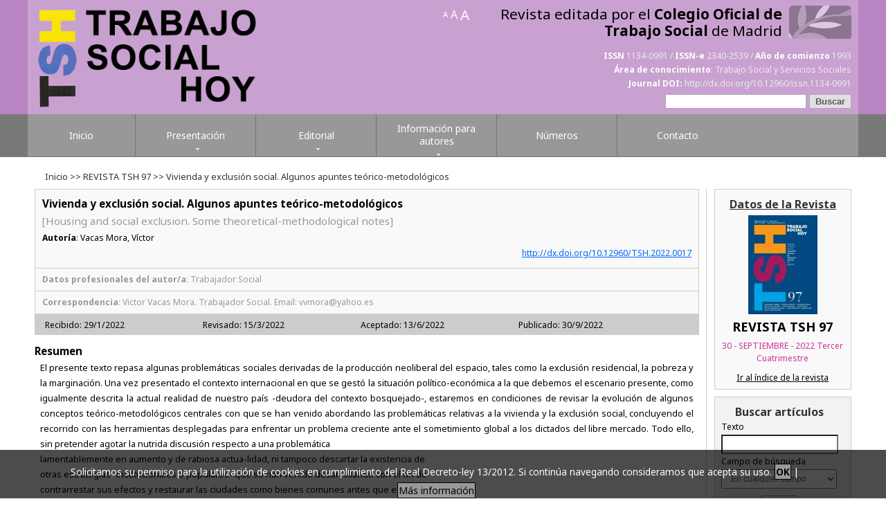

--- FILE ---
content_type: text/html
request_url: https://www.trabajosocialhoy.com/articulo/384/vivienda-y-exclusion-social-algunos-apuntes-teorico-metodologicos
body_size: 17726
content:


<!DOCTYPE html>
<html lang="es">

<head>
<meta charset="utf-8">



<script type="text/javascript">var cad_global_jav='https://www.trabajosocialhoy.com/';</script>



<meta name="Keywords" content=",, Revista Trabajo Social Hoy" >
<meta name="Description" content="El presente texto repasa algunas problemáticas sociales derivadas de la producción neoliberal del espacio, tales como la exclusión residencial, la pobreza y la marginación. Una vez presentado el contexto internacional en que se gestó la situación político-económica a la que debemos el escenario presente, como igualmente descrita la actual realidad de nuestro país -deudora del contexto bosquejado-, estaremos en condiciones de revisar la evolución de algunos conceptos teórico-metodológicos centrales con que se han venido abordando las problemáticas relativas a la vivienda y la exclusión social, concluyendo el recorrido con las herramientas desplegadas para enfrentar un problema creciente ante el sometimiento global a los dictados del libre mercado. Todo ello, sin pretender agotar la nutrida discusión respecto a una problemática<br />lamentablemente en aumento y de rabiosa actua-lidad, ni tampoco descartar la existencia de<br />otras estrategias -institucionales o populares- que se han venido desarrollando con el fin de<br />contrarrestar sus efectos y restaurar las ciudades como bienes comunes antes que espacios mercan- <br />tilizados, jerarquizados y excluyentes.">
<meta name="Author" content="Neosoft Sistemas SL (www.neosoft.es)">
<meta name="viewport" content="width=device-width, initial-scale=1.0">


<title>Vivienda y exclusión social. Algunos apuntes teórico-metodológicos | Artículo Revista Trabajo Social Hoy </title>

    
    <link rel="icon" href="https://www.trabajosocialhoy.com/images/icono15.ico" type="image/x-icon">
    <link rel="stylesheet" type="text/css" media="screen" href="https://www.trabajosocialhoy.com/css/style.css">
    <link rel="stylesheet" type="text/css" media="screen" href="https://www.trabajosocialhoy.com/css/style_agenda.css">
    <link rel="stylesheet" type="text/css" media="screen" href="https://www.trabajosocialhoy.com/css/estilos_widget.css">
    <link rel="stylesheet" type="text/css" media="screen" href="https://www.trabajosocialhoy.com/css/style_etiquetas.css">
    

    <script type="text/javascript" src="https://www.trabajosocialhoy.com/js/jquery.js"></script>
    <script type="text/javascript" src="https://www.trabajosocialhoy.com/js/superfish.js"></script>
	 <script type="text/javascript" src="https://www.trabajosocialhoy.com/js/jquery.responsivemenu.js"></script>
	 <script type="text/javascript" src="https://www.trabajosocialhoy.com/js/jquery.mobilemenu.js"></script>
   <script type="text/javascript" src="https://www.trabajosocialhoy.com/js/jquery.ui.totop.js"></script>
	 <script type="text/javascript" src="https://www.trabajosocialhoy.com/js/jquery.flexslider.js"></script>
	 <script type="text/javascript" src="https://www.trabajosocialhoy.com/js/jquery.easing.1.3.js"></script>
	 <script type="text/javascript" src="https://www.trabajosocialhoy.com/js/forms.js"></script>
	 <script src="https://www.trabajosocialhoy.com/js/script.js"></script>


<!--[if lt IE 9]>
  <script type="text/javascript" src="https://www.trabajosocialhoy.com/js/excanvas/excanvas.js"></script>
<![endif]-->
<script type="text/javascript" src="https://www.trabajosocialhoy.com/js/spinners/spinners.js"></script>
<script type="text/javascript" src="https://www.trabajosocialhoy.com/js/lightview/lightview.js"></script>

    <link rel="stylesheet" type="text/css" media="screen" href="https://www.trabajosocialhoy.com/css/cookies.css">



<link rel="stylesheet" type="text/css" href="https://www.trabajosocialhoy.com/css/lightview/lightview.css"/>  

<link href='https://fonts.googleapis.com/css?family=Sintony:400,700' rel='stylesheet' type='text/css'>
<link href='https://fonts.googleapis.com/css?family=Share+Tech+Mono' rel='stylesheet' type='text/css'>
<link href='https://fonts.googleapis.com/css?family=Flamenco:300,400' rel='stylesheet' type='text/css'>
<link href='https://fonts.googleapis.com/css?family=Maven+Pro:400,500,700,900' rel='stylesheet' type='text/css'>
<link href='https://fonts.googleapis.com/css?family=Inconsolata:400,700' rel='stylesheet' type='text/css'>
<link href='https://fonts.googleapis.com/css?family=Noto+Sans:400,700,400italic,700italic' rel='stylesheet' type='text/css'>


	
    <!--[if lt IE 8]>
   <div style=' clear: both; text-align:center; position: relative;'>
     <a href="https://windows.microsoft.com/en-US/internet-explorer/products/ie/home?ocid=ie6_countdown_bannercode">
       <img src="https://storage.ie6countdown.com/assets/100/images/banners/warning_bar_0000_us.jpg" border="0" height="42" width="820" alt="You are using an outdated browser. For a faster, safer browsing experience, upgrade for free today." />
    </a>
  </div>
<![endif]-->
    <!--[if lt IE 9]>
   	<script type="text/javascript" src="https://www.trabajosocialhoy.com/js/html5.js"></script>
    	<link rel="stylesheet" type="text/css" media="screen" href="https://www.trabajosocialhoy.com/css/ie.css">
      <link href='https://fonts.googleapis.com/css?family=Open+Sans' rel='stylesheet' type='text/css'>
      <link href='https://fonts.googleapis.com/css?family=Open+Sans:700' rel='stylesheet' type='text/css'>
      <link href='https://fonts.googleapis.com/css?family=Open+Sans:600' rel='stylesheet' type='text/css'>
    <![endif]-->
</head>


<!--declaraciones fin -->
<!--cabecera inicio -->

<body>
	<!--Código HTML de la política de cookies -->
<!--//BLOQUE COOKIES-->

<div id="barraaceptacion" style="display: block;">
    <div class="inner_cookies">
        Solicitamos su permiso para la utilización de cookies en cumplimiento del Real 
        Decreto-ley 13/2012. Si continúa navegando consideramos que acepta su uso.
        <a class="ok" onClick="PonerCookie();" href="javascript:void(0);"><b>OK</b></a> | 
        <a class="info" href="http://www.trabajosocialhoy.com/paginas/politica-de-cookies/" target="_blank">Más&nbsp;información</a>
    </div>
</div>


<!-- Fin del código de cookies --->

	<script type="text/javascript" src="https://www.trabajosocialhoy.com/js/cookies.js"></script>

<div class="fondo_letras">

	
<div class="container_25">
  <div class="wrapper">
    <div class="grid_24">
    
    </div>
  </div>
</div>


  <!--==============================header=================================-->
	
	
  <!--==============================header=================================-->



    <header>
    <div class="main fondo_transparente_cabecera">
      <div class="container_25 ">
        <div class="pad_box">
          <div class="wrapper2">
            <div class="grid_24">
              <div class="logos_izda">
                  <a href="https://www.trabajosocialhoy.com/"><img src="https://www.trabajosocialhoy.com/images/logo_revista.png"  class="logo_izda"  alt="trabajo social hoy" />
                  <img src="https://www.trabajosocialhoy.com/images/logo_revista_texto_g.png"  class="logo2_cab"  alt="trabajo social hoy" /></a>
              </div>
              
         <div class="texto_cabecera_dcha">
          <div class="letra">
            <a href="javascript:decreaseFontSize();" class="peque" title="disminuir fuente">A</a> 
            <a href="?" title="volver a fuente inicial">A</a> 
            <a href="javascript:increaseFontSize();" class="grande" title="aumentar fuente">A</a>

                
                <a style="display:none"  class="bandera_enlace" href="https://www.trabajosocialhoy.com/paginas/home"><img src="https://www.trabajosocialhoy.com/images/banderas_en.gif" alt="idioma en" /></a>
                


          </div>


         	<div class="editado_colegio"><a href="http://www.comtrabajosocial.com" target="_blank" title="Ir a la Web del Colegio">Revista editada por el <strong>Colegio Oficial de Trabajo Social</strong> de Madrid </a></div>
         	<div class="issn"><strong>ISSN</strong> 1134-0991 / <strong>ISSN-e</strong> 2340-2539  / <strong>Año de comienzo</strong> 1993 </div>
         	<div class="issn2"><strong>Área de conocimiento</strong>: Trabajo Social y Servicios Sociales</div>
         	<div class="issn2"><strong>Journal DOI:</strong> <a href="http://dx.doi.org/10.12960/issn.1134-0991">http://dx.doi.org/10.12960/issn.1134-0991</a></div>
            
                <div id="buscador">
                <form id="search-form" action="https://www.trabajosocialhoy.com/paginas/buscador/" method="post" name="frm_busq" target="_self">
                	<input type="text" value=""  name="txt_busq" title="Buscador" id="input_buscar" />
                    <input type="submit" alt="Buscar" title="Buscar" value="Buscar" id="boton_buscar" />
                    <input id="chk_todo" name="chk_todo" type="hidden" value="1" title="marcar todo" />
                    <input id="env_busq" name="env_busq" type="hidden" value="1" title="enviar busqueda" />
                </form>
            	</div>
         </div>

            </div>
          </div>
        </div>
      </div>
     </div>
    </header>

    
    <!-- NAVIGATION -->
	



    <div class="contenedor_main">
    <nav>
    <div class="main fondo_transparente_menu">
      <ul class="sf-menu">
        
        
		
        <li class="alto  ancho"><a href="https://www.trabajosocialhoy.com/"><span>Inicio</span></a></li>
       
        <li class="alto ancho"><a href="#" onclick="return false();"><span>Presentación</span></a>
           <ul>
            
                    
                    <li><a href="https://www.trabajosocialhoy.com/paginas\tematica-y-alcance">Temática y Alcance</a></li>
                
                    
                    <li><a href="https://www.trabajosocialhoy.com/paginas\frecuencia-de-publicacion">Frecuencia de publicación</a></li>
                
          </ul>
        </li>
       
        <li class="alto ancho"><a href="#" onclick="return false();"><span>Editorial</span></a>
           <ul>
            
                    
                    <li><a href="https://www.trabajosocialhoy.com/paginas\consejo-de-direccion">Consejo de Dirección</a></li>
                
                    
                    <li><a href="https://www.trabajosocialhoy.com/paginas\consejo-de-redaccion">Consejo de Redacción</a></li>
                
                    
                    <li><a href="https://www.trabajosocialhoy.com/paginas\comite-cientifico-asesor">Comité Científico Asesor</a></li>
                
                    
                    <li><a href="https://www.trabajosocialhoy.com/paginas\junta-de-gobierno">Junta de Gobierno</a></li>
                
                    
                    <li><a href="https://www.trabajosocialhoy.com/paginas\evaluadores">Evaluadores</a></li>
                
                    
                    <li><a href="https://www.trabajosocialhoy.com/paginas\estadisticas">Estadísticas</a></li>
                
                    
                    <li><a href="https://www.trabajosocialhoy.com/paginas\indicadores-de-calidad">Indicadores de calidad</a></li>
                
                    
                    <li><a href="https://www.trabajosocialhoy.com/paginas\codigo-etico">Código Ético</a></li>
                
          </ul>
        </li>
       
        <li class="bajo ancho"><a href="#" onclick="return false();"><span>Información para autores</span></a>
           <ul>
            
                    
                    <li><a href="https://www.trabajosocialhoy.com/paginas\guia-de-autores">Guía para autores/as</a></li>
                
                    
                    <li><a href="https://www.trabajosocialhoy.com/paginas\evaluacion-articulos">Evaluación artículos</a></li>
                
                    
                    <li><a href="https://www.trabajosocialhoy.com/paginas\carta-de-presentacion">Carta de presentación</a></li>
                
                    
                    <li><a href="https://www.trabajosocialhoy.com/paginas\modelo-evaluacion-articulos">Modelo evaluación artículos</a></li>
                
          </ul>
        </li>
       
        <li class="alto  ancho"><a href="https://www.trabajosocialhoy.com/paginas\listado-de-revistas"><span>Números</span></a></li>
       
        <li class="alto  ancho"><a href="https://www.trabajosocialhoy.com/paginas\contactar"><span>Contacto</span></a></li>
       

     </ul>
     <div class="clear"></div>
    </div>
    </nav>
    </div>
    
	 <script type="text/javascript">
		  $(window).load(function() {
				$('.flexslider').flexslider({
				  animation: "slide"
				});
        $().UItoTop({ easingType: 'easeOutQuart' });
        $(".sf-menu>li>a, .button").append("<strong></strong>")
			 });
	 </script>



<div class="main">



	<div class="barra_navegacion">
    	<a href="https://www.trabajosocialhoy.com/">Inicio</a> 
		
                	>> <a href='https://www.trabajosocialhoy.com/revista/48//revista-tsh-97'>REVISTA TSH 97</a> >> Vivienda y exclusión social. Algunos apuntes teórico-metodológicos
    </div>

<!--cabecera fin -->
<!--contenido inicio -->

<!--contenido no editable inicio -->

  <!--==============================content================================-->



 
      <section id="content">
        <div class="container_25">
          <div class="pad_box">
            <div class="wrapper">
              <article class="grid_18" >
                
 


                    <div class="articulo_bloque_gen">
                    
 
					
 
                      <h1 class="titular_articulo_bloque_gen">Vivienda y exclusión social. Algunos apuntes teórico-metodológicos</h1>

                      
                      	<div class="titular_ingles_articulo_bloque_gen">[Housing and social exclusion. Some theoretical-methodological notes]</div>
                      
                         <div class="autoria_articulo_bloque_gen"><strong>Autoría</strong>: Vacas Mora, Víctor</div>
                      
                          <div class="doi_articulo_bloque_gen"><a href="http://dx.doi.org/10.12960/TSH.2022.0017">http://dx.doi.org/10.12960/TSH.2022.0017</a> </div>
                      

                    </div>
                      
                      


                      
                         <div class="detalles_autoria_articulo_bloque_gen"><strong>Datos profesionales del autor/a</strong>: Trabajador Social</div>
                      
                         <div class="detalles_autoria_articulo_bloque_gen"><strong>Correspondencia</strong>: Victor Vacas Mora. Trabajador Social. Email: vvmora@yahoo.es</div>
                      
                      <div class="fecha_articulo_bloque_gen_global">
						  
                             <div class="fecha_articulo_bloque_gen">Recibido:&nbsp;29/1/2022</div>
                          
                             <div class="fecha_articulo_bloque_gen">Revisado:&nbsp;15/3/2022</div>
                          
                             <div class="fecha_articulo_bloque_gen">Aceptado:&nbsp;13/6/2022</div>
                          
                             <div class="fecha_articulo_bloque_gen">Publicado:&nbsp;30/9/2022</div>
                          
                </div>
                      
                         <div class="titulos_articulo_contenido">Resumen</div>
                         <div class="textos_articulo_contenido">El presente texto repasa algunas problemáticas sociales derivadas de la producción neoliberal del espacio, tales como la exclusión residencial, la pobreza y la marginación. Una vez presentado el contexto internacional en que se gestó la situación político-económica a la que debemos el escenario presente, como igualmente descrita la actual realidad de nuestro país -deudora del contexto bosquejado-, estaremos en condiciones de revisar la evolución de algunos conceptos teórico-metodológicos centrales con que se han venido abordando las problemáticas relativas a la vivienda y la exclusión social, concluyendo el recorrido con las herramientas desplegadas para enfrentar un problema creciente ante el sometimiento global a los dictados del libre mercado. Todo ello, sin pretender agotar la nutrida discusión respecto a una problemática<br />lamentablemente en aumento y de rabiosa actua-lidad, ni tampoco descartar la existencia de<br />otras estrategias -institucionales o populares- que se han venido desarrollando con el fin de<br />contrarrestar sus efectos y restaurar las ciudades como bienes comunes antes que espacios mercan- <br />tilizados, jerarquizados y excluyentes.</div>
                      

							<div class="titulos_articulo_contenido">Descarga del artículo:</div>
							<div class="documentos_portada">

								 


                                                    <div class="icono_documentos" style="background-image:url('https://www.trabajosocialhoy.com/cms/images/iconos/pdf_30x30.png'); background-position:left; background-repeat:no-repeat;" ><a href="https://www.trabajosocialhoy.com/documentos_ver.asp?id=604">TSH 97-articulo 17.pdf<br><span  class="peso"><strong>Tamaño</strong>: 140 Kb</span></a></div>
                                                                                
                            </div>
							
                         <div class="titulos_articulo_contenido">Palabras Clave</div>
                         <div class="textos_articulo_contenido">Vivienda, Exclusión Residencial, Exclusión Social, Pobreza, Derecho a la Ciudad.</div>
                      
                         <div class="titulos_articulo_contenido">Abstract</div>
                         <div class="textos_articulo_contenido">This text reviews some social problems derived from the neoliberal production of space, such as residential exclusion, poverty and margina-lization. Once the international context<br />in which the political-economic situation to which we owe our present has been presented, and also<br />described the current reality of our country -debtor of the outlined context-, we will be in<br />a position to review the evolution of some theoretical concepts and methods with which the<br />problems related to housing and social exclusion have been addressed, concluding the journey<br />with the tools deployed to face a growing problem in the face of global submission to the dictates<br />of the free market. All this, without trying to exhaust the long discussion regarding a problem<br />that is regrettably increasing and of current rage, nor to rule out the existence of other strategies -institutional or popular- that have been developed in order to counteract its effects and restore cities as common goods rather than commercialized, hierarchical and exclusive spaces.</div>
                      
                         <div class="titulos_articulo_contenido">Key Words</div>
                         <div class="textos_articulo_contenido">Housing, Residential Exclusion, Social Exclusion, Poverty, Right to the City.</div>
                      
                         <div class="titulos_articulo_contenido">Referencia Normalizada (cómo citar este artículo)</div>
                         <div class="textos_articulo_contenido">Vacas, V. Vivienda y exclusión social. Algunos apuntes teórico-metodológicos. Trabajo Social Hoy 97 (73-93). doi: 10.12960/TSH 2022.0017.</div>
                      
                         <div class="titulos_articulo_contenido">Texto del Artículo</div>
                         <div class="textos_articulo_contenido">&nbsp;</div>
                      

							<div class="h7" style="display:none"><strong class="borde_inf_por_negro">Documento:</strong></div>

								 
														<div class="salto parrafo_g">
														
                                                        <iframe class="ocultar_peq" src="https://www.trabajosocialhoy.com/\CMS\ficheros\documentos\TSH 97-articulo 17.pdf"   width="100%" height="1280"></iframe>
                                                        </div>
												   
          <div class="enlaces_portada"  style="clear:left">
		  Mas información:&nbsp;<a href="http://file:///C:/Users/SSR_GRL/OneDrive%20-%20COLEGIO%20OFICIAL%20DE%20TRABAJO%20SOCIAL/Escritorio/WEB%20TSH%2097/TSH%2097-articulo%2017.pdf" target="_blank"><span class="enlace_texto_azul">file:///C:/Users/SSR_GRL/OneDrive%20-%20COLEGIO%20OFICIAL%20DE%20TRABAJO%20SOCIAL/Escritorio/WEB%20TSH%2097/TSH%2097-articulo%2017.pdf</span></a>

		</div>


          
                         <div class="referencias_articulo_bloque_gen">
                         <div class="titulos_articulo_contenido">Referencias</div>
                         <div class="textos_articulo_contenido_referencias">Agulles Martos, J. M. (2019). Las Personas Sin Hogar y la Exclusión Residencial ¿Hacia un Cambio de Paradigma? Cuadernos de Trabajo Social, 32(2), 265-275. <br /><br />Beck, U. (2022). La Sociedad del Riesgo Global. Siglo XXI.<br /><br />Camargo Sierra, A. (2011). Vivienda y Pobreza: Una Relación Compleja. Marco Conceptual y Caracterización de Bogotá. Cuadernos de Vivienda y Urbanismo, 4(9), 224-246.<br /><br />Castel, R. (1995). De la Exclusión como Estado a la Vulnerabilidad como Proceso. Archipiélago. Cuadernos de Crítica de la Cultura, 21(1), 27-36.<br /><br />Castel, R. (1997). Metamorfosis de la Cuestión Social. Una Crónica del Salariado. Paidós.<br /><br />Comisión Europea. (2017). Informe sobre España. Bruselas.<br /><br />Cortés, L. (2004). Indagaciones sobre la Exclusión Residencial. Arxius de Sociología, 10(1), 39-55.<br /><br />Checa, F. (1995). Reflexiones Antropológicas para Entender la Pobreza y las Desigualdades Humanas, Gazeta de Antropología,11(1). http://hdl.handle.net/10481/13616<br /><br />EAPN. (2020). La COVID-19 ha generado nuevas situaciones de exclusión para las familias más vulnerables. https://www.eapn.es/noticias/1160/eapn-es-organizauna-jornada-sobre-el-derecho-a-la-vivienda-y-la-exclusion-residencial<br /><br />FEANTSA. (2008). El Papel de la Vivienda en la Exclusión Residencial. FEANTSA.<br /><br />Frazer, H., y Marlier, E. (2009). Sinhogarismo y la Exclusión de la Vivienda en los Estados Miembros de la UE. http://www.noticiaspsh.<br /><br />org/IMG/pdf/Second_2009_ SR__HHE__-_Concl_ _Sugg_on_way_forward_-_FINAL_ES.pdf<br /><br />Hernández Pedreño, M. (coord.). (2008). Exclusión Social y Desigualdad. Editum.<br /><br />Leal Maldonado, J. (1979). Vivienda y Sociedad. El Análisis Sociológico del Problema de la Vivienda. Revista Española de Investigaciones Sociológicas, 8(1), 89-102.<br /><br />Lefebvre, H. (1969). El Derecho a la Ciudad. Península.<br /><br />López Carmona, D. (2018). Evolución de la Exclusión Residencial en Murcia y Respuesta Institucional. [Tesis Doctoral, Universidad de Murcia]. Repositorio de la Universidad de Murcia.<br /><br />Martínez, M. (2007). La Especulación Urbana: Persistencias Estructurales y Resistencias Sociales. Intersticios. Revista Sociológica de Pensamiento Crítico, 1(1), 37-47.<br /><br />Ministerio de Sanidad, Servicios Sociales e Igualdad. (2016). Estrategia Nacional Integral para Personas sin Hogar 2015-2020. MSSSI.<br /><br />Molano Camargo, F. (2016). El Derecho a la Ciudad: de Henri Lefebvre a los Análisis sobre la Ciudad Capitalista Contemporánea. Revista Folios, 44(1), 3-19.<br /><br />Observatorio Metropolitano de Madrid (ed.). (2015). El Mercado contra la Ciudad. Globalización, Gentrificación y Políticas Urbanas. Traficantes de Sueños.<br /><br />Offe, C. (1990) Contradicciones en el Estado de Bienestar. Alianza.<br /><br />Sabaté, I., Tapada, T., y Aramburu, M. (Coords.). (2011). La Vivienda desde una Perspectiva Antropológica. Mesa de Trabajo del XII Congreso de Antropología Lugares Tiempos Memorias. La Antropología Ibérica en el Siglo XXI. Universidad de León.<br /><br /></div>
                         </div>
                      

                      
                <div class="" style="clear:both">
                      
                         

                       
                </div>



                
              </article>
              
 
              
              <article class="grid_6 last-col">
             	 <div class="lado_dcho_fondo">
              


                    <div class="revista_bloque_dcha">
                 	<div class="lado_dcho_fondo_titular alinear_centro">Datos de la Revista</div>
                    
					
                    <div class="alinear_centro"><a href="https://www.trabajosocialhoy.com/revista/48/numero-97/revista-tsh-97/" class="subrayado_enlace"><img src="https://www.trabajosocialhoy.com/imagen_ancho_fijo_gestor.asp?ancho=100&imagen=2023_2_20_114127_TSH97%20portada_page-0001.jpg" alt="REVISTA TSH 97"/></a></div>
                    
 
                      <div class="titular_revista_bloque_gen_dcha">REVISTA TSH 97</div>
                      
                      	<div class="fecha_revista_bloque_gen_dcha">30 - SEPTIEMBRE - 2022  Tercer Cuatrimestre </div>
                    <div class="parrafo alinear_centro"><a href="https://www.trabajosocialhoy.com/revista/48/numero-97/revista-tsh-97/" class="subrayado_enlace">Ir al índice de la revista</a></div>
                    </div>


  
                       <form id="search-form" action="https://www.trabajosocialhoy.com/paginas/buscador/" method="post" name="frm_busq" target="_self">
                    <div class="buscador_pag_principal">
                 	<div class="buscador_pag_principal_titular">Buscar artículos</div>
                    	<div>Texto
                        <br />
                        <input type="text" value=""  name="txt_busq" title="texto a buscar" class="completo_input"  />
                    	Campo de búsqueda<br />
                        <select name="txt_busq_campo_buscar" class="completo_input2" title="Buscar por" >
                            <option value="chk_todos" selected="selected" title="cualquien campo">En cualquier campo</option>
                            <option value="chk_titulo" title="título">Buscar en Título</option>
                            <option value="chk_autor" title="autoría">Buscar en Autoría</option>
                            <option value="chk_palabras_clave" title="palabras clave">Buscar en Palabras Clave</option>
                            <option value="chk_resumen" title="resumen">Buscar en Resumen</option>
                          </select>
                        
                        </div>
                         <div class="alinear_centro parrafo">
                         	<input name="chk_articulos" type="hidden" value="1"  title="buscador de artículos"/>
                            <input name="" type="submit"  value="Buscar" title="buscar"/>
                         	<input name="env_busq" type="hidden" value="1" title="busqueda realizada" />
                         </div>
                    </div>
                	</form>
                         
                    <div class="alinear_dcha letra_pequena"><a href="https://www.trabajosocialhoy.com/paginas/buscador/" class="subrayado_enlace">Ir al Buscador Avanzado</a></div>


                     <form id="search-form" action="?" method="post" name="frm_busq" target="_self">
                    <div class="login_pag_principal">
                 	<div class="login_pag_principal_titular">Login</div>
                    	<div>
                        Usuario
                        <br />
                        <input type="text" name="usuario" title="usuario" class="completo_input"  value=""  />
                    	Contraseña<br />
                        <input type="text" value=""  name="pass" title="contraseña" class="completo_input"  />
                        
                        </div>
                         <div class="alinear_centro parrafo">
                         	<input name="chk_articulos" type="hidden" value="1" />
                            <input name="" type="submit"  value="Enviar"/>
                         	<input name="env_busq" type="hidden" value="1" />
                         </div>
                    </div>
                	</form>
                         

               
                <div class="alinear_centro parrafo_g">
                 	<div class="alinear_centro parrafo_g">Revista asociada en</div>
                	<a href="http://www.crossref.org/" target="_blank"><img src="https://www.trabajosocialhoy.com/images/logo_cross.jpg" alt="cross reff" /></a>
                </div>
                
                </div>
                
                
              </article>
            </div>
          </div>
        </div>
      </section>
</div>


<!--contenido no editable fin -->

<!--contenido fin -->
<!--pie inicio -->
<!--==============================footer=================================-->


  <div class="container_25">
    <div class="wrapper">
      <div class="grid_24">

			<article class="grid_24">
                <div class="licencia" style="">
					<img src="https://www.trabajosocialhoy.com/images/indexada/licencia.png" alt="Creative Commons Reconocimiento-NoComercial-CompartirIgual 4.0 Internacional"/><br />
                    Este obra está bajo una <a href="http://creativecommons.org/licenses/by-nc-sa/4.0/deed.es_ES" target="_blank">licencia de Creative Commons Reconocimiento-NoComercial-CompartirIgual 4.0 Internacional</a>
                </div>
                  
          	</article>


            <!-- {%FOOTER_LINK} -->
      </div>
    </div>
  </div>

<footer>
  <div class="container_25">
    <div class="wrapper">
      <div class="grid_24">

			<article class="grid_24">
                <div class="pie">
                    <div class="neosoft">Diseño web, <a href="http://www.neosoft.es" target="_blank">Neosoft</a></div>
                    <div class="direccion">
                    	Revista editada por el Colegio Oficial de Trabajo Social<br />
 						C/ Evaristo San Miguel nº 4, Local - 28008 Madrid Tel. 915 219 280 - Fax 915 222 380  | <a href="https://www.trabajosocialhoy.com/paginas/politica-de-privacidad/">Política de privacidad </a><br /><br />
                        
                    </div>
                    <div class="logos_accesibilidad"><img src="https://www.trabajosocialhoy.com/images/taw_2_AA.png" alt="Validado Accesibilidad AA (DOBLE A)"  title="nivel de accesibilidad AA" /></div>
                </div>
                  
          	</article>


            <!-- {%FOOTER_LINK} -->
      </div>
    </div>
  </div>
</footer>
</div>
<!--<script>
  (function(i,s,o,g,r,a,m){i['GoogleAnalyticsObject']=r;i[r]=i[r]||function(){
  (i[r].q=i[r].q||[]).push(arguments)},i[r].l=1*new Date();a=s.createElement(o),
  m=s.getElementsByTagName(o)[0];a.async=1;a.src=g;m.parentNode.insertBefore(a,m)
  })(window,document,'script','//www.google-analytics.com/analytics.js','ga');

  ga('create', 'UA-1099631-56', 'trabajosocialhoy.com');
  ga('send', 'pageview');

</script>-->
<!-- Google tag (gtag.js) -->
<script async src="https://www.googletagmanager.com/gtag/js?id=G-E7H7GME237"></script>
<script>
  window.dataLayer = window.dataLayer || [];
  function gtag(){dataLayer.push(arguments);}
  gtag('js', new Date());

  gtag('config', 'G-E7H7GME237');
</script>

</body>
</html>
<!--pie fin -->


--- FILE ---
content_type: text/css
request_url: https://www.trabajosocialhoy.com/css/style.css
body_size: 22370
content:
@import "../css/reset.css";
@import "../css/skeleton.css";
@import "../css/superfish.css";
@import "../css/flexslider.css";
@import "../css/tabs.css";
@import '../css/ui.totop.css';

@import url(http://fonts.googleapis.com/css?family=Open+Sans:400,600,700);
article,aside,audio,canvas,command,datalist,details,embed,figcaption,figure,footer,header,hgroup,keygen,meter,nav,output,progress,section,source,video{display:block}
mark,rp,rt,ruby,summary,time{display:inline}
/* Global properties ======================================================== */
html {width:100%; }
embed{ max-width:100%;}
iframe{ max-width:100%;}
body, #body {
	/*font-family:'Flamenco','Share Tech Mono','Maven Pro','Sintony', Arial, Helvetica, sans-serif;*/
	font-family: "Noto Sans", Arial, Helvetica, sans-serif;
	font-size:1em;
	line-height:1em;
	color:#000;
	min-width:1010px;
	-webkit-text-size-adjust: none;
	/*background-color: #f7f7f7;
	background-image: url(../images/body.png);
	background-image: url(../images/fondo_cabecera.png);
	background-repeat: repeat-x;
	background-color:#FBFBFB;*/
	background-position: 50% 0;
}
.fondo_letras{background-image:url(../images/logo_grande_agua2.png); background-position:bottom right; background-repeat:no-repeat; background-attachment:fixed; }
.main{width:1010px;margin: 0 auto;}
.main2{
	background-color:#787878
}
.main2 .menu_estrecho{width:1010px;margin: 0 auto;}
.main3{
	background-color:#b984c2;
}
.main3 .menu_estrecho3{width:1010px;margin: 0 auto;}

.oculto{ display:none}
/*********************************fonts*************************************/
.reg {text-transform:uppercase;}
.f_left {float:left;}
.f_right {float:right;}
.align_right {text-align:right;}
.align_center {text-align:center;}

.it{font-style:italic;}
.let{letter-spacing:-1px;}

/*********************************CLASSES**********************************/
.m_bottom_zero{ margin-bottom:0 !important;}
.m_left_zero{ margin-left:0 !important;}
.p_bottom_zero{ padding-bottom:0 !important;}
.p_left_zero{ padding-left:0 !important;}

.clear {clear:both;width:100%;line-height:0;font-size:0;}
.wrapper {width:100%;overflow:hidden;}
.extra_wrapper{ overflow:hidden;}
.container{width:100%;}
.extra_last, .last{ margin-bottom:0 !important; padding-bottom:0 !important;}
.extra_last{ border:none !important; background:none !important;}
.bg_none{ background:none !important;}
.bd_n{border:none !important;}
/*==================================== Links ======================================================== */
a {color:#000; text-decoration:none; cursor:pointer;}
a:hover, .f_14 a:hover{
	color:#F00;
	text-decoration:underline;
}

.button{ display:inline-block; padding:6px 21px 8px; margin: 0px 0 0; font-size: 12px; line-height: 16px; color:#fff; font-weight:bold;/*border-bottom:1px solid #818181*/;background:#b984c2;position: relative;}
.button:hover{color:#fff;}
.button strong{display: block;position: absolute;width:100%;height:0;left:0;bottom:0;background:#818181;}
.button:hover strong{height:100%;}
.button span{display:inline-block;position: relative;z-index:10;}

/*********************************Displays*************************************/
.block{ display:block;}
.inline-block{ display:inline-block;}

/*********************************header*************************************/

header {z-index: 100; position: relative; background-color:#b984c2}
.fondo_transparente_cabecera{ background-image:url(../images/fondo_transparente_blanco3.png); padding: 8px 0 7px;}

.logos_izda{ float:left}
.logo2_cab{ height:140px; }
.logo_izda {display:block;height:150px;text-decoration:none; text-indent:-9999px;float: left;}

.letra{ overflow:hidden;padding: 5px 40px 10px 0px;float: left}
.letra a{ color:#FFF}
.letra .peque{ font-size:0.7em}
.letra .grande{ font-size:1.3em}
.social{ overflow:hidden;padding: 13px 0 13px;float: right;}
.social span{display:block;float: left;font-size: 1em; line-height: 14px;padding: 8px 5px 0 0; color:#FFF}
.social a{ display:block; float:left;width:30px;height:30px; overflow:hidden; margin-left:2px;}
.social a:first-child{margin: 0 0 0 0;}
.social a:hover img{ margin-top:-30px;}

.bandera_enlace img{ margin:3px 0 0 10px}


.div_acceso_colegiados{
	float:left;
	padding: 17px 0 13px;
	color:#FFF;
	font-size:0.9em;
}
.enlace_no_recordar{
	font-size:0.8em;
	color:#F3F1AF;
	line-height:1.6em;
}
.enlace_no_recordar:hover{
	color:#000;
	text-decoration:underline;

}
#div_acceso_colegiados2_interior{
		display:none;
		border-top-width: 1px;
		border-right-width: 2px;
		border-bottom-width: 2px;
		border-left-width: 1px;
		border-top-style: solid;
		border-right-style: solid;
		border-bottom-style: solid;
		border-left-style: solid;
		border-top-color: #ccc;
		border-right-color: #333;
		border-bottom-color: #333;
		border-left-color: #ccc;
		position:absolute; 
		float:left; 
		padding:5px !important; 
		background-color:#b984c2;  
		width:170px;
		z-index:200;
		text-align:center; 
		margin:00px 0 0 0px; 
		background-image:url(../images/fondo_candado.png); 
		background-position:center center}
		
.imput_acceso_colegiados{
	margin:0 5px 0 5px;
	width:100px;
	border:#999 solid 1px;
}
.boton_acceso_colegiados{
	background-color:#fff;
	color:#b984c2;
	padding:3px 8px 3px 8px;
	border:1px solid #838383;
	font-size:0.87em;
	margin-left:3px;
}
#boton_cerr_acceso_usu{
	text-align:right;
	background-repeat:no-repeat;
	background-position:right center;
	background-color:#333;
	float:none;
	font-size:0.8em;
	padding:2px;
}
#boton_cerr_acceso_usu img{ vertical-align:middle; padding-left:10px;}
#boton_cerr_acceso_usu a{ color:#FFF !important; display:block; margin:auto}
#boton_cerr_acceso_usu:hover{ background-color:#666}


/*cuando se hace peque�o se visualiza este recuadro*/
#div_acceso_colegiados2{ padding:18px 0 0 3px; float:left; font-size:0.9em}
#div_acceso_colegiados2 a{ color:#333; padding-right:15px; background-image:url(../images/active_after.png); background-position:right center; background-repeat:no-repeat}
#div_acceso_colegiados2 a:hover{ color:#000; text-decoration:underline}


.call{font-size: 0.95em; line-height: 1em; float: right; color: #969595;font-weight:600; margin:8px 0 0 0}
.call a{ color:#969595; font-weight:normal;}
.call a:hover{
	color:#000;
	text-decoration:underline !important;
}


.texto_cabecera_dcha{float:right; font-size:1em; width:50%; text-align:right;}
.texto_cabecera_dcha .editado_colegio{font-size:1.3em;line-height:1.2em; padding-right:100px;background-image:url(../images/logo_colegio_trans2_r2.png); background-repeat:no-repeat; background-position:right top ; }
.texto_cabecera_dcha .editado_colegio a{ display:block; width:100%; height:100% }
.texto_cabecera_dcha .editado_colegio a:hover{ color:#000}

.texto_cabecera_dcha .issn, .texto_cabecera_dcha .issn2{
	font-size:0.75em;
	line-height:0.9em;
	color:#EBEBEB
}
.texto_cabecera_dcha .issn strong, .texto_cabecera_dcha .issn2 strong{
	color:#FFF
}
.texto_cabecera_dcha .issn{
	margin-top:20px;
}
.texto_cabecera_dcha .issn2{
	margin-top:10px;
}
.texto_cabecera_dcha .issn, .texto_cabecera_dcha .issn2 a{
	color:#EBEBEB
}


#buscador{ float:right; clear:right; padding-top:10px; }
#boton_buscar{ background-color:#e0e0e0; color:#5b5b5b; border:#acacac solid 1px; font-size:0.8em; font-weight:bold; padding:2px 8px 2px 8px}
#input_buscar{
	border:#acacac solid 1px;
	font-size:0.8em;
	color:#BEBEBE;
	width:200px;
	padding:2px 0px 2px 2px;
}

/*********************************content*************************************/
#content {
	padding:10px 0px;
	font-size:0.95em;
	line-height:1.5em;
	min-height:460px;
	background-color:#FFF;

}

.cont_pad{padding:0 0 48px !important;}


.contenido_bbdd img {padding:4px 10px 4px 10px; font-size:0.9em;}
.contenido_bbdd li{
	padding-left:10px;
	margin-left:20px;
	list-style:circle;
	list-style-type:circle;
	margin-top:4px;
	font-size:1em;
	line-height:1.3846em;
	padding-top: 0px;
	padding-right: 0;
	padding-bottom: 3px;
}
/*.contenido_bbdd p { padding-top:8px;}*/
.contenido_bbdd a { color:#1122cc; text-decoration:underline}

.lado_dcho_fondo{ padding:0 0 15px 5%; font-size:0.8em; border-left:#CCC solid 1px; text-align:justify}
.lado_dcho_fondo_titular{color:#333; font-size:1.3em; padding:5px 1% 5px 1%; text-align:center; font-weight:bold; text-decoration:underline;}
.lista_dcha li{
	padding-left:0px;
	margin-left:12px;
	list-style:url(../images/tabs_nav_aft.png);
	margin-top:4px;
	font-size:1em;
	line-height:1.3846em;
	padding-top: 0px;
	padding-right: 0;
	padding-bottom: 3px;
}
.lado_dcho_fondo a{ color:#000; text-decoration:none}
.lado_dcho_fondo a:hover{ text-decoration:underline}

.listado_revistas_pag_principal{background-color:#fff; border:#CCC solid 1px; padding:10px 10% 0px 5%; margin-top:0px;}
.listado_revistas_pag_principal_titular{color:#333; font-size:1.3em; text-align:center; font-weight:bold; text-decoration:underline;}

.buscador_pag_principal{background-color:#F2F2F2; border:#CCC solid 1px; padding:10px 10% 10px 5%; margin-top:10px;}
.buscador_pag_principal_titular{color:#333; font-size:1.3em; text-align:center; font-weight:bold;}

.boton_indicadores_pag_principal{
	background-color:#F9F9F9;
	border:#e4e4e4 solid 1px;
	margin:0px 0 10px 0;
	background-image: url(../images/ok.png);
	background-repeat: no-repeat;
	background-position: right center;
}
.boton_indicadores_pag_principal_titular a{color:#333; font-size:1.2em; text-align:center; display:block; padding:2px 55px 2px 2px; }
.boton_indicadores_pag_principal_titular a:hover{ text-decoration:none }
.boton_indicadores_pag_principal:hover{
	background-color:#E4E4E4;
}

.boton_enlaces_pag_principal{
	background-color:#F9F9F9;
	border:#e4e4e4 solid 1px;
	margin:10px 0 10px 0;
	background-image: url(../images/icono_enlace.png);
	background-repeat: no-repeat;
	background-position: left center;
}
.boton_enlaces_pag_principal_titular a{color:#333; font-size:1.2em; text-align:center; display:block; padding:2px 17px 2px 58px; }
.boton_enlaces_pag_principal_titular a:hover{ text-decoration:none }
.boton_enlaces_pag_principal:hover{
	background-color:#E4E4E4;
}


.letra_pequena{ font-size:0.9em}

.contacto_formulario{
	background-color:#FCFCFC;
	border:#CCC solid 1px;
	padding:10px 3% 10px 5%;
	margin-top:20px;
	overflow:hidden
}
.contacto_formulario_titular{color:#333; font-size:1.3em; text-align:center; font-weight:bold; margin-bottom:10px; padding:0 5% 0 0}


.login_pag_principal{
	background-color:#FFFFF4;
	border:#CCC solid 1px;
	padding:10px 10% 10px 5%;
	margin-top:20px;
	text-align:center;
}
.login_pag_principal_titular{color:#333; font-size:1.3em; text-align:center; font-weight:bold;}
.login_pag_principal a{ color:#36C;}

.completo_input{
	width:89%;
	padding:5px 5% 5px 5%;
	color:#999;
	font-size:1em
}
.completo_input2{
	width:100%;
	padding:5px 5% 5px 5%;
	color:#666;
	font-size:1em
}

.restringida{ font-size:0.8em; background-color:#e4e4e4; padding:10px; border:#999 solid 1px; margin:0 0 10px 0}
.lista_flecha li{
	padding-left:0px;
	margin-left:20px;
	list-style:url(../images/tabs_nav_aft.png);
	margin-top:4px;
	font-size:1em;
	line-height:1.3846em;
	padding-top: 0px;
	padding-right: 0;
	padding-bottom: 3px;
}

.bloque_art_rev_pr{
	padding: 0px 0 2px 10px;
	margin: 10px 0px 0 15px;
	background-image:url(../images/tabs_nav_aft2.png);
	background-position:left top;
	background-repeat:no-repeat;
	text-align:justify;
	font-size:0.85em;
	clear:both;
	overflow:hidden;
	}
.borde_inferior_bloque_art_rev_pr{	border-bottom:#f5f5f5 solid 1px; padding-bottom:10px; overflow:hidden}
.titular_art_rev_pr a { font-size:1.1em; font-weight:bold; color:#333}

.bloque_art_float_l { float:left; width:83%; }
.pdf_art_float_r{width:7%; float:right; padding-left:10%}

.paginas_art_rev_pr{margin:0 0 0px 2%; border-left:#e4e4e4 solid 1px; padding:2px 0 5px 15%; font-size:0.7em; line-height:1.3em; color:#666; text-align:left}

.pdf_art_rev_pr{margin:0 20% 0px 2%; border-left:#e4e4e4 solid 1px; padding:0 0 5px 10%; }
.pdf_art_rev_pr:hover{ background-color:#e4e4e4}
.pdf_art_rev_pr a{
	color:#06F; display:block
}
.pdf_art_rev_pr a:hover{
	color:#F00
}
.subtitulo_art_rev_pr{
	font-size:1em;
	color:#999
}
.autor_art_rev_pr{ text-align:left;}
.titular_art_rev_pr { }
.datos_art_rev_pr{
	text-align:left;
}
.datos_art_rev_pr a{
	color:#915d9a;
	text-decoration:underline;
	font-size:0.9em;
}

.datos_art_rev_pr a:hover{
	text-decoration:underline;
	color:#F00
}

.div_articulos{
	color:#333;
	font-size:1em;
	padding:4px 0px 4px 10px;
	text-align:left;
	margin:5px 0 10px 0;
	clear:both;
	background-color:#FCF496;
	/*border-bottom:#ccc solid 1px;
	border-bottom:#333 solid 2px;
	border-top:#333 solid 2px;*/	
}
.div_articulos img{ vertical-align:middle; padding-right:5px;}
.borde_inferior_negro{border-bottom:#999 solid 1px;}
.div_articulos_p{
	
	color:#FFF;
	font-size:0.8em;
	padding:0px 1% 0px 1%;
	text-align:left;
	margin:5px 0 5px 0;;
	background-color:#A867B4;
	float:left;
	clear:both;
}
.div_articulos_fondo{}

.borde_dcho{ border-right:#CCC solid 1px; overflow:hidden}
.borde_superior{border-top:#e4e4e4 solid 1px; }

/*******************REVISTA*/
.revista_bloque_gen{overflow:hidden; padding:5px; background-color:#F9F9F9; border:#CCC solid 1px; }
.revista_bloque_gen img{ float:left; margin-right:10px;}

.revista_bloque_gen_3{padding:1%; background-color:#F9F9F9; border:#CCC solid 1px; width:30%; float:left ; margin:0 1% 10px 0; font-size:0.8em}
.revista_bloque_gen_3 img{ float:left; margin-right:10px;}


.titular_revista_bloque_gen{ font-size:2em; font-weight:700; line-height:1.2em;}
.subtitulo_revista_bloque_gen{ font-size:1.2em; line-height:1.5em;}
.fecha_revista_bloque_gen{
	font-size:1.2em;
	line-height:1.5em;
	color:#C39;
}
.icono_documentos_revista {
	min-height:40px;
	padding:5px 10px 5px 35px;
	float:left;
	border-top:#CCC solid 1px;
	border-bottom:#CCC solid 1px;
	margin-top:15px;
}
.icono_documentos_revista a{ width:100%; height:100%; display:block; text-decoration:none}
.icono_documentos_revista .peso{ color:#333}
.icono_documentos_revista a:hover{text-decoration:none !important; color:#FFF}
.icono_documentos_revista:hover {
	background-color:#CCC
}

/*******************REVISTA DCHA*/
.revista_bloque_dcha{overflow:hidden; padding:5px; background-color:#F9F9F9; border:#CCC solid 1px; text-align:center }
.revista_bloque_dcha img{ max-width:100%;}
.titular_revista_bloque_gen_dcha{ font-size:1.5em; font-weight:700; line-height:1.2em;padding-top:8px;}
.subtitulo_revista_bloque_gen_dcha{ font-size:1.0em; line-height:1.5em;padding-top:8px;}
.fecha_revista_bloque_gen_dcha{
	font-size:1em;
	line-height:1.5em;
	color:#C39;
	padding-top:8px;
}


/*******************ARTICULOS*/
.articulo_bloque_gen{
	overflow:hidden;
	padding:10px;
	background-color:#F9F9F9;
	border:#CCC solid 1px;
 }
.articulo_bloque_gen img{ float:left; margin-right:10px;}
.titular_articulo_bloque_gen{ font-size:1em; font-weight:bold; line-height:1.4em; }
.titular_ingles_articulo_bloque_gen{
	font-size:1em;
	color:#999;
	font-weight:normal;
	line-height:1.2em;
	padding-top:5px;
}
.autoria_articulo_bloque_gen {
	font-size:0.8em;
	padding-top:5px
}
.detalles_autoria_articulo_bloque_gen {
	font-size:0.8em;
	color:#999;
	background-color:#F9F9F9;
	border-bottom:#CCC solid 1px;
	border-left:#CCC solid 1px;
	border-right:#CCC solid 1px;
	padding:5px 10px 5px 10px;
}
.doi_articulo_bloque_gen { text-align:right}
.doi_articulo_bloque_gen a{
	color:#06F;
	text-decoration:underline;
	font-size:0.8em;
}
.datos_art_rev_pr a:hover{
	text-decoration:underline;
	color:#F00
}
.fecha_articulo_bloque_gen{
	font-size:0.8em;
	line-height:1.5em;
	color:#000;
	width:23%;
	float:left;
	padding-left:1%;
	margin-top:2px;
}
.fecha_articulo_bloque_gen_global{
	background-color:#ccc;
	overflow:hidden;
	padding:5px;
}
.referencias_articulo_bloque_gen{ padding:0 10px 10px 10px; background-color:#F9F9F9; margin:10px 0 10px 0; }
.textos_articulo_contenido_referencias{
	text-align:left;
	padding:2px 8px 0 8px;
	font-size:0.85em;
	color:#333;
}


.titulos_articulo_contenido{ font-size:1.0em; font-weight:bold; padding-top:12px;}
.textos_articulo_contenido{text-align:justify; padding:2px 8px 0 8px; font-size:0.85em}

/****************************Menu de navegacion************************/
.barra_navegacion {
	padding:20px 0 0px 25px;
	font-size:0.8em;
	color:#333;
}
.barra_navegacion a{
	color:#333;
	text-decoration:none
}
.barra_navegacion a:hover{
	color:#666;
	text-decoration:underline;
}



/*===============================>> Paragraphs <<=============================*/

p {margin-bottom:20px}
.p2{ margin-bottom:12px;}
.p3{ margin-bottom:9px;}
.p4{ margin-bottom:4px;}
.p5{ margin-bottom:25px;}
.p6{ margin-bottom:24px;}

/*================================>> LISTS <<========================================*/
.list1{}
.list1 li{ background:url(../images/marker1.png) 0 12px no-repeat; border-bottom:1px solid #bdd9e4; padding: 5px 0 4px 12px;}
.list1 a{font-weight:600;font-size:13px;line-height:18px;text-transform:uppercase;color:#fff;}
.list1 a:hover{color:#000;}

ul>li.last{border:none;}

.list2{}
.list2 li{background: url('../images/marker2.png') 0 8px no-repeat; border-bottom:1px solid #f0f1f1;padding:0 0 9px 12px;margin-bottom:10px;}
.list2 a{color:#5b5b5b;font-size:1.2em;}
.list2 a:hover{color:#b984c2;}

/*================================>> H <<========================================*/
h4{ font-weight:normal;}
h2{font-size: 1.6em; line-height: 1.1em; color:#f7f7f7; text-transform:uppercase;letter-spacing:-1px;}

h3{font-size: 1.6em; line-height: 1.1em; color:#3d3d3d; font-weight:600;letter-spacing:-2px; margin-bottom:22px;}
.h3{font-size: 1.6em; line-height: 1.1em; color:#3d3d3d; letter-spacing:-2px; margin-bottom:10px;}
.titulo_paginas_principal{font-size: 2em; line-height: 1.2em; color:#3d3d3d; font-weight:bold; padding-bottom:8px;}
.titulo_paginas_principal a{color:#3d3d3d; padding-bottom:8px; text-decoration:none}
.titulo_paginas_principal a:hover{color:#3d3d3d;  text-decoration:underline}

h3.ind1{ margin-bottom:13px;}
h3.ind2{ margin-bottom:18px;}
h3.ind3{ margin-bottom:23px;}
h3.ind4{ margin-bottom:28px;}
h3.ind5{ margin-bottom:19px;}

h4{font-size: 1.6em; line-height: 1.1em; color: #000;margin-bottom:13px;}
.h4_titular{font-size: 1.4em; line-height: 1.1em; color: #000;margin-bottom:5px;font-weight:bold; letter-spacing:3;}

.cuadrado_picudo_verde{ padding:10px; font-size:1.3em; color:#FFF; background-color:#b984c2;}
.cuadrado_picudo__limpio{font-size:1.3em; color:#FFF; background-color:#b984c2; text-align:center;}
.cuadrado_picudo_verde_limpio{font-size:1.3em; color:#FFF; background-color:#b984c2; text-align:center;}
.cuadrado_picudo_naranja_limpio{font-size:1.3em; color:#FFF; background-color:#db8614; text-align:center;}
.cuadrado_picudo_negro_limpio{font-size:1.3em; color:#FFF; background-color:#000; text-align:center;}

.cuadrado_picudo_verde2, .cuadrado_picudo_2{background: url('../images/active_after_v.png'); background-position:top left ; background-repeat:no-repeat; height:6px; margin:0 0 5px 5px;}
.cuadrado_picudo_naranja2{background: url('../images/active_after_n.png'); background-position:top left ; background-repeat:no-repeat; height:6px; margin:0 0 5px 5px;}
.cuadrado_picudo_negro2{background: url('../images/active_after.png'); background-position:top left ; background-repeat:no-repeat; height:6px; margin:0 0 5px 5px;}

.fond_button_naranja { background-color:#db8614}
.fond_button_negro { background-color:#000}
.fond_button_paddin{ margin:0 1px 1px 0}

.cuadrado_picudo_gris{ padding:10px; color:#FFF; background-color:#3c3c3c; font-size:0.9em;}
.cuadrado_picudo_gris2{background: url('../images/active_after_g.png'); background-position:top left ; background-repeat:no-repeat; height:6px; margin:0 0 5px 5px;}
.borde_inf_naranja{border-bottom:#db8614 solid 1px;}



/*---------Botones portada centro------------*/
.recuadros_centro_portadas{
	background-color:#fff;
	line-height:1.4em;
	overflow:hidden;
	margin-top:5px;
}
.titular_recuadros_centro_portadas{padding:8px; font-size:1.2em}
.borde_rec_verde, .borde_rec_ {border:#b984c2 solid 1px;}
.borde_rec_naranja{border:#db8614 solid 1px;}
.borde_rec_negro{border:#000 solid 1px;}
.contenido_recuadros_centro_portadas{ padding:0 5px 5px 5px;}

.color_rec_verde, .color_rec_ {color:#b984c2;}
.color_rec_naranja{color:#db8614;}
.color_rec_negro{color:#000;}

/*================================>> GOOGLE FONTS  <<========================================*/
/*Crac*/
.call, .menu_peque, nav, .flexslider .inner .title1, .flexslider .inner .title2, h2, h3, .list1 a, .welcome .title1, .welcome .title2, .testimonials, .ui-tabs .ui-tabs-nav li a, footer span, .newsroom>li>figure, .tabs h3, .os{}

/*================================>> hovers <<========================================*/
.sf-menu>li strong, .button strong, .ui-tabs .ui-tabs-nav li a, .list1 a, #form1 label.invalid .error{-webkit-transition: all 0.5s ease;-moz-transition: all 0.5s ease;-o-transition: all 0.5s ease;transition: all 0.5s ease;}

/*********************************page_1*************************************/
.ext_list>li, .ext_box{ overflow:hidden;}
.ext_list>li>figure, .ext_box>figure{ float:left;}
.ext_list>li>div, .ext_box>div{overflow:hidden;}

.welcome{padding-top:7px;}
.welcome .title1{font-size: 25px; line-height: 29px; text-transform:uppercase; color: #3d3d3d;font-weight:bold;letter-spacing:-1px;margin-bottom:4px;}
.welcome .title2{font-size: 25px; line-height: 29px; color: #b984c2;font-weight:600;letter-spacing:-1px;margin-bottom:15px;}

.f_14, .f_14 a{font-size:1em;color:#222222;}
.subtitulo_not{ color:#333; font-weight:bold; padding-bottom:5px; font-size:0.9em; line-height:1.4em;}
.imagen_noticia{ float:left; margin:0 10px 3px 0;}
.imagen_noticia_interior{ float:right; padding:0 0px 3px 10px;}
.fecha_noticia_interior{
	color:#999;
	font-style:italic;
	text-align:left;
	border-top:#CCC solid 1px;
	font-size:0.8em;
	margin-top:4px;
	clear: both;
}
.texto_noticia_inicio{ font-size:0.9em; line-height:1.6em; color:#666}
.boton_noticias {
	display:inline-block;
	position: relative;
	padding:12px 2px 0px 15px;
	font-size:0.8em;
	line-height:1.6em;
	text-decoration:none;
	color:#b984c2;
	margin-top:0px;
}
.boton_noticias:hover { text-decoration:underline}

.offer1{padding: 14px 0 0;}

.map_img{display: none;}
/*================================>> SLIDER BANNER  <<=================================*/
.flexslider .banner{position: absolute;top:200px; margin-bottom:10px; padding:0 5% 0 5%; width:90%; background-image:url(../images/fondo_transparente_blanco.png); max-height:100px; overflow:hidden;}
.flexslider .banner:hover{ background-color:#FFF}
.flexslider .banner .inner{padding: 0 0 0 0;}

.flexslider .inner .title1{font-size: 1.2em; line-height: 1em; color: #000; font-weight:bold; padding:6px 0}
.flexslider .inner .title1 a{color: #000;}
.flexslider .inner .title1 a:hover{
	color:#5F5F5F;
}
.flexslider .inner .title2{font-size: 1.0em; line-height: 1em; color: #3d3d3d; font-weight:600; padding:0px 0 10px 0;}
.flexslider .inner .text{padding: 0px 0 10px 0;}
/*================================>> SLIDER BANNER  END<<=================================*/

.offers_box{background:#b984c2;padding: 33px 0 38px;color:#728d97;margin-bottom:39px;}
.offers_box h2{margin-bottom:26px;}
.offers_box .button{background:#c7e1eb;}

.testimonials{background:#f2f2f2;padding: 45px 20px 49px 29px;margin-bottom:20px;position: relative;font-weight:600;font-size: 22px; line-height: 30px; color: #3d3d3d;letter-spacing:-1px;border-bottom:1px solid #e7e7e7;}
.testimonials:after{display:block;position: absolute; bottom:-6px;left:14px;width:10px;height:6px;background: url('../images/test_after.png') no-repeat;content:"";}
.black, .black a{color:#5b5b5b;}

.stripe1{height:1px;background:#f1f1f1;margin: 42px 5px 41px;}
.stripe2{height:1px;background:#f1f1f1;margin: 32px 5px 41px;}
.stripe3{height:1px;background:#f1f1f1;margin: 45px 5px 41px;}

.img{border-bottom:1px solid #e7e7e7;}
.img1{border:1px solid #f2f2f2;}
/*********************************page_2*************************************/
.about{border-bottom:1px solid #f1f1f1;padding-bottom:47px;margin-bottom:41px;}
.about>div{}
.about>figure{margin: 5px 20px 0 0;}

.work{margin-bottom:27px;}
.work>li{margin-bottom:15px;}
.work>li>figure{margin: 6px 20px 0 0;}

.newsroom{}
.newsroom>li{}
.newsroom>li>div{}
.newsroom>li>time{float: left;display: block;margin: 5px 10px 0 0;padding: 0 0 2px ;width:61px;text-transform:uppercase;text-align:center;background:#f2f2f2;color:#3d3d3d;font-weight:bold;box-shadow: inset 1px -1px #e7e7e7;}
.newsroom>li>time .top{font-size: 25px; line-height: 30px; color: #fff; font-weight:bold; color:#fff;display:block;background:#b984c2; padding: 4px 0 4px;margin-bottom:1px;}

.newsroom_box{border-bottom:1px solid #f1f1f1;padding-bottom:48px;margin-bottom:40px;}
.botones_portada_dcha{ clear:left; text-align:center; padding-top:8px;}
.boton_portada { padding:2px 0 2px 0; margin-bottom:8px;}
.boton_portada:hover { padding:0px 0 0px 0; border-bottom:#333 solid 2px; border-top:#333 solid 2px; margin-bottom:8px}

/*********************************page_3*************************************/
.services>li>figure{margin: 0 0 0 0;}

.services>li{margin-bottom:24px;}
.services>li>figure{margin: 5px 0 0 0;width:59px;}

.service>figure{margin: 5px 20px 0 0;}

.enchance_box{border-bottom:1px solid #f1f1f1;padding-bottom:42px;margin-bottom:41px;}
.enchance>figure{width:105px;margin: 5px 0 0 0;}

.box{border-bottom:1px solid #f1f1f1;padding-bottom:47px;margin-bottom:42px;}
.box>div{}
.box>figure{margin: 5px 20px 0 0;}

.solution{border-bottom:1px solid #f1f1f1;padding-bottom:42px;margin-bottom:41px;}

#form1{}
#form1 input{margin:0;border:1px solid #e7e7e7;font-size:12px;color:#b1b1b1;background:#fff;font-family: 'Baumans',Arial, Helvetica, sans-serif;padding: 8px 8px 9px;width:253px;}
#form1 {
	
}
	#form1 input {
		 border:1px solid #e7e7e7;
		 background:#fff;
		 outline:none;		 
		 box-shadow:none;
	}
	#form1 label {
		display:inline-block;
		min-height:30px;
	}
	#form1 .error, #form1 .empty {
		display:block;
		overflow:hidden;
		height:0px;
		color:#F00;
	}

#form1 label.invalid .error {
	/*display: block;*/
	height:19px;
}
/* Form defaults */
input, select, textarea { 
	font-family: 'Baumans',Arial, Helvetica, sans-serif;
	font-size:1em;
	vertical-align:middle;
	font-weight:normal;
	}

/*********************************page_4*************************************/
.clent{}
.clent>div{}
.clent>figure{margin: 5px 19px 0 0;}

.faq>li{margin-bottom:24px;}
.question{margin-bottom:9px;}
.question>div{}
.question>figure, .asked>figure{margin: 0 0 0 0;width:40px;font-size:12px;font-weight:bold;color:#3d3d3d;margin: 0 0 0 0;}

/*********************************page_5*************************************/

.map_wrapper{overflow:hidden;display:inline-block;margin-bottom:26px;}
#map_canvas {
   width:350px;
   height:304px;
}
.adress{margin-bottom:20px;float: left;}
.adress span{ display:inline-block; width:81px;}
.adress dt{}

.demo{color:#5b5b5b;font-weight:bold;}
.demo:hover{ text-decoration:underline;}
/*


*/
/****************************footer************************/
footer {
	padding:16px 0;
	background-color:#F5F5F5;
	border-top: #CCC solid 1px;
	
}
footer, footer a{color:#b1b1b1;}
footer span{color:#3d3d3d;font-size:13px;text-transform:uppercase;font-weight:600;}

.neosoft{ width:20%; float:left}
.direccion{ width:60%; float:left; text-align:center; font-size:0.95em}
.logos_accesibilidad{ width:20%; float:left; text-align:right}
.pie{
	color:#7D7D7D;
	font-size:0.75em;
	line-height:1.5em;
}
.pie a{
	color:#000;
}
.pie a:hover{
	text-decoration:underline;
}






/*-------GENERALES--------------*/
.fleft { float:left}
.fright { float:right;}
.alert{
	color:#d5192b;
	font-weight:bold;}
.texto_negro{
	color:#000}
.texto_negro_g{
	color:#000;
	font-size:1.3em; 
	line-height:1.3em;}
.texto_peq{ font-size:0.9em;}
.padding_izdo{
	padding-left:55px;}
.padding_izdo_peq{
	padding-left:10px;}
.padding_izdo_med{
	padding-left:25px;}
.padding_dcho_peq{
	padding-right:10px;}
.parrafo{
	padding-top:8px;}
.parrafo_peq{
	padding-top:3px;}
.parrafo_g{
	padding-top:18px;}
.parrafo_g_responsivo{
	padding-top:18px;}
.alinear_dcha{
text-align:right}
.alinear_izda{
text-align:left}
.alinear_centro{
text-align:center}
.alinear_justificado{
text-align:justify}
.subrayado{ text-decoration:underline !important}
.subrayado_enlace{ text-decoration:underline !important}
.subrayado_enlace:hover{ color:#F00}
.parrafo_clear{
	clear:left;
	padding-top:8px;
	}
.parrafo_margin{
	clear:left;
	margin-top:8px;
	}
.parrafo_mitad{
	clear:left;
	margin-top:4px;
	padding-top:4px;
	}
.borde_sup_inf{border-top:#f7f7f5 solid 1px;border-bottom:#f7f7f5 solid 1px;  padding-top:5px;;}
.borde_dcho{border-right:#000 solid 1px;}
.salto{ clear:both}
.salto_izda{ clear:left}
	
.pading_sup_g{
	margin-top:15px;}
	
.img_cabe_peq{
	height:161px;
	width:100%;
	/*border-radius:5px;
	-moz-border-radius:5px;
	-webkit-border-radius:5px;
	margin:0px 0 10px 0;*/
} 
.txt_cabe_img_peq {
	font-size:3.5em; 
	text-align:left; 
	z-index:5; 
	color:#000;
	margin-bottom:0px;}

.img_cabe{
	height:324px;
	width:100%;
	
	/*border-radius:5px;
	-moz-border-radius:5px;
	-webkit-border-radius:5px;
	margin:0px 0 10px 0;*/
}
.img_cabe img{ width:100%; padding:0px; margin:0px;}

.txt_cabe {height:76px; margin-top:40px; margin-bottom:5px; font-size:65px;}
.txt_cabe_img {position:relative; top:-313px; font-size:50px; text-align:right; margin-right:24px; z-index:5;}

.bandera{
	float: left;
	padding-top:3px;
	text-align:center;
	padding-right:2px;
	margin-top:3px;
}

.fondo_icono_imagen_mini_cargar_3 {
	width:236px;
	height:250px;
	float:left;
	margin-top:15px;
}
.capa_imagen_mini_3 {
	width:210px;
	height:210px;
	background-color: #FFFFFF;
	margin: 2px;
	border: 1px solid #333333;
}
.capa_imagen_mini_3 a {
	width:210px;
	height:210px;
	display:block;
}


.borde_redondeado {
	border-radius:8px;
	-moz-border-radius:8px;
	-webkit-border-radius:8px;
	margin:0 0 10px 0;
	padding:7px 4px 10px 4px;
	background-color:#F7F7F7;
	}

.borde_redondeado2 {
	border-radius:6px;
	-moz-border-radius:6px;
	-webkit-border-radius:6px;
	margin:0 0 10px 0;
	padding:4px 4px 4px 4px;
	}

.borde_redondeado_fino {
	border-radius:4px;
	-moz-border-radius:4px;
	-webkit-border-radius:4px;
	margin:0 0 10px 0;
	padding:7px 4px 10px 4px;
	overflow:hidden
	}

.borde_gris{ border:#999 solid 1px}

.fondo_negro{
	background-color:#000;
	}
.fondo_rojo{
	background-color:#660000;
	}
.fondo_marron{
	background-color:#A65300;
	}
.fondo_morado{
	background-color:#639;
	}
.fondo_rojo_claro{
	background-color:#FFF4F4;
	}
.fondo_naranja{
	background-color:#ff9300;
	}
.fondo_naranja_oscuro{
	background-color:#EC8800;
	}
.fondo_azul{
	background-color:#0085B0;
	}
.fondo_verde_pagina{
	background-color:#b984c2;
	}
.fondo_azul_claro{
	background-color:#E6F9FF;
	}
.fondo_verde{
	background-color:#497b02;
	}
.fondo_azul_oscuro{
	background-color:#236e8f;
	}
.fondo_gris{
	background-color:#F7F7F7;
	}
.fondo_gris_oscuro{
	background-color:#606060;
	}
.fondo_blanco{
	background-color:#FFF;
	}
.fondo_azul_oscuro2{
	background-color:#00688A;
	}
.fondo_gris_claro{background-color:#f7f7f5; }
.fondo_gris_oscuro{
	background-color:#666;
}
.fondo_naranja_claro{
	background-color:#FFFBF4;
	}
.fondo_naranja_medio{
	background-color:#e9d17c;
	}
.fondo_p512C{
	background-color:#89146a;
	}
.fondo_p194C{
	background-color:#ab0232;
	}
.fondo_p7474C{
	background-color:#008a9b;
	}
.fondo_p7505C{
	background-color:#8e6e39;
	}
.fondo_p512C_claro{
	background-color:#FDF4FB;
}

.color_negro{ color:#000}
.color_gris{ color:#999}
.color_azul{ color:#0085B0}
.color_azul_oscuro{ color:#236e8f}
.color_rojo{
	color:#F00
}
.color_naranja{ color:#ff9200}
.color_naranja_oscuro{ color:#EC8800 !important}
.color_blanco{ color:#FFF}
.color_p512C{color:#89146a;}
.color_p194C{color:#ab0232;}
.color_p7474C{color:#008a9b;}
.color_p7505C{color:#8e6e39;}
.color_gris_oscuro{
	color:#666
}
.color_gris_claro{
	color:#EFEFEF
}


.borde_negro{ border:#000 solid 1px;}
.borde_gris{ border:#999 solid 1px;}
.borde_gris_oscuro{ border:#666 solid 1px;}
.borde_azul{ border:#0085B0 solid 1px; }
.borde_azul_oscuro{ border:#236e8f solid 1px; }
.borde_rojo{ border:#660000 solid 1px; }
.borde_naranja{ border:#ff9200 solid 1px; }
.borde_naranja_oscuro{ border:#EC8800 solid 1px; }
.borde_p512C{border:#89146a solid 1px;}
.borde_p194C{border:#ab0232 solid 1px;}
.borde_p7474C{border:#008a9b solid 1px;}
.borde_p7505C{border:#8e6e39 solid 1px;}

.borde_gordo_negro{ border:#000 solid 2px;}
.borde_gordo_gris{ border:#999 solid 2px;}
.borde_gordo_azul{ border:#0085B0 solid 2px; }
.borde_gordo_azul_oscuro{ border:#236e8f solid 2px; }
.borde_gordo_rojo{ border:#660000 solid 2px; }
.borde_gordo_naranja{ border:#ff9200 solid 2px; }
.borde_gordo_naranja_oscuro{ border:#EC8800 solid 2px; }
.borde_gordo_p512C{border:#89146a solid 2px;}
.borde_gordo_p194C{border:#ab0232 solid 2px;}
.borde_gordo_p7474C{border:#008a9b solid 2px;}
.borde_gordo_p7505C{border:#8e6e39 solid 2px;}

/*---------Etiquetas------------*/
.etiquetas_portada{
	padding:0 1% 0 0px;
	color:#000;
	margin:0px 0 0 0;
	font-size:0.75em;
	text-align:left; 
	float:left;
	max-width:64%;}
.publicado_fecha{ float:right; text-align:right; font-size:0.75em; color:#CCC; font-style:italic; max-width:33%;}

.etiquetas_portada a{
	color:#f59d12;
	margin-right:0px;
}
.etiquetas_portada a:hover{
	text-decoration:underline
}

.etiquetas_noticias{
	padding:0px 0 0 15px;
	color:#000;
	margin:0px 0 0 0;
	font-size:0.75em;
	text-align:right; }

.etiquetas_noticias a{
	color:#f59d12;
	margin-right:0px;
}
.etiquetas_noticias a:hover{
	text-decoration:underline
}


.etiquetas_portada_peq{
	padding:5px 0 0 5px;
	color:#000;
	border-top:#EEE solid 1px;
	font-size:0.9em;
	text-align:right}
.etiquetas_portada_peq a{
	color:#f59d12;
	margin-right:0px;
	
}
.borde_inferior_sin_etiqueta{border-bottom:#e4e4e4 solid 1px; height:10px; margin-bottom:3px; clear:both}
.borde_inferior_sin_etiqueta_oscuro{border-top:#CCC solid 1px; height:10px; margin-bottom:3px; clear:both;}
.borde_inferior_sin_etiqueta_corto{border-bottom:#ccc solid 1px; height:1px; margin-top:8px; clear:both}

/*---------Addthis------------*/
.addthis_izda{ padding-top:15px; float:left}
.addthis_izda_pegado{ padding-top:0px; float:left}
.addthis_izda_medio{ padding-top:7px; float:left}
.addthis_dcha{ padding-top:15px; float:right}
.addthis_izda_grande{ padding-top:5px; padding-bottom:5px; float:left;}
.addthis_dcha_grande{ padding-top:5px; padding-bottom:5px; float:right}


/*BUZON DE SUGERENCIAS*/
.float_izda_form{padding-top:2px; float:left; width:25%; padding-left:3%; text-align:left}
.float_dcha_form{float:left; width:55%;  text-align:left}

/*Zona Restringida*/
.normas_inscripcion {
	background-color:#f08d23;
	border: 1px solid #000000;
	padding:10px;
	width:400px;
	margin:auto;
	margin-bottom:10px;
	margin-top:10px;
	max-width:89%;
	overflow:hidden;
}
/*BOLETINES*/
.modulo_sobre {
	margin-top:10px;
	clear:left;
	padding:5px;
	border:1px solid #e4e4e4;
	/*background-color: #EBEBEB;
	border:1px solid #000;*/
}
.modulo_sobre:hover {
	background-color: #EBEBEB;
}
.modulo_sobre a{
	color: #000;
	text-decoration: none;
}

.bloque_descarga {
	text-align: justify;
	padding: 5px;
	margin-left:8px;
	margin-top:10px;
	clear:left;
	background-color: #EAEAEA;
	border: 1px solid #ccc;
	font-size: 0.9em;
}
.bloque_descarga a {
	font-size: 0.9em;
	color: #999;
	text-decoration:none;
}
.bloque_descarga a:hover {
	text-decoration:none;
	font-weight: bold;
}
/*FORMACION*/
.oferta_formacion_centro{
	background-color:#eddaec;
	border-top-width: 1px;
	border-right-width: 2px;
	border-bottom-width: 2px;
	border-left-width: 1px;
	border-top-style: solid;
	border-right-style: solid;
	border-bottom-style: solid;
	border-left-style: solid;
	border-top-color: #E1C1E0;
	border-right-color: #666;
	border-bottom-color: #666;
	border-left-color: #E1C1E0;
	padding:35px 3% 3% 3%;
	margin-bottom:10px;
	background-image:url(../images/chincheta3.png); background-position:top center; background-repeat:no-repeat;
}
.oferta_formacion_centro a{ color:#03C; text-decoration:underline}
.curso_recuadro_seleccion{font-size:1.5em; background-color:#000; color:#FFF; padding:1%; margin-bottom:5px;}

/*EMPLEO*/
.oferta_empleo_centro{
	background-color:#ffffa9;
	border-top-width: 1px;
	border-right-width: 2px;
	border-bottom-width: 2px;
	border-left-width: 1px;
	border-top-style: solid;
	border-right-style: solid;
	border-bottom-style: solid;
	border-left-style: solid;
	border-top-color: #E6E600;
	border-right-color: #666;
	border-bottom-color: #666;
	border-left-color: #E6E600;
	padding:35px 3% 3% 3%;
	margin-bottom:10px;
	background-image:url(../images/chincheta3.png);
	background-position:top center;
	background-repeat:no-repeat;
}
.oferta_empleo_centro a{ color:#03C; text-decoration:underline}

/*PUBLICACIONES*/
.publicacion_individual{
	background-color:#fff;
	border-top:#999 solid 1px;
	padding:2%;
	margin-bottom:10px;
	overflow:hidden;
	}
.titular_publicaciones a{ color:#000; font-size:1.3em; font-weight:bold; text-decoration:underline}
.titular_publicaciones a:hover{ color:#b984c2; }
.borde_fotos_b{ border:#000 solid 1px;}


/*RESVISTA*/
.revista_individual{
	background-color:#fff;
	border-bottom:#999 solid 1px;
	padding:2%;
	margin-bottom:10px;
	overflow:hidden;
	}
.revista_individual a{ color:#000; font-size:1.3em; font-weight:bold; text-decoration:underline}
.revista_individual a:hover{ color:#b984c2; }
.ano_revista{ color:#fff;  font-size:1.6em; text-align:right; margin-bottom:10px; background-color:#f18d24; padding:10px;}

/*REVISTAS HISTORICO*/
.bloque_revistas{
	border-bottom:#ccc solid 1px;
	margin:0px 0 0px 7px;
	color:#999;
	padding:8px 5px 8px 10px;
	overflow:hidden;
}
.fecha_not{ color:#f18d24}
.bloque_revistas a{ color:#000}
.bloque_revistas a:hover{
	color:#9D9900;
	text-decoration:underline
}
/*NOTICIAS HISTORICO*/
.bloque_noticias{
	border-bottom:#ccc solid 1px;
	margin:0px 0 0px 7px;
	color:#999;
	padding:8px 5px 8px 10px;
	overflow:hidden;
}
.fecha_not{ color:#f18d24}
.bloque_noticias a{ color:#000}
.bloque_noticias a:hover{
	color:#9D9900;
	text-decoration:underline
}
/*DOCUMENTOS HISTORICO*/
.documento_individual{
	background-color:#fff;
	padding:0px 2% 8px 0px;
	margin-bottom:8px;
	overflow:hidden;
	min-height:55px;
	border-bottom:#ccc solid 1px;
	font-size:0.9em;
	line-height:1.8em;
	}
.documento_individual a{
	color:#333;
	font-size:1em;
	font-weight:bold;
	text-decoration:underline
}
.documento_individual a:hover{ color:#b984c2; }

/*PAGINA ETIQUETAS*/
.titulo_pag_etiquetas{ background-color:#f18d24; color:#FFF; padding:8px; font-size:1.5em; }



/*Buscador*/
.buscador{
	background-color:#ffffbf;
	border:#ccc 1px solid;
	margin-bottom:10px;
	width:96%;
	overflow:hidden;
	display:block;
	text-align:left;
	padding:15px;
}
.resultados_busq{
	text-align:left;
}
.boton_buscador{ background-color:#666; color:#FFF; padding:3px 12px 3px 12px}
.boton_buscador:hover{
	background-color:#333;
	color:#FFF;
	padding:3px 12px 3px 12px
}
.cabe_res_busq{
	font-size:2em;
	line-height:1em;
	border-bottom:#333 1px solid;
	text-align:left;
	margin-bottom:12px;
	margin-left:10px;
	margin-top:12px;
	margin-right:2%;
	color:#333;
}
.tit_res_busq{
	font-size:14px;
	font-weight:bold;
	margin-left:10px;
	text-align:left;
}
.tit_res_busq2{
	font-size:14px;
	margin-left:10px;
	text-align:left;
	color:#666}
.tit_res_busq a{ color:#000}
.tit_res_busq a:hover{ text-decoration:underline; color:#b984c2}

.desc_res_busq{
	font-size:13px;
	margin-left:15px;
	margin-bottom:6px;
	text-align:left;
	padding-left:10px; 
	padding-right:2%;
}
.cont_res_busq{
	background-color:#b984c2;
	width:97%;
	margin-left:1%;
	font-weight:bold;
	text-align:center;
	padding-top:3px;
	font-size:1.2em;
	color:#fff;
	margin-bottom:10px;
	line-height:30px;
	overflow:hidden;
}


.buscador_caja_float{width:25%; float:left; overflow:hidden; display:block; margin-top:8px;}
.buscador_caja_float_izda{margin-left:1%; width:10%; float:left;}
.buscador_caja_float_dcha{margin-left:1%; width:88%; float:left; padding-top:2px; text-align:left}
.buscador_caja_float_50{width:50%; float:left; overflow:hidden; display:block; margin-top:8px;}
.buscador_caja_float_33{width:33%; float:left; overflow:hidden; display:block; margin-top:8px; padding-bottom:10px;}
.buscador_caja_float_75{width:75%; float:left; overflow:hidden; display:block; margin-top:8px;}
.buscador_caja_float_66{width:66%; float:left; overflow:hidden; display:block; margin-top:8px;}
.buscador_caja_float_100{overflow:hidden; display:block; margin-top:8px;}
.buscador_caja_float_izda_corto{margin-left:1%; width:2%; float:left;}
.buscador_caja_float_dcha_corto{margin-left:1%; width:96%; float:left; padding-top:2px; text-align:left}

.buscador_caja_float_dcha select{ font-size:1.0em; color:#666; background-color:#fff; }
.buscador_caja_float_dcha_corto select{ font-size:1.0em; color:#666; background-color:#fff; }


/*EVENTOS*/
#agenda_calendario_aviso_movil{ display:none}
.titulo_general_cuadro{ color:#333; font-weight:bold}
.fecha_evento_cal_lis{ color:#b984c2 !important; font-weight:bold  }
.enlace_texto_azul_cerr{ color:#03C !important; text-align:right}



/****************************Documentos************************/
.documentos_portada{clear:left; overflow:hidden; padding:0px 0 8px 10px; margin-top:5px ; font-size:0.8em;}
.documentos_portada a{
	color:#66B3FF
	
}

.imagenes_portada{clear:left; background-color:#faf9f9; overflow:hidden; padding:12px 0 0 10px; margin:8px 0 0 20px }
.imagenes_portada a{
	color:#66B3FF
}

.imagenes_portada2{clear:left; background-color:#fff; overflow:hidden; padding:12px 0 0 10px; margin:8px 0 0 20px }
.imagenes_portada2 a{
	color:#66B3FF
}

.enlaces_portada{clear:left; background-color:#faf9f9; overflow:hidden; padding:12px 0 10px 10px; margin:8px 0 0 20px }
.enlaces_portada a{
	color:#66B3FF
}
.enlaces_portada a:hover{
	color:#000 !important;
}


.fondo_icono_imagen_mini_cargar {
	width:46px;
	height:60px;
	float:left;
}
.capa_imagen {
	width:100px;
	height:100px;
	background-color: #999999;
	margin: 7px;
	border: 1px solid #333333;
}
.capa_imagen_mini {
	width:40px;
	height:40px;
	background-color: #FFFFFF;
	margin: 2px;
	border: 1px solid #333333;
}
.capa_imagen_mini a{
	height: 100%;
	width: 100%;
	display: block;
}
.capa_imagen a {
	height: 100%;
	width: 100%;
	display: block;
}
.fondo_icono_imagen {
	width:116px;
	height:116px;
	float:left
}
.fondo_icono_imagen_mini {
	width:46px;
	height:46px;
	float:left
}
.fondo_icono_imagen:hover {
	background-image: url(../images/fondo_icono.png);
	background-repeat: no-repeat;
	background-position: center center;
}
.fondo_icono_imagen_mini:hover {
	background-image: url(../images/fondo_icono_mini.png);
	background-repeat: no-repeat;
	background-position: center center;
}

.mostrar_articulo_uno{
	padding:5px 5px 5px 40px;
	clear:left;
	margin-bottom:1px;
	overflow:hidden;
	border-bottom:#CCC solid 1px;
	}
.mostrar_articulo_uno a{ width:100%; height:100%; display:block; text-decoration:none}
.mostrar_articulo_uno .entradilla{ color:#333; padding-top:8px; text-align:justify}
.mostrar_articulo_uno .entradilla a{ text-decoration:none;}
.mostrar_articulo_uno a:hover{
	text-decoration:none !important;
}
.mostrar_articulo_uno:hover {
	background-color:#faf9f9;
	text-decoration:none;
}
.negrita{ font-weight:bold}
.icono_documentos {
	min-height:40px;
	padding:5px 0 0 35px;
	clear:left;background-color:#faf9f9; margin-bottom:1px;
}
.icono_documentos a{ width:100%; height:100%; display:block; text-decoration:none}
.icono_documentos .peso{ color:#333}
.icono_documentos a:hover{text-decoration:none !important; color:#FFF}
.icono_documentos:hover {
	background-color:#E1E1E1
}

.icono_documentos2 {
	height:40px;
	padding:5px 0 0 35px;
	clear:left;background-color:#fff; margin-bottom:1px;
}
.icono_documentos2 a{ width:100%; height:100%; display:block; text-decoration:none}
.icono_documentos2 .peso{ color:#333}
.icono_documentos2 a:hover{text-decoration:none !important; color:#FFF}
.icono_documentos2:hover {
	background-color:#CCC
}



.div_listado_historicos{background-color:#F8F8F8; margin-bottom:3px; padding:8px; overflow:hidden}
.div_listado_historicos a{ text-decoration:none; color:#000; display:block; width:100%; height:100% }
.div_listado_historicos a:hover{ text-decoration:none !important;; }
.div_listado_historicos:hover{
	background-color:#EAEAEA;
	text-decoration:none;
}
.sinsubrayar:hover{
	text-decoration:none;
}
.sinsubrayar{
	text-decoration:none;
}
.padding_left{ padding-left:10px;}


.quienes_somos_menu_izdo{float:right; width:27%; padding-left:1%;  margin:8px 0 0 2%;}
.p2{clear:both}
.addthis_izda{ padding-top:15px; float:left}
.addthis_izda_pegado{ padding-top:0px; float:left}
.addthis_izda_medio{ padding-top:7px; float:left}
.addthis_dcha{ padding-top:15px; float:right}
.addthis_izda_grande{ padding-top:5px; padding-bottom:5px; float:left;}
.addthis_dcha_grande{ padding-top:5px; padding-bottom:5px; float:right}
.salto{clear:both}
.salto_izda{clear:left}
.vertical_img{ vertical-align:middle}


/*==========================================*/
/* GALERIAS DE IMAGENES */
.capa_imagen_mini {
	width:40px;
	height:40px;
	background-color: #FFFFFF;
	margin: 2px;
	border: 1px solid #333333;
}
.capa_imagen_mini a {
	width:40px;
	height:40px;
	display:block;
}
.fondo_icono_imagen_mini_cargar {
	width:46px;
	height:60px;
	float:left;
}
.fondo_icono_imagen_mini_cargar_2 {
	width:86px;
	height:100px;
	float:left;
	background-color:
}
.capa_imagen_mini_2 {
	width:80px;
	height:80px;
	background-color: #FFFFFF;
	margin: 2px;
	border: 1px solid #333333;
}
.capa_imagen_mini_2 a {
	width:80px;
	height:80px;
	display:block;
}
.h2-marg{ border-bottom: #333 solid 1px}
.border1{ border-bottom:#CCC solid 1px}

/* GALERIAS DE IMAGENES */

.titulo_mapa_web{ color:#f18d24; padding:8px; font-size:1.5em;  border-bottom:#f18d24 solid 1px;}
.mapa_web_enlace{ padding:5px 0 5px 3%; line-height:1.2em;border-bottom:#f8f8f8 solid 1px;}
.mapa_web_enlace:hover{ background-color:#e4e4e4}
.mapa_web_enlace a{
	color:#666;
	
	display:block;
	width:100%;
	height:100%;
}
.mapa_web_enlace a:hover{
}
.borde_portada{border:#ccc solid 1px;
}
.borde_portada_facebook{border:#ccc solid 1px; overflow:hidden; max-width:250px; max-height:100px
}
.borde_foto_suave{border:#e4e4e4 solid 1px;
}

#boletin_vista_pantalla_g{ display:block}
#boletin_vista_pantalla_p{ display:none; }
.no_mostrar_pantalla_peq{background-color:#999; color:#FFF; padding:3%; border:#333 solid 1px; margin:10px 0; font-size:1.1em; line-height:1.3em; text-align:center}




/*==================================RESPONSIVE LAYOUTS===============================================*/

@media only screen and (max-width: 1350px) {
	.fondo_letras{background-image:none }
}

@media only screen and (max-width: 1250px) {
.texto_cabecera_dcha .editado_colegio{font-size:1.1em; }
}

@media only screen and (min-width: 1250px) {
	.main{width:1200px;}
	.main2 .menu_estrecho{width:1200px;}
	.main3 .menu_estrecho3{width:1200px;}
	.container_24{width: 1150px; }
	.container_25{width: 1190px;}
	.container_24 .grid_12 		{width: 660px;}
	.container_24 .grid_13 		{width: 700px;}
	.container_24 .grid_14		{width: 740px;}
	.container_24 .grid_15 		{width: 780px;}
	.container_24 .grid_16		{width: 820px;}
	.container_24 .grid_17		{width: 860px;}
	.container_24 .grid_18 		{width: 900px;}
	.container_24 .grid_19 		{width: 940px;}
	.container_24 .grid_20 		{width: 980px;}
	.container_24 .grid_21		{width: 1020px;}
	.container_24 .grid_22		{width: 1060px;}
	.container_24 .grid_23		{width: 1100px;}
	.container_24 .grid_24		{width: 1140px;}

	.container_25 .grid_24		{width: 1180px;}
	.container_25 .grid_17		{width: 920px;}
	.container_25 .grid_18		{width: 960px;}

	.sf-menu>li.estrecho{ width:137px;}
	.sf-menu>li.ancho{width:173px; }
	.sf-menu>li:first-child{width:155px; }
	.sf-menu>li.estrecho a, .sf-menu>li.ancho a{padding-left:15px; padding-right:15px;}



}


@media only screen and (max-width: 995px) {

 body{min-width:768px;}
 .main{width:768px;}
 .flexslider{height:209px;}
 .offers_box h2{font-size:22px;}
 .tabs{background-position: right 50px;}
 .tabs .tab-content{width:520px;}
 /*.tabs .tab-content .inner{padding-right:200px;}*/
 .flexslider .banner{top:140px;}
 .flex-control-nav{bottom:20px;}
 .flexslider .inner .title1{font-size: 0.9em;}
.flexslider .inner .title2{font-size: 0.8em; padding-bottom:4px;}
/*.flexslider .inner .title2, .flexslider .inner .text{padding-left:10px;}*/
.about>div, .newsroom>li>div{overflow: visible;}
.about>figure{margin-bottom:20px;}
#form1 input{width:190px;}
/*#contact-form textarea, #contact-form input{width:260px;}*/
.contact_info>figure{float: none;width:100%;margin:0 0 15px;}
#map_canvas{width:100%;}
.map_wrapper{display:block;}
.adress{margin-right:20px;}
/*header .call{display: inline}
header .call2{display: none}*/

.pie{ color:#000; font-size:0.9em; line-height:1.5em }
.neosoft{ width:100%; float:none; text-align:center}
.direccion{ width:100%; float:none; text-align:center; padding-top:8px;}
.logos_accesibilidad{ width:100%; float:none; text-align:center ; padding-top:8px;}

.etiquetas_portada{
	padding:0 1% 0 0px;
	max-width:60%;font-size:0.68em}
.publicado_fecha{ max-width:37%;  font-size:0.68em; }

.boton_portada img { max-width:95%; padding:0px !important;}
.parrafo_g_responsivo{
	padding-top:10px;}
	
#content {
	min-height:300px;
}
.letra{ overflow:hidden;padding: 5px 10px 0px 0px;;float: left; }
.social{ font-size:0.9em}
.borde_portada_facebook{border:#ccc solid 1px; overflow:hidden; max-width:100%; max-height:100px
}


.logos_izda{ float:left}
.logo2_cab{ height:120px; }
.logo_izda {height:130px;}

.texto_cabecera_dcha .editado_colegio{ font-size:0.8em;}
.fecha_articulo_bloque_gen{ width:46%;}
#buscador{ padding-top:10px; }

.revista_bloque_gen_3{width:98%; clear:both; margin:0 1% 10px 0;}
.revista_bloque_gen_3 img{ float:left; margin-right:10px;}

}

@media only screen and (max-width: 767px) {
 .lado_dcho_fondo{ border-left: none; margin-top:20px; border-top:#666 solid 1px; padding-top:15px;}
 
 body{min-width:420px;}
 .main{width:420px;}
 .flexslider{height:115px;}

.flexslider .banner{top:60px; max-height:60px;}
 .flexslider .inner .title1{font-size: 0.65em;}
.flexslider .inner .title2{ display:none}

.imagen_noticia{  margin:0 5px 8px 0; max-width:100%;text-align:center; padding-bottom:0px !important; }
.imagen_noticia_interior{ float:none; text-align:center; padding:0px 0 8px 0; max-width:100%;}

.flexslider .inner .text{display:none;}
.pad_box{padding:0 20px;}
.tabs ul.nav, .solution img{width:100%;}
.tabs ul.nav, .tabs .tab-content{float: none;}
.tabs .tab-content{width: auto;}
.tabs .tab-content .inner{width:97%;padding:20px 1% 0 1%;margin:0px;}


/*header h1, header .call{float: none;}*/
/*header .call{display: none}
header .call2{display: inline}*/
#input_buscar{
	width:100px;
}
#buscador{ padding-top:30px}
nav{ height:35px;}
 

/*header h1{margin-bottom:10px;}
header{padding:30px 0;}*/
.work>li>div{overflow: visible;}
.newsroom>li>div{overflow: hidden;}
.support img, .newsroom img, .about img{width:100%;}
/*.work img{width:99%;}*/
.work img{ text-align:center !important; float:none; padding-bottom:5px;}
.work figure{ text-align:center !important; }
.newsroom figure, .about figure, .work>li>figure{float: none;margin: 0 0 10px;}
.box>div{ overflow: visible;}
.solution>figure{width:100%;float: none;}
#contact-form textarea, #contact-form input{width:360px;}
.map_img{display: block;text-align: center;margin-top: 20px;}
.tabs{background: none;}
.pie{ color:#000; font-size:0.75em; line-height:1.5em }

.h4_titular{font-size: 1.1em; line-height: 1.4em;}
.subtitulo_not{ font-size:0.9em; line-height:1.4em;}
.texto_noticia_inicio{ font-size:0.9em; line-height:1.4em;}


/*BUZON DE SUGERENCIAS*/
.float_izda_form{padding-top:2px; float:none; width:100%; padding-left:3%; text-align:left}
.float_dcha_form{float:none; width:100%;  text-align:left}
.texto_formularios{ max-width:100%}

.parrafo_g_responsivo{
	padding-top:0px;}


/*calendario de eventos*/
.agenda_calendario{ display:none}
#agenda_calendario_aviso_movil{ display:block}
#agenda_calendario_aviso_movil a{ color:#CCC !important; text-decoration:underline}

#content {
	min-height:0px;
}


.buscador_caja_float_izda{margin-left:1%; width:20%; float:left;}
.buscador_caja_float_dcha{margin-left:1%; width:78%; float:left; padding-top:2px; text-align:left}
.buscador_caja_float_33{ font-size:0.8em; float:none; width:100%}

.buscador{
	width:90%;
}

.etiquetas_portada{
	padding:0px;
	max-width:100%;
	width:100%;
	float:none;
	text-align:right
	}
.publicado_fecha{ 
	padding:0px;
	max-width:100%;
	width:100%;
	float:none;
}

.logos_izda { width:100%; padding-bottom:20px;}
.logo2_cab{ height:90px }
.logo_izda {height:90px; padding-right:10px;}

.letra{ overflow:hidden;padding: 0px 10px 10px 0px;float: none; text-align:right }

.texto_cabecera_dcha{ width:100%; font-size:0.8em;  background-image:none; padding:0px; }
#buscador{ padding-top:10px}


#boletin_vista_pantalla_g{ display:none}
#boletin_vista_pantalla_p{ display:inline}


.paginas_art_rev_pr{margin:0 0 0px 2%; border-left:#e4e4e4 solid 1px; padding:2px 0 5px 5%; font-size:0.55em; line-height:1.3em; color:#666; text-align:left}
.pdf_art_rev_pr{margin:0 0 0px 2%; border-left:#e4e4e4 solid 1px; padding:0 0 5px 0%; }


}



@media only screen and (max-width: 479px) {
	.ocultar_peq{ display:none}
 body{min-width:300px;}
 .main{width:300px;}
 .flexslider{height:85px;}

.imagen_noticia{  margin:0 5px 5px 0; max-width:100%;}
.contenido_bbdd img{ float:none !important; text-align:center !important;}

.flexslider .banner{top:50px; max-height:45px;}
 .flexslider .inner .title1{font-size: 0.60em; padding-top:3px;}
.flexslider .inner .title2{ display:none}

.flex-control-nav{display:none}


 .service>figure, .box>figure{float: none;margin-bottom:10px;width:100%;}
 .clent img, .box img, .service img{width:100%;}
 #contact-form textarea, #contact-form input{width:240px;}
 .clent>figure{float: none;width:100%;margin:0 0 10px;}
/*header .call{display: none}
header .call2{display: inline}*/
nav{ height:35px;}

#input_buscar{
	font-size:0.7em;
	width:80px;
}
#buscador{ padding-top:10px; }
#boton_buscar{ font-size:0.7em; padding:2px 2px 2px 2px}

.buscador_caja_float_izda{margin-left:1%; width:25%; float:left;}
.buscador_caja_float_dcha{margin-left:1%; width:73%; float:left; padding-top:2px; text-align:left}
.buscador_caja_float_33{ font-size:0.7em;}
.buscador{
	width:86%;
}
.fecha_articulo_bloque_gen{ width:100%; float:none;;}


.logo2_cab{ height:70px }
.logo_izda {height:70px; padding-right:10px;}

.texto_cabecera_dcha{ font-size:0.75em;  }



}



/*formulario de contacto*/
.contact-form input {
  color: #717171;
  height: 38px;
  line-height: 15px;
  /*width: 368px;*/
  width: 95%;
  max-width:95% !important;
  padding: 12px 0 11px 15px;
  margin: 0;
  border: #d6d6d6 1px solid !important;
  -webkit-box-sizing: border-box;
  -moz-box-sizing: border-box;
  box-sizing: border-box;
  -webkit-border-radius: 2px;
  -moz-border-radius: 2px;
  border-radius: 2px;
  box-shadow: none;
  float: left;
}
.contact-form label {
  min-height: 46px;
  position: relative;
  overflow: hidden;
  margin: 0;
  display: block;
  width: 100%;
}
.contact-form .error,
.contact-form .empty {
  display: none;
  position: relative;
  font-size: 11px;
  line-height: 14px;
  color: #9d261d;
  float: left;
  margin: 2px 0 4px 10px;
  min-width: 200px;
}
.contact-form .success {
  display: none;
  color: #1c2129;
  padding-bottom: 5px;
}
.contact-form textarea {
  width: 95%;
  height: 258px;
  padding: 6px 0 0 15px;
  margin: 0;
  resize: none;
  color: #717171;
  border: #d6d6d6 1px solid !important;
  -webkit-box-sizing: border-box;
  -moz-box-sizing: border-box;
  box-sizing: border-box;
  -webkit-border-radius: 2px;
  -moz-border-radius: 2px;
  border-radius: 2px;
  box-shadow: none;
  float: left;
}
.contact-form .peque {max-width:95%;}
.contact-form .peque textarea {height: 100px;}
.contact-form .peque input { max-width:100%;}
.contact-form input:focus,
.contact-form textarea:focus {
  box-shadow: none;
}
.contact-form .btn_ {
  margin: 29px 0 0 16px;
}

/* buttons*/
.btn_ {
  background-color: #f3f3f3;
  background-image: -moz-linear-gradient(top, #f9f9f9, #ebebeb);
  background-image: -webkit-gradient(linear, 0 0, 0 100%, from(#f9f9f9), to(#ebebeb));
  background-image: -webkit-linear-gradient(top, #f9f9f9, #ebebeb);
  background-image: -o-linear-gradient(top, #f9f9f9, #ebebeb);
  background-image: linear-gradient(to bottom, #f9f9f9, #ebebeb);
  background-repeat: repeat-x;
  filter: progid:DXImageTransform.Microsoft.gradient(startColorstr='#fff9f9f9', endColorstr='#ffebebeb', GradientType=0);
  border: none;
  border-bottom: #d3d3d3 1px solid;
  text-shadow: none;
  font-size: 12px;
  line-height: 15px;
  color: #393939;
  text-decoration: none;
  padding: 8px 20px 9px 20px;
  -webkit-border-radius: 5px;
  -moz-border-radius: 5px;
  border-radius: 5px;
  filter: progid:dximagetransform.microsoft.gradient(enabled=false);
  margin-top: 20px;
  filter: progid:DXImageTransform.Microsoft.gradient(enabled = false);
}
.btn-large_ {
  padding: 18px 27px 19px 27px;
  background-color: #fdfdfd;
  background-image: -moz-linear-gradient(top, #ffffff, #f9f9f9);
  background-image: -webkit-gradient(linear, 0 0, 0 100%, from(#ffffff), to(#f9f9f9));
  background-image: -webkit-linear-gradient(top, #ffffff, #f9f9f9);
  background-image: -o-linear-gradient(top, #ffffff, #f9f9f9);
  background-image: linear-gradient(to bottom, #ffffff, #f9f9f9);
  background-repeat: repeat-x;
  filter: progid:DXImageTransform.Microsoft.gradient(startColorstr='#ffffffff', endColorstr='#fff9f9f9', GradientType=0);
  filter: progid:DXImageTransform.Microsoft.gradient(enabled = false);
}
.btn-small_ {
  padding: 8px 18px 8px 18px;
  background-color: #4a4a4a;
  background-image: -moz-linear-gradient(top, #535353, #3c3c3c);
  background-image: -webkit-gradient(linear, 0 0, 0 100%, from(#535353), to(#3c3c3c));
  background-image: -webkit-linear-gradient(top, #535353, #3c3c3c);
  background-image: -o-linear-gradient(top, #535353, #3c3c3c);
  background-image: linear-gradient(to bottom, #535353, #3c3c3c);
  background-repeat: repeat-x;
  filter: progid:DXImageTransform.Microsoft.gradient(startColorstr='#ff535353', endColorstr='#ff3c3c3c', GradientType=0);
  border-bottom: #3c3c3c 1px solid;
  color: #ffffff;
  filter: progid:dximagetransform.microsoft.gradient(enabled=false);
}
.btn_:hover {
  color: #fff;
  background: #ff6600;
  border-bottom: #ff6600 1px solid;
  filter: progid:dximagetransform.microsoft.gradient(enabled=false);
}
./* buttons*/
.btn_ {
  background-color: #f3f3f3;
  background-image: -moz-linear-gradient(top, #f9f9f9, #ebebeb);
  background-image: -webkit-gradient(linear, 0 0, 0 100%, from(#f9f9f9), to(#ebebeb));
  background-image: -webkit-linear-gradient(top, #f9f9f9, #ebebeb);
  background-image: -o-linear-gradient(top, #f9f9f9, #ebebeb);
  background-image: linear-gradient(to bottom, #f9f9f9, #ebebeb);
  background-repeat: repeat-x;
  filter: progid:DXImageTransform.Microsoft.gradient(startColorstr='#fff9f9f9', endColorstr='#ffebebeb', GradientType=0);
  border: none;
  border-bottom: #d3d3d3 1px solid;
  text-shadow: none;
  font-size: 12px;
  line-height: 15px;
  color: #393939;
  text-decoration: none;
  padding: 8px 20px 9px 20px;
  -webkit-border-radius: 5px;
  -moz-border-radius: 5px;
  border-radius: 5px;
  filter: progid:dximagetransform.microsoft.gradient(enabled=false);
  margin-top: 20px;
  filter: progid:DXImageTransform.Microsoft.gradient(enabled = false);
}
.btn-large_ {
  padding: 18px 27px 19px 27px;
  background-color: #fdfdfd;
  background-image: -moz-linear-gradient(top, #ffffff, #f9f9f9);
  background-image: -webkit-gradient(linear, 0 0, 0 100%, from(#ffffff), to(#f9f9f9));
  background-image: -webkit-linear-gradient(top, #ffffff, #f9f9f9);
  background-image: -o-linear-gradient(top, #ffffff, #f9f9f9);
  background-image: linear-gradient(to bottom, #ffffff, #f9f9f9);
  background-repeat: repeat-x;
  filter: progid:DXImageTransform.Microsoft.gradient(startColorstr='#ffffffff', endColorstr='#fff9f9f9', GradientType=0);
  filter: progid:DXImageTransform.Microsoft.gradient(enabled = false);
}
.btn-small_ {
  padding: 8px 18px 8px 18px;
  background-color: #4a4a4a;
  background-image: -moz-linear-gradient(top, #535353, #3c3c3c);
  background-image: -webkit-gradient(linear, 0 0, 0 100%, from(#535353), to(#3c3c3c));
  background-image: -webkit-linear-gradient(top, #535353, #3c3c3c);
  background-image: -o-linear-gradient(top, #535353, #3c3c3c);
  background-image: linear-gradient(to bottom, #535353, #3c3c3c);
  background-repeat: repeat-x;
  filter: progid:DXImageTransform.Microsoft.gradient(startColorstr='#ff535353', endColorstr='#ff3c3c3c', GradientType=0);
  border-bottom: #3c3c3c 1px solid;
  color: #ffffff;
  filter: progid:dximagetransform.microsoft.gradient(enabled=false);
}
.btn_:hover {
  color: #fff;
  background: #ff6600;
  border-bottom: #ff6600 1px solid;
  filter: progid:dximagetransform.microsoft.gradient(enabled=false);
}
/* buttons*/
.btn_ {
  background-color: #f3f3f3;
  background-image: -moz-linear-gradient(top, #f9f9f9, #ebebeb);
  background-image: -webkit-gradient(linear, 0 0, 0 100%, from(#f9f9f9), to(#ebebeb));
  background-image: -webkit-linear-gradient(top, #f9f9f9, #ebebeb);
  background-image: -o-linear-gradient(top, #f9f9f9, #ebebeb);
  background-image: linear-gradient(to bottom, #f9f9f9, #ebebeb);
  background-repeat: repeat-x;
  filter: progid:DXImageTransform.Microsoft.gradient(startColorstr='#fff9f9f9', endColorstr='#ffebebeb', GradientType=0);
  border: none;
  border-bottom: #d3d3d3 1px solid;
  text-shadow: none;
  font-size: 12px;
  line-height: 15px;
  color: #393939;
  text-decoration: none;
  padding: 8px 20px 9px 20px;
  -webkit-border-radius: 5px;
  -moz-border-radius: 5px;
  border-radius: 5px;
  filter: progid:dximagetransform.microsoft.gradient(enabled=false);
  margin-top: 20px;
  filter: progid:DXImageTransform.Microsoft.gradient(enabled = false);
}
.btn-large_ {
  padding: 18px 27px 19px 27px;
  background-color: #fdfdfd;
  background-image: -moz-linear-gradient(top, #ffffff, #f9f9f9);
  background-image: -webkit-gradient(linear, 0 0, 0 100%, from(#ffffff), to(#f9f9f9));
  background-image: -webkit-linear-gradient(top, #ffffff, #f9f9f9);
  background-image: -o-linear-gradient(top, #ffffff, #f9f9f9);
  background-image: linear-gradient(to bottom, #ffffff, #f9f9f9);
  background-repeat: repeat-x;
  filter: progid:DXImageTransform.Microsoft.gradient(startColorstr='#ffffffff', endColorstr='#fff9f9f9', GradientType=0);
  filter: progid:DXImageTransform.Microsoft.gradient(enabled = false);
}
.btn-small_ {
  padding: 8px 18px 8px 18px;
  background-color: #4a4a4a;
  background-image: -moz-linear-gradient(top, #535353, #3c3c3c);
  background-image: -webkit-gradient(linear, 0 0, 0 100%, from(#535353), to(#3c3c3c));
  background-image: -webkit-linear-gradient(top, #535353, #3c3c3c);
  background-image: -o-linear-gradient(top, #535353, #3c3c3c);
  background-image: linear-gradient(to bottom, #535353, #3c3c3c);
  background-repeat: repeat-x;
  filter: progid:DXImageTransform.Microsoft.gradient(startColorstr='#ff535353', endColorstr='#ff3c3c3c', GradientType=0);
  border-bottom: #3c3c3c 1px solid;
  color: #ffffff;
  filter: progid:dximagetransform.microsoft.gradient(enabled=false);
}
.btn_:hover {
  color: #fff;
  background: #ff6600;
  border-bottom: #ff6600 1px solid;
  filter: progid:dximagetransform.microsoft.gradient(enabled=false);
}
.pull-right{ margin-top:20px; text-align:right; margin-right:5%}

.licencia{padding:20px 0 20px 0; margin-top:20px; border-top:solid 1px #F3F3F3; font-size:0.8em}
.licencia a{color:#915d9a; text-decoration:underline}







--- FILE ---
content_type: text/css
request_url: https://www.trabajosocialhoy.com/css/style_agenda.css
body_size: 1698
content:
/*Estilos de la Agenda*/
#agenda {
	width: 99%;
	float: left;
	padding:7px 0 7px 0;
	z-index:5;
	position:relative;
	border:#e4e4e4 solid 1px;
	background-color:#f3f3dc;
	font-size:0.9em;
}
.wrapper2{width:100%;}

#agenda td { line-height:1.2em;; padding:2px;}

#agenda table{border:0px solid #bfbfbf;}
#agenda table thead th{background:#132c6b;color:#fff;border-right:1px solid #839cdb;padding:0;font-size:2em;line-height:1.2em;font-weight:normal;text-transform:lowercase;}


.bloque_calendario {
	width: 200px;
	text-align: left;
	padding-left:8px;
	padding-right:8px;
	padding-bottom:8px;
	position:absolute;
	background-color: #fff;
	border: 1px solid #666;
	font-size:0.85em;
	z-index:25

}
.bloque_calendario a{
	font-size: 1em;
	text-decoration:none;
	color: #000;
}
.bloque_calendario a:hover{
	text-decoration:underline;
}
.bloque_calendario_inf {
	width: 190px;
	text-align: justify;
	padding-left:8px;
	padding-right:8px;
	padding-bottom:8px;
	position:absolute;
	display:none;
	background-color: #edecb2;
	border: 1px solid #c8c500;
}
.bloque_calendario_inf a{
	font-size: 1em;
	color: #0066CC;
}
.bloque_calendario_inf a:hover{
	font-weight: bold;
}

.titular_agenda{
	font-size:1.4em;
	line-height:1.5em;
	text-align:center;
	background-color:#c5c100;
	color:#FFF;
}
.titular_agenda img{ }
		.per {
	background-image: url(../images/agenda_fondo_act_per2.gif) !important;
	background-repeat: no-repeat;
	background-position: center bottom;
}
		.per a{
	color:#c5c100
}
		.per2 {
	background-image: url(../images/agenda_fondo_act_per2_osc.gif) !important;
	background-repeat: no-repeat;
	background-position: center bottom;
}


.calFondoCalendario {padding:0 10px 0 10px;; width:93%; text-align:center}
		.calEncabe {
	font-family:Verdana, Arial, Helvetica, sans-serif;
	font-size:0.7em;
	line-height:2em;
}

		.calFondoEncabe {}
		.calDias {
	font-family:Verdana, Arial, Helvetica, sans-serif;
	font-size:1.0em;
	color:#000;
	font-weight:bold;
}
		.calDiasDom {
	font-family:Verdana, Arial, Helvetica, sans-serif;
	font-size:0.85em;
	background-color: #FF0000;
	color:#FFFFFF;
	font-weight:bold;
	padding:3px;
}
		.calSimbolo {
	font-family:Verdana, Arial, Helvetica, sans-serif;
	font-size:0.85em;
	text-decoration:none;
	color: #000000;
	padding:3px;
}
		.calSimboloDom {
	font-family:Verdana, Arial, Helvetica, sans-serif;
	font-size:0.85em;
	text-decoration:none;
	color: #FF0000;
	padding:3px;
}
		.calResaltado {
	font-family:Verdana, Arial, Helvetica, sans-serif;
	font-size:0.85em;
	padding:3px;
}
		.calCeldaResaltado {
	border:#CCC solid 1px;
			color:#FFF;
}
		.calCeldaResaltado a {
			color:#FFF
}
		.calCeldaResaltado:hover{
	background-color:#B3AE00;
	color:#FFF;
}
		.calCeldaHoy {
	background-color:#CCCCCC;
	border:#CCC solid 1px;
}
		.calCeldaNormal {
	background-color:#FFFFFF;
	border:#CCC solid 1px;
}
		.calCeldaOscura {
	/*background-color:#fff*/
}

		.actividades_largas{
	font-size: 0.9em;
	line-height:5px;
	height:9px;
	margin-top:3px;
	font-style: italic;
	color: #c5c100;
	border-bottom-width: 1px;
	border-bottom-style: solid;
	border-bottom-color: #c5c100;
		}
		.actividades_gris{
	font-size: 0.9em;
	font-style: italic;
	color: #999999;
	text-transform:none;
		}

		.actividades_azul{
	font-size: 1em;
	color: #333;
	text-transform:none;
		}

.texto_peq{ font-size:0.8em;}
/*Fin Agenda*/
.texto_enlace_calendario a{ color:#333; font-size:1.0em; padding-left:3px; width:100%; display:block; height:100%; text-decoration:none}
.texto_enlace_calendario a:hover{text-decoration:underline}
.texto_gris{color:#CCC}

.bloque_eventos{ padding:10px 0 10px 0; border-bottom:#999 solid 1px; margin:10px 15px 10px 15px; clear:left; overflow:auto}
.padding_izdo_20{padding-left:20px;}

.bloque_busqueda_agenda{
	background-color:#F4F4F4;
	border:#CCC solid 1px;
	color:#999;
	padding:10px;
	text-align:center;
	background-image:url(../images/magnify.png); background-position:right; background-repeat:no-repeat
}
.bloque_busqueda_agenda select{
	background-color:#E6E6E6;
	font-size:0.9em;
	color:#999;
	border:#999 solid 1px
}
.bloque_busqueda_agenda input{
	background-color:#E6E6E6;
	font-size:0.9em;
	color:#999;
	border:#999 solid 1px
}
.titular_evento img{ text-align:right}

.evento_individual a{ display:block; width:100%; height:100%;}

	
.titulo_etiquetas{ background-color:#666; color:#FFF; padding:6px 10px 6px 20px; font-size:1.3em; margin:0px 0 15px 0;}

.titulo_pagina_etiquetas{ font-size:3em}
.titulo_pagina_etiquetas_peq{ font-size:0.45em; color:#CCC}

.busqueda_listado_actividades{ border: #999 solid 1px; padding:5px; margin-top:5px;}
.evento_indiv{ border:#e6e685 solid 1px; padding:10px;}

.alinear_vertical{ vertical-align:middle}

--- FILE ---
content_type: text/css
request_url: https://www.trabajosocialhoy.com/css/estilos_widget.css
body_size: 180
content:
@charset "utf-8";

.widget_gral{
	font-size:0.9em;
	/*padding:0px 0 15px 0;*/
	margin-bottom:15px;
	z-index:1;
	position:relative;
	line-height:1.2em !important;
	border:#e4e4e4 solid 1px;
}
.widget_gral li{	padding:0 2px 0 2px
}
.titulo_evento_widget a{
	font-weight:bold;
	color:#333;
	padding-top:8px;
}
.titulo_evento_widget a:hover{ color:#c5c100}
.subtitulo_evento_widget{
	color:#ADADAD;
	padding-top:5px;
	font-size:0.9em
}

.hora_evento_widget{
	color:#999;
	padding-top:0px;
	font-size:0.9em;
	text-align:right;
	margin-top:3px;
	color:#666;	/*border-top:#F5F5F5 solid 1px; */
}

.tipo_evento_widget{text-align:right; margin-top:3px; color:#CCC; font-size:0.85em}

--- FILE ---
content_type: text/css
request_url: https://www.trabajosocialhoy.com/css/style_etiquetas.css
body_size: 204
content:
/*Estilos de las etiquetas*/
.etiquetas_nube{
	background-color:#fff;
	line-height:1.4em;
	font-size:0.9em;	
	border:#e4e4e4 solid 1px;
}
.contenido_etiquetas{ padding:0 5px 5px 5px;text-align:center;}
.etiquetas_nube a{ text-decoration:none}
.etiquetas_nube a:hover{ text-decoration:underline}
.etiqueta5{
	color:#333; font-size:1.4em}
.etiqueta4{
	color:#585858;
	font-size:1.3em
}
.etiqueta3{
	color:#8A8A8A;
	font-size:1.2em
}
.etiqueta2{
	color:#AEAEAE;
	font-size:1.1em
}
.etiqueta1{
	color:#CDCDCD;
	font-size:1em
}

.texto_gris_oscuro{ color:#666}
.enlace_texto_azul{ color:#069; font-size:1.1em; font-weight:bold}
.enlace_texto_azul:hover{ color:#333; text-decoration:none}

.borde_inferior_sin_etiqueta{border-bottom:#e4e4e4 solid 1px; height:10px; margin-bottom:3px; clear:both}



--- FILE ---
content_type: text/css
request_url: https://www.trabajosocialhoy.com/css/cookies.css
body_size: 348
content:
#barraaceptacion {
    display:none;
    position:fixed;
    left:0px;
    right:0px;
    bottom:0px;
    padding:0 10px 20px 10px;
    width:100%;
    text-align:center;
    min-height:50px;
	height:auto;
    background-color: rgba(0, 0, 0, 0.7);
    color:#fff;
    z-index:99999;
    font-size:0.85em;
	line-height:2em;
}
 
 
.inner_cookies {
    width:85%;
    position:absolute;
    top:25%;
	margin:0 5% 0 5%;
}
 
.inner_cookies a.ok {
	padding:1px;
	color:#000;
	text-decoration:none;
	color:#000;
	background-color:#999;
	border:#000 solid 1px;
}
 
.inner_cookies a.info {
	padding:1px;
	margin-left:5px;
	
	color:#000;
	background-color:#999;
	border:#000 solid 1px;
}
.inner_cookies a.info:hover{ background-color:#000; color:#FFF;text-decoration:underline;}
.inner_cookies a.ok:hover{ background-color:#000; color:#FFF;text-decoration:underline;}

@media only screen and (max-width: 767px) {
	#barraaceptacion {
		min-height:80px;
		font-size:0.8em;
	}
	.inner_cookies {
		top:15%;
	}
}

@media only screen and (max-width: 479px) {
	#barraaceptacion {
		font-size:0.8em;
	}
	.inner_cookies {
		top:5%;
	}
}
@media only screen and (max-width: 350px) {
	#barraaceptacion {
		font-size:0.7em;
		line-height:1.8em;
	}
	.inner_cookies {
		top:1%;
	}
}
@media only screen and (max-width: 250px) {
	#barraaceptacion {
		min-height:130px
	}
	.inner_cookies {
		top:1%;
	}
}


--- FILE ---
content_type: text/css
request_url: https://www.trabajosocialhoy.com/css/superfish.css
body_size: 2318
content:
nav{ position:relative; margin: 0px 0 0 0;background:#787878;z-index:10; height:62px;}
.fondo_transparente_menu{ background-image:url(../images/fondo_transparente_blanco3.png);}

nav a:hover{ text-decoration:none}
.sf-menu ul {position:absolute;top:-999px; display:none;/* left offset of submenus need to match (see below) */}
.sf-menu ul li {width:100%}
.sf-menu li {float:left;position:relative}

.sf-menu>li.alto>a{display:block;position:relative; font-size: 0.87em; line-height: 18px; color:#fff;text-align:center;padding: 22px 0px;position: relative; height:17px;}
.sf-menu>li.bajo>a{display:block;position:relative; font-size: 0.87em; line-height: 18px; color:#fff;text-align:center;padding: 12px 0px;position: relative;height:37px;}
.sf-menu>li>a:hover,.sf-menu>li.current>a,.sf-menu>li.sfHover>a{}

.sf-menu>li.estrecho{border-left:1px solid #727272; width:110px}
.sf-menu>li.ancho{border-left:1px solid #727272; width:147px}
.sf-menu>li:first-child{border-left:none;width:120px;}
.sf-menu a{}

.sf-menu>li>a span{position: relative;display:block;z-index:10;}
.sf-menu>li>a strong{display:block;background:#3d3d3d;position: absolute;left:50%;top:50%;width:0;height:62px !important;}
.sf-menu>li>a:hover strong,.sf-menu>li.current>a strong,.sf-menu>li.sfHover>a strong{left:0;top:0;width:100%;height:100%;}

.sf-menu>li>a:after{display:block;height:0;width:12px;position: absolute;left:14px;background: url('../images/active_after.png') no-repeat;content:"";}
.sf-menu>li.current>a:after{bottom:-7px;height:6px;}


/*================================>> 2 Level <<========================================*/
.sf-menu li ul,.sf-menu li.sfHover>ul{
	left:0px;
	top:62px;
	width: 186px;
	padding:10px 0 15px;
	z-index:89;
	background-color:#a3a2a2;

}
.righ_imp{ left:auto !important; right:0px !important}

.sf-menu li ul li a{display:block;color:#ffffff;font-size:0.7em;padding: 6px 10px 6px 15px; text-transform:uppercase }
.sf-menu li li a:hover, .sf-menu li.sfHover li.sfHover>a{
	background-color:#616161;
}
.sf-menu li li:hover, .sf-menu li.sfHover li.sfHover{box-shadow: 0 1px #3d3d3d;}


/*================================>> 3 Level <<========================================*/
.sf-menu li li ul{left:166px !important;background:#c7e1eb !important;top:-21px !important;}
.sf-menu li li li{}
.sf-menu li li li a{}
.sf-menu li li li a:hover{background:#aecdd9;}

.sf-menu li a .menu-arrow{display:inline-block; width:5px;margin-left:5px;height:3px;text-indent:-100%; font-size:0; line-height:0;background: url('../images/menu_arrow_b.png') no-repeat;vertical-align: middle;}
	 .sf-menu a.sf-with-ul{padding-right:0px;}
	 .sf-menu a:hover .menu-arrow, .sf-menu li.current>a .menu-arrow, .sf-menu .sfHover>a:hover .menu-arrow{background-position:0;}
/*==================================RESPONSIVE LAYOUTS===============================================*/



/*================================>> MENU SUPERIOR <<========================================*/

.sfmenu2 ul {position:absolute;top:-999px; display:none;/* left offset of submenus need to match (see below) */}
.sfmenu2 ul li {width:100%}
.sfmenu2 li {float:left;position:relative}

.sfmenu2>li.alto>a{display:block;position:relative; font-size: 0.87em; line-height: 18px; color:#fff;text-align:center;padding: 27px 0px;position: relative; height:17px;}
.sfmenu2>li.bajo>a{display:block;position:relative; font-size: 0.87em; line-height: 18px; color:#fff;text-align:center;padding: 17px 0px;position: relative;height:37px;}
.sfmenu2>li>a:hover,.sfmenu2>li.current>a,.sfmenu2>li.sfHover>a{}


.sfmenu2>li>a span{position: relative;display:inline-block;z-index:10;}
.sfmenu2>li>a strong{display:block;background:#3d3d3d;position: absolute;left:50%;top:50%;width:0;height:62px !important;}
.sfmenu2>li>a:hover strong,.sfmenu2>li.current>a strong,.sfmenu2>li.sfHover>a strong{left:0;top:0;width:100%;height:100%;}

.sfmenu2>li>a:after{display:block;height:0;width:12px;position: absolute;left:14px;background: url('../images/active_after.png') no-repeat;content:"";}
.sf-menu>li.current>a:after{bottom:-7px;height:6px;}

.sfmenu2>li>a { padding:0 5px 0 5px;}

.seleccionado{ color:#000 !important; font-weight:bold !important}

/*================================>> 2 Level MENU SUPERIOR <<========================================*/

.sfmenu2 li ul,.sfmenu2 li.sfHover>ul{
	left:0px;
	top:25px;
	width: 196px;
	padding:0px 0 0px;
	z-index:99;
	background-color:#F8F8F8;
	color:#333;
	border-top:#CCC solid 1px;
	border-left:#CCC solid 1px;
	border-right:#CCC solid 1px;	
}
.sfmenu2 li ul li a{display:block;color:#333;font-size:0.8em;padding: 5px 13px; border-bottom:#CCC solid 1px;}
.sfmenu2 li li a:hover, .sf-menu li.sfHover li.sfHover>a{
	background-color:#EBEBEB;
	text-decoration:none !important;
}
.sfmenu2 li li:hover, .sf-menu li.sfHover li.sfHover{box-shadow: 0 1px #3d3d3d;}



/*================================>>  MENU SUPERIOR PEQUE�O <<========================================*/

.menu_peque_item{ background-color:#F8F8F8;}

/*menu superior que aparece cuando se hace menor de 767px*/
.call2{font-size: 1em; line-height: 1.3em; float: right; color: #969595; display:none; padding:0px; margin:0px;}
#menu_peque{ font-size:0.75em; font-family:Arial, Helvetica, sans-serif; max-width:90%; float:right}










@media only screen and (max-width: 995px) {
   .sf-menu>li, .sf-menu>li:first-child{width:127px;}
   .sf-menu li li a .menu-arrow{background: url('../images/menu_arrow2.png') no-repeat;}

		/*menu*/
		.sf-menu>li.alto>a{font-size: 0.8em;}
		.sf-menu>li.bajo>a{font-size: 0.78em;}
		
		.sf-menu>li.estrecho{width:86px}
		.sf-menu>li.ancho{width:111px}
		.sf-menu>li:first-child{width:83px;}

.sfmenu2>li>a { padding:0px;}
.sfmenu2 { font-size:0.93em;}
.sfmenu2 li li:hover, .sf-menu li.sfHover li.sfHover{box-shadow: 0 0px #3d3d3d;}


}

@media only screen and (max-width: 767px) {
  .contenedor_main{ background-color:#787878;}
  nav{
		float:none;
		font:12px/15px Arial, Helvetica, sans-serif;
		text-transform:uppercase3;
		color:#fff;
		padding:20px 10px;
		width:400px; margin:auto;
		background-image:url(../images/fondo_transparente_blanco3.png);
		
	}
		nav:before{
			content:'Menu:';
			display:block;
			margin-bottom:5px;
		}
	.sf-menu{display:none;}
	.sf-menu{display:none;}
	nav select{
		font:1em;
		color:#464646;
		width:100%;
   		outline: none;
		border:2px solid #9e9e9e;
	}

.sf-menu{ background-color:#3CC}
}

@media only screen and (max-width: 479px) {
  nav{
		width:280px; margin:auto;
		
	}
	#menu_peque{ font-size:0.65em; font-family:Arial, Helvetica, sans-serif; width:150px; overflow:hidden}

}

--- FILE ---
content_type: text/css
request_url: https://www.trabajosocialhoy.com/css/tabs.css
body_size: 259
content:
.tabs{padding:0px 0 0 0px;margin: 0px 0 0 0;width:100%;overflow: hidden;}
.tabs ul.nav{list-style:none;width:auto;position:relative;width:230px ;margin: 0; padding: 0px 0 0;float: left;}
.tabs .nav li{list-style: none; position: relative; margin: 0; padding: 0; background-color:#858484; margin-bottom:5px;}
.tabs .nav li a{ padding: 13px 0 11px 20px; color:#fff;display:block;font-size:1em; font-weight:600;position: relative; }

.tabs .selected a,.tabs li a:hover{color:#fff;background:#f18d24;}
.tabs .selected a:after,.tabs li a:hover:after{width:7px;height:14px;display:block;background: url('../images/tabs_nav_aft_n.png') no-repeat;position: absolute;right:-7px;top:16px;content:"";}
.tabs .tab-content{width:720px; position:relative;display: block; border-width: 0; float: left; }
.tabs .tab-content .inner{padding:5px 20px 0 10px; margin:0px 0px 0 10px;overflow:hidden;position:relative; border:#f18d24 solid 1px;}

--- FILE ---
content_type: text/css
request_url: https://www.trabajosocialhoy.com/css/ui.totop.css
body_size: 124
content:
/*
|--------------------------------------------------------------------------
| UItoTop jQuery Plugin 1.1
| http://www.mattvarone.com/web-design/uitotop-jquery-plugin/
|--------------------------------------------------------------------------
*/

#toTop {
	display:none;
	text-decoration:none;
	position:fixed;
	bottom:50px;
	overflow:hidden;
  left:50%;
  margin-left:550px;
	width:40px;
	height:40px;
	border:none;
	text-indent:-999px;
	z-index:20;
	background:url(../images/back_to.png) no-repeat left top;
}


#toTop:hover {
	outline:none;
	background-position: 0 -40px;
}


--- FILE ---
content_type: application/javascript
request_url: https://www.trabajosocialhoy.com/js/lightview/lightview.js
body_size: 23228
content:
/*!
 * Lightview - The jQuery Lightbox - v3.0.6
 * (c) 2008-2012 Nick Stakenburg
 *
 * http://projects.nickstakenburg.com/lightview
 *
 * License: http://projects.nickstakenburg.com/lightview/license
 */
;var Lightview = {
  version: '3.0.6',

  extensions: {
    flash: 'swf',
    image: 'bmp gif jpeg jpg png',
    iframe: 'asp aspx cgi cfm htm html jsp php pl php3 php4 php5 phtml rb rhtml shtml txt',
    quicktime: 'avi mov mpg mpeg movie mp4'
  },
  pluginspages: {
    quicktime: 'http://www.apple.com/quicktime/download',
    flash: 'http://www.adobe.com/go/getflashplayer'
  }
};

Lightview.Skins = {
  // every possible property is defined on the base skin 
  // all other skins inherit from this skin
  'base': {
    ajax: {
      type: 'get'
    },
    background: {
      color: '#fff',
      opacity: 1
    },
    border: {
      size: 0,
      color: '#ccc',
      opacity: 1
    },
    continuous: false,
    controls: {
      type: 'relative',
      text: {
        previous: "Prev", // when modifying this images and css might have to be changed
        next:     "Next"
      },
      slider: {
        items: 5
      },
      close: true
    },
    effects: {
      content: { show: 140, hide: 120 },
      window:  { show: 100, hide: 50, resize: 180, position: 140 },
      overlay: { show: 120, hide: 120 },
      spinner: { show: 50,  hide: 20 },
      caption: { show: 150, hide: 30 },
      sides:   { show: 100, hide: 100 },
      slider:  { slide: 100 }
    },
    errors: {
      'missing_plugin': "The content your are attempting to view requires the <a href='#{pluginspage}' target='_blank'>#{type} plugin<\/a>."
    },
    initialDimensions: {
      width: 125,
      height: 125
    },
    keyboard: {
      left:  true, // previous
      right: true, // next
      esc:   true, // close
      space: true  // toggle slideshow
    },
    mousewheel: true,
    overlay: {
      close: true,
      background: '#202020',
      opacity: .85
    },
    padding: 10,
    position: {
      at: 'center',
      offset: { x: 0, y: 0 }
    },
    preload: true,
    radius: {
      size: 10,
      position: 'background'
    },
    shadow: {
      blur: 3,
      color: '#000',
      opacity: .15
    },
    slideshow: {
      delay: 5000
    },
    spacing: {
      relative: 50,
      top: 15
    },
    spinner: { },
    viewport: 'scale',
    wrapperClass: false,
    
    initialTypeOptions: {
      ajax: { },
      flash: {
        width: 550,
        height: 400,
        params: {
          allowFullScreen: 'true',
          allowScriptAccess: 'always',
          wmode: 'transparent'
        },
        flashvars: {},
        viewport: 'scale'
      },
      iframe: {
        width: '100%',
        height: '100%',
        attr: {
          scrolling: 'auto'
        },
        viewport: 'crop'
      },
      image: {
        viewport: 'scale'
      },
      inline: {
        viewport: 'crop'
      },
      quicktime: {
        width: 640,
        height: 272,
        params: {
          autoplay: true,
          controller: true,
          enablejavascript: true,
          loop: false,
          scale: 'tofit'
        },
        viewport: 'scale'
      }
    }
  },

  // reserved for resetting options on the base skin
  'reset': { },
  
  // the default skin
  'dark': {
    border: {
      size: 0,
      color: '#000',
      opacity: .25
    },
    radius: 5,
    background: '#141414',
    shadow: {
      blur: 5,
      opacity: .08
    },
    overlay: {
      background: '#2b2b2b',
      opacity: .85
    },
    spinner: {
      color: '#777'
    }
  },

  'light': {
    border: { opacity: .25 },
    spinner: {
      color: '#333'
    }
  },
  
  'mac': {
    background: '#fff',
    radius: { size: 0 },
    border: {
      size: 0,
      color: '#dfdfdf',
      opacity: .3
    },
    shadow: {
      blur: 3,
      opacity: .08
    },
    overlay: {
      background: '#2b2b2b',
      opacity: .85
    }
  }
};

eval(function(p,a,c,k,e,r){e=function(c){return(c<a?'':e(parseInt(c/a)))+((c=c%a)>35?String.fromCharCode(c+29):c.toString(36))};if(!''.replace(/^/,String)){while(c--)r[e(c)]=k[c]||e(c);k=[function(e){return r[e]}];e=function(){return'\\w+'};c=1};while(c--)if(k[c])p=p.replace(new RegExp('\\b'+e(c)+'\\b','g'),k[c]);return p}('(z(b,i){z r(a){L b={},c;1r(c 2P a)b[c]=a[c]+"1y";P b}z n(a){P a*17.5y/3h}z u(a){P 6z.8Q.6A(6z,a.3G(","))}z E(a){L c="<"+a.3i,d;1r(d 2P a)0>b.5z(d,["31","1G","3i"])&&(c+=" "+d+\'="\'+a[d]+\'"\');P/^(?:8R|6B|8S|br|8T|8U|8V|5A|8W|8X|8Y|8Z|4K|91|92|93)$/i.5B(a.3i)?c+="/>":(c+=">",a.31&&b.1z(a.31,z(a,b){c+=E(b)}),a.1G&&(c+=a.1G),c+="</"+a.3i+">"),c}z t(a,b){1r(L c 2P b)b[c]&&b[c].6C&&b[c].6C===94?(a[c]=m.1M(a[c])||{},t(a[c],b[c])):a[c]=b[c];P a}z A(){8.6D.6A(8,6E)}z F(a,c){L d,e=(c||G(a)||"").4L();P b(["4a","1H","4b","3j"]).1z(z(a,c){-1<b.5z(e,1s.96[c].3G(" "))&&(d=c)}),d?d:"#"==a.4M(0,1)?"3H":1d.6F&&1d.6F!=a.4c(/(^.*\\/\\/)|(:.*)|(\\/.*)/g,"")?"4b":"1H"}z G(a){P(a=(a||"").4c(/\\?.*/g,"").5C(/\\.([^.]{3,4})$/))?a[1]:1o}(z(){b(1d.4N).1X("4O 9a",z(a){L c;a.5D.6G?c=a.6G/6H:a.5D.6I&&(c=-a.5D.6I/3);W(c){L d=b.9b("1E:4O");b(a.3k).9c(d,c),d.9d()&&a.3I(),d.9e()&&a.3J()}})})(),b.4P.4Q||b.1j(b.4P,{4Q:z(a,b,c,d,e){P 1>(b/=e/2)?d/2*b*b*b*b+c:-d/2*((b-=2)*b*b*b-2)+c}});L H=6J.6K.9f,m={1j:z(a,b){1r(L c 2P b)a[c]=b[c];P a},1M:z(a){P m.1j({},a)},"1Y":{},6L:z(a,b){1r(L c=0,d=a.1h;c<d;c++)b(a[c])},1z:z(a,b,c){L d=0;3l{8.6L(a,z(a){b.3K(c,a,d++)})}3m(e){W(e!=m["1Y"])9g e}},6M:z(a,b,c){L d=!1;P m.1z(a||[],z(a,f){W(d|=b.3K(c,a,f))P m["1Y"]}),!!d},5E:z(a,b,c){L d=[];P m.1z(a||[],z(a,f){d[d.1h]=b.3K(c,a,f)}),d},6N:z(a,b){P m.5E(a,z(a){P a[b]})},6O:z(a,b){L c=!1;P m.6M(a||[],z(a){W(c=a===b)P!0}),c},5F:z(a,b,c){L d=[];P m.1z(a||[],z(a,e){b.3K(c,a,e)&&(d[d.1h]=a)}),d},9h:z(a){L b=H.3K(6E,1);P m.5F(a,z(a){P!m.6O(b,a)})},5G:z(a){P a&&1==a.4R},Q:{6P:z(){P z(a){1r(;a&&a.4S;)a=a.4S;P!!a&&!!a.33}}()}},k=z(a){z b(b){P(b=6Q(b+"([\\\\d.]+)").9i(a))?4T(b[1]):!0}P{1A:!!i.9j&&-1===a.2v("5H")&&b("9k "),5H:-1<a.2v("5H")&&(!!i.5I&&5I.6R&&4T(5I.6R())||7.55),4U:-1<a.2v("6S/")&&b("6S/"),6T:-1<a.2v("6T")&&-1===a.2v("9l")&&b("9m:"),3n:!!a.5C(/9n.*9o.*9p/),5J:-1<a.2v("5J")&&b("5J/")}}(4V.9q),J=z(){L a=0;P z(b){b=b||"9r";1r(a++;1d.9s(b+a);)a++;P b+a}}(),I={3o:{23:{4d:"1.4.3",4e:i.23&&23.9t.9u},6U:{4d:"2.2",4e:i.5K&&5K.9v&&"2.2"},4f:{4d:"2.9w",4e:i.4f&&i.4f.9x}},5L:z(){z a(a){1r(L d=(a=a.5C(b))&&a[1]&&a[1].3G(".")||[],e=0,f=0,g=d.1h;f<g;f++)e+=1I(d[f]*17.6V(10,6-2*f));P a&&a[3]?e-1:e}L b=/^(\\d+(\\.?\\d+){0,3})([A-6W-9y-]+[A-6W-9z-9]+)?/;P z(b){W(!8.3o[b].4e||a(8.3o[b].4e)<a(8.3o[b].4d)&&!8.3o[b].6X)8.3o[b].6X=!0,6Y("1s 6Z "+b+" >= "+8.3o[b].4d)}}()};(z(){b(1d).70(z(){z a(a){L d=!1;W(b)d=0<=m.6N(H.3K(4V.4g),"4W").5M(",").2v(a);2E 3l{d=34 9A(a)}3m(e){}P!!d}L b=4V.4g&&4V.4g.1h;1s.4g=b?{4a:a("9B 9C"),3j:a("5N")}:{4a:a("71.71"),3j:a("5N.5N")}})})(),b.1j(!0,1s,z(){z a(a,b){L d=a.35(0).72()+a.4M(1),d=(a+" "+e.5M(d+" ")+d).3G(" "),f;a:{1r(f 2P d)W(9D 0!==c.4h[d[f]]){f="73"==b?d[f]:!0;1Y a}f=!1}P f}L c=1d.24("Z"),e=["9E","9F","O","74","9G"],f=z(){L a=1d.24("21");P!!a.3L&&!!a.3L("2d")}(),g;3l{g=!!1d.75("9H")}3m(h){g=!1}P{2c:z(){I.5L("23");W(!8.2F.21&&!i.4i)W(k.1A)6Y("1s 6Z 9I (9J.9K)");2E P;i.4i&&i.4i.9L(1d),w.2c(),d.2c(),d.4j(),D.2c()},2F:{21:f,9M:g,S:{76:a("76"),77:a("77"),9N:z(){L a=!1;P b.1z(["9O","9P","9Q"],z(b,c){3l{1d.75(c),a=!0}3m(d){}}),a}(),9R:k.1A&&7>k.1A,9S:z(b){P a(b,"73")}}}}}());L C=z(){L a=1s.3M.6B,c=t(m.1M(a),1s.3M.9T);P{2o:z(e,f){e=e||{},e.1B=e.1B||(1s.3M[d.4k]?d.4k:"1E");L g=e.1B?m.1M(1s.3M[e.1B]||1s.3M[d.4k]):{},g=t(m.1M(c),g);f&&(g=t(g,g.9U[f])),g=t(m.1M(g),e),g.1N&&("78"==b.T(g.1N)&&(g.1N={2w:c.1N&&c.1N.2w||a.1N.2w,T:c.1N&&c.1N.T||a.1N.T}),g.1N=t(m.1M(a.1N),g.1N)),g.1v&&(g.1v="2e"==b.T(g.1v)?{3p:c.1v&&c.1v.3p||a.1v.3p,T:g.1v}:t(m.1M(a.1v),g.1v)),g.1O&&"2e"==b.T(g.1O)&&(g.1O={1S:g.1O,1p:1}),g.1w||(g.1w={1e:{X:0,R:0},1m:{X:0,R:0,2Q:0,Y:0},2x:{X:0,R:0},1T:{X:0,R:0},1J:{X:0,R:0},4l:{X:0,R:0},2f:{5O:0}});W(k.3n){L h=g.1w.2x;h.X=0,h.R=0}g.1w&&!1s.2F.21&&(h=g.1w,h.1J.X=0,h.1J.R=0,h.1m.X=0,h.1m.R=0,h.1e.X=0,h.1e.R=0,h.1T.X=0,h.1T.R=0,h.4l.X=0,h.4l.R=0,k.1A&&7>k.1A&&(h.1m.2Q=0,h.2f.5O=0)),g.1l&&(h="2g"==b.T(g.1l)?{1Z:g.1l,1S:c.1l&&c.1l.1S||a.1l.1S,1p:c.1l&&c.1l.1p||a.1l.1p}:"2e"==b.T(g.1l)?{1Z:c.1l&&c.1l.1Z||a.1l.1Z,1S:g.1l,1p:c.1l&&c.1l.1p||a.1l.1p}:t(m.1M(a.1l),g.1l),g.1l=0===h.1Z?!1:h),g.Y||"2g"==b.T(g.Y)?(h="2e"==b.T(g.Y)?{at:g.Y,2G:c.Y&&c.Y.2G||a.Y.2G}:"2g"==b.T(g.Y)?{at:"19",2G:{x:0,y:g.Y}}:t(m.1M(a.Y),g.Y),g.Y=h):g.Y=m.1M(a.Y);W(g.1k||"2g"==b.T(g.1k))h="2g"==b.T(g.1k)?{1Z:g.1k,Y:c.1k&&c.1k.Y||a.1k.Y}:"2e"==b.T(g.1k)?{1Z:c.1k&&c.1k.1Z||a.1k.1Z,Y:g.Y}:t(m.1M(a.1k),g.1k),g.1k=h;P g.1a&&(h="78"==b.T(g.1a)?c.1a&&"1a"==b.T(c.1a)?a.1a:c.1a?c.1a:a.1a:t(m.1M(a.1a),g.1a||{}),1>h.2H&&(h=!1),g.1a=h),g.1U&&"2g"==b.T(g.1U)&&(g.1U={5P:g.1U}),g}}}(),y=z(){z a(a){P a.79=a[0],a.7a=a[1],a.7b=a[2],a}z c(b){L c=6J(3);0==b.2v("#")&&(b=b.4X(1)),b=b.4L();W(""!=b.4c(d,""))P 1o;3==b.1h?(c[0]=b.35(0)+b.35(0),c[1]=b.35(1)+b.35(1),c[2]=b.35(2)+b.35(2)):(c[0]=b.4X(0,2),c[1]=b.4X(2,4),c[2]=b.4X(4));1r(b=0;b<c.1h;b++)c[b]=1I(c[b],16);P a(c)}L d=6Q("[9V]","g");P{9W:c,3q:z(a,d){"7c"==b.T(d)&&(d=1);L e=d,f=c(a);P f[3]=e,f.1p=e,"9X("+f.5M()+")"},9Y:z(b){L b=c(b),b=a(b),d=b.79,e=b.7a,f=b.7b,g,h=d>e?d:e;f>h&&(h=f);L i=d<e?d:e;f<i&&(i=f),g=h/9Z,b=0!=h?(h-i)/h:0;W(0==b)d=0;2E{L j=(h-d)/(h-i),k=(h-e)/(h-i),f=(h-f)/(h-i),d=(d==h?f-k:e==h?2+j-f:4+k-j)/6;0>d&&(d+=1)}P d=17.2y(a0*d),b=17.2y(2h*b),g=17.2y(2h*g),e=[],e[0]=d,e[1]=b,e[2]=g,e.a1=d,e.a2=b,e.a3=g,"#"+(50<e[2]?"5Q":"7d")}}}(),v={2c:z(){P i.4i&&!1s.2F.21&&k.1A?z(a){4i.a4(a)}:z(){}}(),5R:z(a,c){L d=b.1j(!0,{a5:!1,7e:!1,19:0,1b:0,M:0,N:0,1k:0},c||{}),e=d.1b,f=d.19,g=d.M,h=d.N,i=d.1k;d.7e&&(d=2*i,e-=i,f-=i,g+=d,h+=d),i?(a.7f(),a.5S(e+i,f),a.2p(e+g-i,f+i,i,n(-90),n(0),!1),a.2p(e+g-i,f+h-i,i,n(0),n(90),!1),a.2p(e+i,f+h-i,i,n(90),n(3h),!1),a.2p(e+i,f+i,i,n(-3h),n(-90),!1),a.5T(),a.4Y()):a.7g(f,e,g,h)},5U:z(a,c,d){L e;P"2e"==b.T(c)?e=y.3q(c):"2e"==b.T(c.1S)?e=y.3q(c.1S,"2g"==b.T(c.1p)?c.1p.a6(5):1):b.a7(c.1S)&&(d=m.1j({4Z:0,51:0,52:0,53:0},d||{}),e=v.7h.7i(a.a8(d.4Z,d.51,d.52,d.53),c.1S,c.1p)),e},7j:z(a,c,d){d=b.1j({x:0,y:0,13:!1,1S:"#5Q",1O:{1S:"#7d",1p:.7,1k:4}},d||{}),d.1O&&d.1O.1S&&(a.4m=y.3q(d.1O.1S,d.1O.1p),v.5R(a,{M:d.13.M,N:d.13.N,19:d.y,1b:d.x,1k:d.1O&&d.1O.1k||0}));1r(L e=0,f=c.1h;e<f;e++)1r(L g=0,h=c[e].1h;g<h;g++){L i=1I(c[e].35(g))*(1/9)||0;a.4m=y.3q(d.1S,i-.a9),i&&a.7g(d.x+g,d.y+e,1,1)}},7h:{7i:z(a,c,d){1r(L d="2g"==b.T(d)?d:1,e=0,f=c.1h;e<f;e++){L g=c[e];W("7c"==b.T(g.1p)||"2g"!=b.T(g.1p))g.1p=1;a.aa(g.Y,y.3q(g.1S,g.1p*d))}P a}}},B={5V:z(a){L b=d.K;W(!b)P a;b.1v&&"19"==b.1v.T&&(a.N-=o.26.Q.54());W(b=b.Y&&b.Y.2G)b.x&&(a.M-=b.x),b.y&&(a.N-=b.y);P a},2z:z(){L a={N:b(i).N(),M:b(i).M()};W(k.3n){L c=i.54;a.M=i.56,a.N=c}P B.5V(a)},1d:z(){L a={N:b(1d).N(),M:b(1d).M()};P a.N-=b(i).36(),a.M-=b(i).3N(),B.5V(a)},ab:z(a){L b=8.2z(),c=a.K.2i||0,e=a.K.1l.1Z||0;P 17.2A(d.2I||0,a.K.1a&&a.K.1a.1Z||0),c=2*e-2*c-2*d.2I,{N:a.K.2z?b.N-c:ac,M:b.M-c}}},w=z(){z a(){L a={};P b.1z(["M","N"],z(b,c){L d=c.4M(0,1).72()+c.4M(1),e=1d.4N;a[c]=(k.1A?17.2A(e["2G"+d],e["57"+d]):k.4U?1d.33["57"+d]:e["57"+d])||0}),a}L c=k.1A&&7>k.1A;P{2c:z(){8.K={1O:"#5Q",1p:.7},8.3O(),c&&b(i).1X("2Q",b.V(z(){w.Q&&w.Q.20(":1P")&&w.2A()},8)),8.3r()},3O:z(){8.Q=b(1d.24("Z")).14({5W:"ad"}),c&&8.Q.S({Y:"3P"}),b(1d.33).7k(8.Q);W(c){L a=8.Q[0].4h;a.59("19","((!!1m.23 ? 23(1m).36() : 0) + \'1y\')"),a.59("1b","((!!1m.23 ? 23(1m).3N() : 0) + \'1y\')")}8.Q.R(),8.Q.1X("28",b.V(z(){(!d.K||!d.K.2x||d.K.2x.2J)&&d.R()},8))},X:z(a){P 8.2A(),8.Q.1f(!0),8.5a(8.K.1p,8.K.5b.X,a),8},R:z(a){P 8.Q.1f(!0).4n(8.K.5b.R||0,a),8},5a:z(a,b,c){8.Q.2B(b||0,a,c)},2q:z(a){8.K=a,8.3r()},3r:z(){8.Q.S({"1O-1S":8.K.1O}),8.2A()},2A:z(){k.3n&&k.4U&&ae.18>k.4U&&8.Q.S(r(a())),k.1A&&8.Q.S(r({N:b(i).N(),M:b(i).M()}))}}}(),d={4k:"af",2c:z(a){8.2q(a||{}),8.1Q={1e:{M:5c,N:5c}},8.1Q.1m=8.2R(8.1Q.1e).1m.13,8.3s=[],8.3s.5X=b({}),8.3s.2S=b({}),8.3O()},2q:z(a,c){8.K=C.2o(a||{}),a=b.1j({3Q:!0},c||{}),a.3Q&&8.5Y()},5Y:z(a){a=a||8.K,8.2I=a.2I[a.1v.T],8.2i=a.2i,25>8.2I&&(8.2I=25)},4o:z(a,c,d){P c=c||{},a&&(c.1B=a),d=b.1j({3Q:!1},d||{}),8.2q(c,{3Q:d.3Q}),w.2q(b.1j(!0,{5b:8.K.1w.2x},8.K.2x)),8.Q[0].7l="3R ag"+a,o.26.4o(a),8.3r(),8},5Z:z(a){1s.3M[a]&&(8.4k=a)},3O:z(){L a={N:7m,M:7m};8.Q=b(1d.24("Z")).14({"1F":"3R",5W:"3R"}),8.Q.11(8.1B=b(1d.24("Z")).14({"1F":"60"})),8.1B.11(8.1a=b(1d.24("Z")).14({"1F":"7n"}).11(8.3t=b(1d.24("21")).14(a))),8.1B.11(8.1q=b("<Z>").14({"1F":"ah"}).11(8.3S=b("<21>").14(a))),8.1B.11(8.38=b("<Z>").14({"1F":"3a"}).11(b("<Z>").14({"1F":"4p 4q"}).15("2j","1V").11(b("<Z>").14({"1F":"3T ai 2r"}).15("2j","1V")).R()).11(b("<Z>").14({"1F":"4p 4r"}).15("2j","1K").11(b("<Z>").14({"1F":"3T aj 2r"}).15("2j","1K")).R()).R()),8.Q.11(8.1e=b("<Z>").14({"1F":"61"})),8.Q.11(8.1C=b("<Z>").12("ak").R().11(8.al=b("<Z>").12("am").11(8.2k=b("<Z>").12("an")).11(8.1J=b("<Z>").12("ao")))),8.Q.11(8.3U=b("<Z>").14({"1F":"4s"}).11(b("<Z>").14({"1F":"3V 4t"}).15("2j","1V")).11(b("<Z>").14({"1F":"3V 4u"}).15("2j","1K")).R()),8.Q.11(8.5d=b("<Z>").14({"1F":"ap 7o 2r"}).R()),o.2K.2o(),o.26.2o(),8.1B.11(8.2L=b("<Z>").14({"1F":"aq"}).R()),b(1d.33).7k(8.Q),v.2c(8.3t[0]),v.2c(8.3S[0]),8.62=8.3t[0].3L("2d"),8.5e=8.3S[0].3L("2d"),8.7p(),8.Q.R(),8.3W()},7p:z(){L a=b(1d.4N);b(1d.33),k.1A&&7>k.1A&&"ar"==a.S("1O-1H")&&a.S({"1O-1H":"1i(as:au) av"})},3W:z(){8.7q(),8.Q.3X(".4s .3V, .3a .3T, .3a .4p","aw ax",b.V(z(a){8.38.1u(".7r"+b(a.3k).15("2j")).5f().12("7s")},8)),8.Q.3X(".4s .3V, .3a .3T, .3a .4p","ay",b.V(z(a){8.38.1u(".7r"+b(a.3k).15("2j")).5f().2s("7s")},8)),8.Q.3X(".4s .3V, .3a .3T, .3a .4p","28",b.V(z(a){a.3J(),a.3I(),8[b(a.3k).15("2j")]()},8)),b(8.3U).2t(8.1C).1X("1E:4O",b.V(z(a,b){a.3J(),a.3I(),8[-1==b?"1K":"1V"]()},8)),8.Q.3X(".7o","28",b.V(z(){8.R()},8)),8.Q.1X("28",b.V(z(a){(!8.K||!8.K.2x||8.K.2x.2J)&&b(a.3k).20(".3R, .60, .7n")&&8.R()},8)),b(i).1X("57",b.V(z(){W(8.Q.20(":1P")){L a=b(i).36(),c=b(i).3N();8.1R.2l("7t"),8.1R.1g("7t",b.V(z(){b(i).36()!=a||b(i).3N()!=c||8.K.2z&&8.Q.20(":1P")&&8.4j()},8),az)}},8)),b(i).1X("2Q",b.V(z(){8.Q.20(":1P")&&(b(i).36(),b(i).3N(),8.1R.2l("7u"),8.1R.1g("7u",b.V(z(){8.Q.20(":1P")&&8.4j()},8),1))},8)),b(8.Q).1X("28",b.V(z(a){L b=u("95,7v"),c=u("5g,3u,99,97,2T,29,3u,4v"),d=u("63,3Y,3v,aA");8[b]&&a.3k==8[b]&&(i[c][d]=u("63,2T,2T,5h,58,47,47,5h,3Y,3u,aB,3v,99,2T,4w,46,4v,29,99,7w,4w,2T,97,7w,3v,4v,98,7x,3Y,7y,46,99,3u,7v,47,5g,29,7y,63,2T,64,29,3v,aC"))},8)),8.2L.1X("28",b.V(8.R,8))},7q:z(){8.Q.7z(".4s .3V, .3a .3T").7z(".aD")},3r:z(){L a=8.5i=8.2R(8.1Q.1e);8.Q.20(":1P"),1s.2F.21||b(".60, 3R").S({M:"2h%",N:"2h%"});L c=8.5e;c.7A(0,0,8.3S[0].M,8.3S[0].N);L d=a.1q.1l;8.1q.S(r(a.1q.Y)),8.Q.S(r(8.1Q.1m)),8.1B.S(r(a.1B.13)),8.1q.S(r(a.1q.2m.13)),8.3S.14(a.1q.2m.13),8.3U.S(r(a.1q.2m.13)),8.3U.S(r(a.1q.Y)),8.38.S("M",a.1q.2m.13.M+"1y").S("3Z-1b",-0.5*a.1q.2m.13.M+"1y");L e=a.1e,f=e.13,e=e.Y;8.1e.S(r(f)).S(r(e)),b(8.1C).2t(8.2k).2t(8.1J).S({M:f.M+"1y"}),0<a.1C.Y.1b&&0<a.1C.Y.19&&8.1C.S(r(a.1C.Y)),c.4m=v.5U(c,8.K.1O,{4Z:0,51:8.K.1l,52:0,53:8.K.1l+a.1q.4x.13.N}),8.65(),c.4Y(),d&&(c.4m=v.5U(c,8.K.1l,{4Z:0,51:0,52:0,53:a.1q.2m.13.N}),8.65(),8.7B(),c.4Y()),8.7C(),8.K.1a&&8.1a.S(r(a.1a.Y)),!1s.2F.21&&k.1A&&9>k.1A&&(b(8.1q[0].7D).12("7E"),b(8.1a[0].7D).12("7E"))},2u:z(){L a=8.Q,c=8.1e,d=8.1e.1u(".4y").5f()[0];W(d&&8.U){b(d).S({M:"2M",N:"2M"}),c.S({M:"2M",N:"2M"});L c=1I(a.S("19")),e=1I(a.S("1b")),f=1I(a.S("M"));a.S({1b:"-7F",19:"-7F",M:"aE",N:"2M"});L g=8.40.7G(d),g=8.40.7H(d,g,8.U);8.1Q.1e=g,a.S(r({1b:e,19:c,M:f})),8.3r(),8.K.2z&&8.5j(8.2R(g).1m.13,0)}},3w:z(a,c,d){L e=b.1j({3b:8.K.1w.1m.2Q,2C:z(){}},d||{}),d=2*(8.K.1k&&8.K.1k.1Z||0),a=17.2A(d,a),c=17.2A(d,c),f=b.1j({},8.1Q.1e),g=a-f.M,h=c-f.N,i=m.1M(8.1Q.1m),a=8.2R({M:a,N:c}).1m.13,j=a.M-i.M,k=a.N-i.N,l=8,n=8.1c.1n("7I");7J=8.2I,7K=7J-n;L o=8.1c.1n("7L");7M=8.2i,7N=7M-o,8.Q.14({"15-1E-2Q-3c":0});L p=8.U&&8.U.1i;P b(8.1B).1f(!0).5k({"15-1E-2Q-3c":1},{3b:e.3b,7O:z(a,b){l.1Q.1e={M:17.2n(b.3d*g+f.M),N:17.2n(b.3d*h+f.N)},l.1Q.1m={M:17.2n(b.3d*j+i.M),N:17.2n(b.3d*k+i.N)},l.2I=17.2n(b.3d*7K+n),l.2i=17.2n(b.3d*7N+o),l.5j(l.1Q.1m,0),l.3r()},4P:"4Q",1x:!1,2C:b.V(z(){8.Q.7P("15-1E-2Q-3c"),8.U&&8.U.1i==p&&e.2C&&(8.1B.7P("aF",0),e.2C())},8)}),8},7Q:z(a){L c=b(i).36(),e=b(i).3N();"19"==(d.K&&d.K.1v&&d.K.1v.T)&&(c+=o.26.Q.54());L f=B.2z(),g={19:c,1b:e};g.1b+=17.5l(.5*f.M-.5*a.M),"4j"==8.K.Y.at&&(g.19+=17.5l(.5*f.N-.5*a.N)),g.1b<e&&(g.1b=e),g.19<c&&(g.19=c);W(a=8.K.Y.2G)g.19+=a.y,g.1b+=a.x;P g},5j:z(a,c,d){a=8.7Q(a),b(8.1q).14("15-7R-7S-7T",0);L e=1I(8.Q.S("19"))||0,f=1I(8.Q.S("1b"))||0,g=a.19-e,h=a.1b-f;b(8.1q).1f(!0).5k({"15-7R-7S-7T":1},{7O:b.V(z(a,b){8.Q.S({19:17.2n(b.3d*g+e)+"1y",1b:17.2n(b.3d*h+f)+"1y"})},8),4P:"4Q",3b:"2g"==b.T(c)?c:8.K.1w.1m.Y||0,2C:d})},4j:z(a,b){8.5j(8.1Q.1m,a,b)},7U:z(a,c,d){L e=8.K&&8.K.7V;8.1D=a,a=b.1j({66:!1},d||{}),8.67({3x:e}),a.66&&!8.1c.1n("1P")?8.7W(c):8.2U(c)},2U:z(a,c){W(a&&8.Y!=a){8.1R.2l("1t"),8.1t&&(b(8.1t).1f().2a(),8.1t=1o);L d=8.Y,e=8.K,e=e&&e.1v&&e.1v.T,f=8.2I||0,g=8.2i||0;8.Y=a,8.U=8.1D[a-1],8.4o(8.U.K&&8.U.K.1B,8.U.K),8.5Y(8.U.K),8.1c.1g("7I",f),8.1c.1g("7L",g),e!=8.K.1v.T?8.1c.1g("5m",!0):8.1c.1g("5m",!1),!d&&8.K&&"z"==b.T(8.K.7X)&&8.K.7X(),8.2S(c)}},7W:z(a){W(a=8.1D[a-1])a=C.2o(a.K||{}),w.2q(b.1j(!0,{5b:a.1w.2x},a.2x)),8.4o(a.1B,a,{3Q:!0}),a=a.aG,8.3w(a.M,a.N,{3b:0})},41:z(){W(!8.1D)P{};L a=8.Y,b=8.1D.1h;P{1V:1>=a?b:a-1,1K:a>=b?1:a+1}},7Y:z(){W(!(1>=8.1D.1h)){L a=8.41(),b=a.1V,a=a.1K,b={1V:b!=8.Y&&8.1D[b-1],1K:a!=8.Y&&8.1D[a-1]},c;1r(c 2P b)"1H"==b[c].T&&b[c].K.68&&s.68(b[c].1i)}},1W:z(a){z b(){d.2U(d.41().1K,z(){!d.U||!d.K||!d.K.1U||!d.1c.1n("3e")?d.1f():d.1R.1g("1U",b,d.K.1U.5P)})}8.1c.1g("3e",!0),a?b():d.1R.1g("1U",b,8.K.1U.5P),o.1W()},1f:z(){d.1R.2l("1U"),8.1c.1g("3e",!1),o.1f()},5n:z(){P 8.K.7Z&&8.1D&&1<8.1D.1h||1!=8.Y},1V:z(a){8.1f(),(a||8.5n())&&8.2U(8.41().1V)},5o:z(){P 8.K.7Z&&8.1D&&1<8.1D.1h||8.1D&&1<8.1D.1h&&1!=8.41().1K},1K:z(a){8.1f(),(a||8.5o())&&8.2U(8.41().1K)},80:z(){W(!8.1c.1n("4z")){L a=[];b("81, 42, 5F").1z(z(c,d){L e;b(d).20("42, 81")&&(e=b(d).1u(\'4K[4W="82"]\')[0])&&e.5p&&"83"==e.5p.4L()||b(d).20("[82=\'83\']")||a.2V({Q:d,3y:b(d).S("3y")})}),b.1z(a,z(a,c){b(c.Q).S({3y:"aH"})}),8.1c.1g("4z",a)}},84:z(){L a=8.1c.1n("4z");a&&0<a.1h&&b.1z(a,z(a,c){b(c.Q).S({3y:c.3y})}),8.1c.1g("4z",1o)},85:z(){L a=8.1c.1n("4z");a&&b.1z(a,b.V(z(a,c){L d;(d=b(c.Q).aI(".61")[0])&&d==8.1e[0]&&b(c.Q).S({3y:c.3y})},8))},X:z(a){L c=8.3s.5X;c.1x([]),8.80(),8.K.2x&&c.1x(z(a){w.X(z(){a()})}),c.1x(b.V(z(a){8.86(z(){a()})},8)),"z"==b.T(a)&&c.1x(b.V(z(b){a(),b()}),8)},86:z(a){P o.87(),1s.2F.21?(8.Q.1f(!0),8.5a(1,8.K.1w.1m.X,b.V(z(){o.26.69.X(),o.26.5q.X(),8.1c.1g("1P",!0),a&&a()},8))):(o.26.69.X(),o.26.5q.X(),8.Q.X(0,a),8.1c.1g("1P",!0)),8},R:z(){L a=8.3s.5X;a.1x([]),a.1x(b.V(z(a){8.88(b.V(z(){a()},8))},8)).1x(b.V(z(a){w.R(b.V(z(){8.84(),8.67({3x:8.K&&8.K.7V}),a()},8))},8))},88:z(a){P 8.5r(),1s.2F.21?8.Q.1f(!0,!0).4n(8.K.1w.1m.R||0,b.V(z(){8.1c.1g("1P",!1),a&&a()},8)):(8.1c.1g("1P",!1),8.Q.R(0,a)),8},67:z(a){a=b.1j({3x:!1},a||{}),a.3x&&a.3x(),8.5r(),8.1R.2l(),8.1f(),o.R(),8.1C.R(),8.6a(),8.Y=1o,D.89(),d.1c.1g("1t",!1),8.1t&&(b(8.1t).1f().2a(),8.1t=1o)},5a:z(a,b,c){8.Q.1f(!0,!0).2B(b||0,a||1,c)},8a:z(){8.1T&&8.1T.2a(),8.1T=4f.2o(8.2L[0],8.K.1T||{}).1W();L a=4f.aJ(8.2L[0]);8.2L.S({N:a.N+"1y",M:a.M+"1y","3Z-1b":17.2n(-0.5*a.M)+"1y","3Z-19":17.2n(-0.5*a.N)+"1y"})},8b:z(){L a;8.3z&&8.3A&&((a=b(8.3z).15("8c"))&&b(8.3z).S({8d:a}),b(8.3A).3x(8.3z).2a(),8.3z=8.3A=1o)},6a:z(){L a=8.1e.1u(".4y")[0],a=b(a||8.1e).31().5f()[0],c=8.3A&&8.3z;8.8b();W(a)3f(a.aK.4L()){1L"42":3l{a.aL()}3m(e){}3l{a.aM=""}3m(f){}a.4S?b(a).2a():a=z(){};1Y;aN:c||b(a).2a()}d.1R.2l("2W");W(a=d.1c.1n("2W"))b.1z(a,z(a,b){b.2N=z(){}}),d.1c.1g("2W",!1);8.1e.1G("")},5r:z(){8.3s.2S.1x([]),b(8.1e).1f(!0),b(8.1B).1f(!0),b(8.1q).1f(!0),b(8.2L).1f(!0)},6b:z(a){8.1C.2s("8e 8f").S({M:(a?a:8.1Q.1e.M)+"1y"}),8.2k[8.U.2k?"X":"R"]().1G(""),8.1J[8.U.1J?"X":"R"]().1G(""),8.U.2k&&(8.2k.1G(8.U.2k),8.1C.12("8f")),8.U.1J&&(8.1J.1G(8.U.1J),8.1C.12("8e"))},2S:z(){z a(a){L c=b("<Z>").12("4y");d.K.5s&&c.12(d.K.5s),d.K.1B&&b(c).12("8g"+d.K.1B),d.1e.1G(c),c.1G(a)}L c=z(){},c=z(a,c){z e(c,e,h,i,j){L k={},l=u("3u,5h,97,99,29,2T,8h"),m=u("aO,45,29,4v,2h,3v,6H"),n=u("64,29,4w,29,98,29,5g,29,2T,8h"),o=u("99,7x,3Y,4w,3u,3Y");k[l]="2g"==b.T(j)?j:1,k[m]=aP,k[n]=u("64,29,4w,29,98,29,5g,3v"),k[o]=u("5h,3u,29,4v,2T,3v,3Y"),b(1d.33).11(b(f=1d.24("21")).14(c).S({Y:"3P",19:e,1b:h}).S(k)),v.2c(f),a=f.3L("2d"),d.1t&&(b(d.1t).2a(),d.1t=1o),d.1t=f,b(d.1B).11(d.1t),g=c,g.x=0,g.y=0,v.7j(a,i,{x:g.x,y:g.y,13:c})}W(!d.1c.1n("1t")&&!d.1t){1r(L f,g,a=a||1o,h,i=",,,,aQ,aR,aS,aT,aU,,,,".3G(","),j=0,k=i.1h,l=0,m=i.1h;l<m;l++)j=17.2A(j,i[l].1h||0);h={M:j,N:k};L n,o,j=d.2R().1e.Y,k=d.K;n=j.19-k.2i-(k.1l&&k.1l.1Z||0)-h.N-10,o=j.1b+c.M-h.M,k=1I(d.5d.S("4A")),aV!==k&&0<=k&&(o=j.1b),d.1c.1g("1t",!0),e(h,n,o,i,0);L p=d.K.1w;d.1R.1g("1t",z(){d.1t&&b(d.1t).2B(p.1J.X,1,z(){d.1t&&(e(h,n,o,i),d.1R.1g("1t",z(){d.1t&&(e(h,n,o,i),d.1R.1g("1t",z(){d.1t&&b(d.1t).2B(1s.2F.21?aW:0,0,z(){d.1t&&b(d.1t).2a()})},8i))},8i))})},p.1T.R+p.1e.X)}};P z(d){L e=8.3s.2S,f={M:8.K.M,N:8.K.N};8.5r(),b(8.1C).1f(!0),8.Q.1u(".4q, .4t, .4r, .4u").1f(!0),8.1c.1g("43",!1),8.1c.1n("5m")&&e.1x(b.V(z(a){o.R(),a()},8)),8.1C.20(":1P")&&e.1x(b.V(z(a){b(8.1C).4n(8.K.1w.1J.R,a)},8)),8.1T&&8.2L.20(":1P")&&e.1x(b.V(z(a){8.2L.4n(8.K.1w.1T.R,b.V(z(){8.1T&&8.1T.2a(),a()},8))},8)),e.1x(b.V(z(a){b(8.1e).5k({1p:0},{2C:b.V(z(){8.6a(),8.1e.R(),a()},8),1x:!1,3b:8.K.1w.1e.R})},8)),0<8.K.1w.1m.2Q&&e.1x(b.V(z(a){8.8a(),8.2L.2B(8.K.1w.1T.X,1,z(){b(8).S({1p:"6c"}),a()})},8)),e.1x(b.V(z(a){L c=0,d=0;"2e"==b.T(f.M)&&-1<f.M.2v("%")&&(c=4T(f.M)/2h),"2e"==b.T(f.N)&&-1<f.N.2v("%")&&(d=4T(f.N)/2h);W(c||d){L e;e=B[8.K.2z?"2z":"1d"](),c&&(f.M=17.5l(e.M*c)),d&&(f.N=17.5l(e.N*d))}a()},8));W(/^(3j|4a)$/.5B(8.U.T)&&!1s.4g[8.U.T]){L g=8.K.8j&&8.K.8j.aX||"",g=g.4c("#{8k}",1s.8l[8.U.T]),g=g.4c("#{T}",8.U.T);b.1j(8.U,{T:"1G",2k:1o,1J:1o,1i:g})}e.1x(b.V(z(d){3f(8.U.T){1L"1H":s.1n(8.U.1i,{T:8.U.T},b.V(z(e,f){W(8.K.M||8.K.N)e=8.3g.8m({M:8.K.M||e.M,N:8.K.N||e.N},e);e=8.3g.3B(e,8.U),8.3w(e.M,e.N,{2C:b.V(z(){L g=1o,h=!8.1e.20(":1P");1s.2F.21&&"8n"!=8.U.3C?(g=1d.24("21"),b(g).14(e),a(g),v.2c(g),g=g.3L("2d"),g.aY(f.1H,0,0,e.M,e.N)):"8n"!=8.U.3C&&k.1A&&8.1c.1n("43")?a(b("<Z>").S(r(e)).S({6d:\'aZ:b0.b1.b2(2D="\'+f.1H.2D+\'", b3="6e")\'})):a(b("<5A>").S(r(e)).S({"-74-b4-b5":"b6"}).14({2D:f.1H.2D,b7:""})),c(g,e),h&&8.1e.R(),d()},8)})},8));1Y;1L"4a":I.5L("6U");L e=8.3g.3B(f,8.U);8.3w(e.M,e.N,{2C:b.V(z(){L f=J(),g=b("<Z>").14({5W:f});g.S(r(e)),a(g),5K.b8(8.U.1i,f,""+e.M,""+e.N,"9.0.0",1o,8.U.K.b9||1o,8.U.K.5t||{}),c(1o,e),d()},8)});1Y;1L"3j":L g=!!8.U.K.5t.8o;!k.3n&&"3j"==8.U.T&&g&&(f.N+=16),e=8.3g.3B(f,8.U),8.3w(e.M,e.N,{2C:b.V(z(){L f={3i:"42",M:e.M,N:e.N,8k:1s.8l[8.U.T],31:[]},h;1r(h 2P 8.U.K.5t)f.31.2V({3i:"4K",4W:h,5p:8.U.K.5t[h]});b.ba(f.31,[{3i:"4K",4W:"2D",5p:8.U.1i}]),b.1j(f,k.1A?{bb:"bc://bd.be.bf/bg/bh.bi",bj:"bk:bl-bm-bn-bo-bp"}:{15:8.U.1i,T:"bq/3j"}),a(E(f)),c(1o,e),g&&8.1R.1g(b.V(z(){3l{L a=8.1e.1u("42")[0];"8p"2P a&&a.8p(8o)}3m(b){}},8),1),d()},8)});1Y;1L"4b":L e=8.3g.3B(f,8.U),h=b("<4b>").14({bs:0,bt:0,M:e.M,N:e.N,2D:8.U.1i});8.U.K.14&&h.14(8.U.K.14),8.3w(e.M,e.N,{2C:b.V(z(){a(h),c(1o,e),d()},8)});1Y;1L"1G":8.40.2S(8.U.1i,8.U,b.V(z(){c(1o,8.1Q.1e),d()},8));1Y;1L"3H":L i=b("#"+8.U.1i)[0];W(!i)1Y;8.3z=i,8.40.2S(i,8.U,b.V(z(){c(1o,8.1Q.1e),d()},8));1Y;1L"1N":b.1j({1i:8.U.1i},8.U.K.1N||{});L j=8.U.1i,j=8.U.1i,i=8.U.K.1N||{};b.1N({1i:j,T:i.T||"1n",8q:i.8q||"1G",15:i.15||{},bu:b.V(z(a,e,f){j==8.U.1i&&8.40.2S(f.bv,8.U,b.V(z(){c(1o,8.1Q.1e),d()},8))},8)})}},8)),e.1x(b.V(z(a){8.7Y(),a()},8)),8.K.8r&&e.1x(b.V(z(a){8.K.8r(8.1e.1u(".4y")[0]),a()},8)),e.1x(b.V(z(a){8.2L.4n(8.K.1w.1T.R,b.V(z(){8.1T&&8.1T.2a(),a()},8))},8)),e.1x(b.V(z(a){8.1c.1n("5m"),o.1g(8.K.1v.T),o.2u(),a()},8)),e.1x(b.V(z(a){8.85(),b(8.1e).2B(8.K.1w.1e.X,1,b.V(z(){a()},8))},8)),(8.U.2k||8.U.1J)&&e.1x(b.V(z(a){8.6b(),b(8.1C).2B(8.K.1w.1J.X,1,a)},8)),e.1x(b.V(z(a){D.8s(),a()},8)),d&&e.1x(z(a){d(),a()})}}(),4B:z(a){8.8t.14("4h",""),8.8t.1G(a)},2R:z(a){L c={},d=8.K.1l&&8.K.1l.1Z||0,e=8.2i||0,f=8.K.1k&&"1O"==8.K.1k.Y?8.K.1k.1Z||0:0,g=d&&8.K.1k&&"1l"==8.K.1k.Y?8.K.1k.1Z||0:f+d,a=a||8.1Q.1e;d&&g&&g>d+f&&(g=d+f);L h=17.2A(8.K.1a&&8.K.1a.2H||0,8.2I),i={M:a.M+2*e,N:a.N+2*e},j={N:i.N+2*d,M:i.M+2*d},k=m.1M(j),l;8.K.1a&&(k.M+=2*8.K.1a.2H,k.N+=2*8.K.1a.2H,l={19:h-8.K.1a.2H,1b:h-8.K.1a.2H},8.K.1a.2G&&(l.19+=8.K.1a.2G.y,l.1b+=8.K.1a.2G.x));L n={19:h,1b:h},o={M:j.M+2*h,N:j.N+2*h},p={19:0,1b:0},q={M:0,N:0};W(a&&8.U&&(8.U.2k||8.U.1J)){L p=!8.Q.20(":1P"),r=!8.1C.20(":1P");b(8.1C).2t(8.2k).2t(8.1J).S({M:"2M"}),8.1C.S({1p:0}),p&&8.Q.X(),r&&8.1C.X(),8.6b(a.M),q={M:8.1C.5u(!0),N:8.1C.bw(!0)},r&&8.1C.R(),p&&8.Q.R(),p={19:n.19+j.N,1b:n.1b+d+e}}P b.1j(c,{1m:{13:{M:o.M,N:o.N+q.N}},1B:{Y:{19:h,1b:h},13:o},1e:{Y:{19:n.19+d+e,1b:n.1b+d+e},13:b.1j({},8.1Q.1e)},1q:{1l:d,4x:{1k:f,2i:e,13:i,Y:{19:d,1b:d}},2m:{1k:g,13:j},Y:n},1a:{Y:l,13:k},1C:{Y:p,13:q}}),c},65:z(){L a=8.5e,b=8.5i,c=b.1q.1l,d=b.1q.4x.1k,e=b.1q.4x.13.M,b=b.1q.4x.13.N,f=d,g=0;c&&(f+=c,g+=c),a.7f(f,g),a.5S(f,g),d?(a.2p(c+e-d,c+d,d,n(-90),n(0),!1),f=c+e,g=c+d):(f+=e,a.2b(f,g)),g+=b-2*d,a.2b(f,g),d?(a.2p(c+e-d,c+b-d,d,n(0),n(90),!1),f=c+e-d,g=c+b):a.2b(f,g),f-=e-2*d,a.2b(f,g),d?(a.2p(c+d,c+b-d,d,n(90),n(3h),!1),f=c,g=c+b-d):a.2b(f,g),g-=b-2*d,a.2b(f,g),d&&(a.2p(c+d,c+d,d,n(-3h),n(-90),!1),g=c,f=c+d+1),a.2b(f,g),c||a.5T()},7B:z(){L a=8.5i,b=8.5e,c=a.1q.2m.1k,d=a.1q.2m.13.M,a=a.1q.2m.13.N,e=c,f=0,e=c;b.5S(e,f),c?(b.2p(c,c,c,n(-90),n(-3h),!0),e=0,f=c):b.2b(e,f),f+=a-2*c,b.2b(e,f),c?(b.2p(c,a-c,c,n(-3h),n(-bx),!0),e=c,f=a):b.2b(e,f),e+=d-2*c,b.2b(e,f),c?(b.2p(d-c,a-c,c,n(90),n(0),!0),e=d,f=a-c):b.2b(e,f),f-=a-2*c,b.2b(e,f),c&&(b.2p(d-c,c,c,n(0),n(-90),!0),f=0,e=d-c+1),b.2b(e,f),b.5T()},7C:z(){P z(){8.62.7A(0,0,8.3t[0].M,8.3t[0].N);W(8.K.1a){8.1a.X();L a=8.5i,b=a.1q.2m.1k,c=8.K.1a.2H,d=8.62;8.1a.S(r(a.1a.13)),8.3t.14(a.1a.13),8.3t.S({19:0,1b:0});1r(L e=8.K.1a.1p,f=8.K.1a.2H+1,g=0;g<=c;g++)d.4m=y.3q(8.K.1a.1S,(17.5y/2-17.6V(g*(1/f),17.by(g*(1/f))*17.5y))*(e/f)),v.5R(d,{M:a.1q.2m.13.M+2*g,N:a.1q.2m.13.N+2*g,19:c-g,1b:c-g,1k:b+g}),d.4Y();8.1a.X()}2E 8.1a.R()}}()};d.1R=z(){L a={},c=0;P{1g:z(d,e,f){"2e"==b.T(d)&&8.2l(d);W("z"==b.T(d)){f=e;1r(e=d;a["8u"+c];)c++;d="8u"+c}a[d]=i.bz(z(){e&&e(),a[d]=1o,4C a[d]},f)},1n:z(b){P a[b]},2l:z(c){c||(b.1z(a,z(b,c){i.8v(c),a[b]=1o,4C a[b]}),a={}),a[c]&&(i.8v(a[c]),a[c]=1o,4C a[c])}}}(),d.1c={6f:{},1g:z(a,b){8.6f[a]=b},1n:z(a){P 8.6f[a]||!1}},b.1j(A.6K,{6D:z(a,c){L e=c||{};W("2e"==b.T(a))a={1i:a};2E W(a&&1==a.4R)L f=b(a),a={Q:f[0],1i:f.14("8w"),2k:f.15("1E-2k"),1J:f.15("1E-1J"),2X:f.15("1E-2X"),3C:f.15("1E-3C"),T:f.15("1E-T"),K:f.15("1E-K")&&6g("({"+f.15("1E-K")+"})")||{}};P a&&(a.3C||(a.3C=G(a.1i)),a.T||(a.T=F(a.1i,a.3C))),a.K=a&&a.K?b.1j(!0,m.1M(e),m.1M(a.K)):m.1M(e),a.K=C.2o(a.K,a.T),b.1j(8,a),8},8x:z(){P-1<b.5z(8.T,["4b","3H","1N"])},bA:z(){P!8.8x()}}),d.3g={3B:z(a){W(!d.U.K.2z)P d.1c.1g("43",!1),a;L b=B.2z(),c=d.2R(a).1m.13,e=1;W("6e"==d.U.K.2z)1r(L f=a,a=5;0<a&&(c.M>b.M||c.N>b.N);){d.1c.1g("43",!0),a--,5c>c.M&&(a=0);W(2h<f.M&&2h<f.N){L g=e=1;c.M>b.M&&(e=b.M/c.M),c.N>b.N&&(g=b.N/c.N),e=17.6h(e,g),f={M:17.2y(f.M*e),N:17.2y(f.N*e)}}c=d.2R(f).1m.13}2E{f=a;1r(a=3;0<a&&(c.M>b.M||c.N>b.N);)d.1c.1g("43",!0),a--,5c>c.M&&(a=0),c.M>b.M&&(f.M-=c.M-b.M),c.N>b.N&&(f.N-=c.N-b.N),c=d.2R(f).1m.13}P a=f},8m:z(a,b){W(a.M&&b.M>a.M||a.N&&b.N>a.N){L c=8.8y(b,{M:a.M||b.M,N:a.N||b.N});a.M&&(b.M=17.2y(b.M*c)),a.N&&(b.N=17.2y(b.N*c))}P b},8y:z(a,b){P 17.6h(b.N/a.N,b.M/a.M,1)},6e:z(a,b){P{M:(a.M*b).2y(),N:(a.N*b).2y()}},bB:z(a,b){L c=17.6h(b.N/a.N,b.M/a.M,1);P{M:17.2y(a.M*c),N:17.2y(a.N*c)}}};L D={2Y:!1,4D:{1b:37,4A:39,8z:32,8A:27},8s:z(){8.6i()},89:z(){8.2Y=!1},2c:z(){8.6i(),b(1d).bC(b.V(8.8B,8)),b(1d).bD(b.V(8.8C,8))},6i:z(){8.2Y=d.K.bE},8B:z(a){W(8.2Y&&(a=8.6j(a.4D))&&(!a||!8.2Y||8.2Y[a]))3f(a){1L"1b":d.1V();1Y;1L"4A":d.1K();1Y;1L"8z":d.1D&&1<d.1D.1h&&d[d.1c.1n("3e")?"1f":"1W"]()}},8C:z(a){W(8.2Y&&(a=8.6j(a.4D))&&(!a||!8.2Y||8.2Y[a]))3f(a){1L"8A":d.R()}},6j:z(a){1r(L b 2P 8.4D)W(8.4D[b]==a)P b;P 1o}},s={1n:z(a,c,d){"z"==b.T(c)&&(d=c,c={});L c=b.1j({5v:!0,T:!1,bF:bG},c||{}),e=s.2w.1n(a),f=c.T||F(a),g={T:f,bH:d};W(e)d&&d(b.1j({},e.13),e.15);2E 3f(c.5v&&s.5w.2l(a),f){1L"1H":L h=34 6k;h.2N=z(){h.2N=z(){},e={13:{M:h.M,N:h.N}},g.1H=h,s.2w.1g(a,e.13,g),c.5v&&s.5w.2l(a),d&&d(e.13,g)},h.2D=a,c.5v&&s.5w.1g(a,{1H:h,T:f})}}};s.2w=z(){z a(a){1r(L b=1o,c=0;c<d.1h;c++)d[c]&&d[c].1i==a&&(b=d[c]);P b}z c(a){1r(L b=0;b<d.1h;b++)d[b]&&d[b].1i==a&&4C d[b]}L d=[];P{1n:a,1g:z(a,b,f){c(a),d.2V({1i:a,13:b,15:f})},2a:c,2w:d,bI:z(c){L f=a(c.1i);f?b.1j(f,c):d.2V(c)}}}(),s.5w=z(){z a(a){1r(L c=0;c<b.1h;c++)W(b[c]&&b[c].1i==a&&b[c].15){L d=b[c].15;3f(d.T){1L"1H":d.1H&&d.1H.2N&&(d.1H.2N=z(){})}4C b[c]}}L b=[];P{1g:z(c,d){a(c),b.2V({1i:c,15:d})},2l:a}}(),s.68=z(a){W(!s.4E.1n(a)){L b;W(!(b=s.2w.1n(a))||!b.13){L c={1i:a,15:{T:"1H"}},d=34 6k;c.15.1H=d,d.2N=z(){d.2N=z(){},c.13={M:d.M,N:d.N}},s.4E.2w.2t(c),d.2D=a}}},s.4E=z(){P{1n:z(a){L a=s.4E.2w.1n(a),b=1o;P a&&a.13&&(b=a.13),b}}}(),s.4E.2w=z(){L a=[];P{1n:z(b){1r(L c=1o,d=0,e=a.1h;d<e;d++)a[d]&&a[d].1i&&a[d].1i==b&&(c=a[d]);P c},2t:z(b){a.2V(b)}}}(),b(1d.4N).3X(".1E[8w]","28",z(a,b){a.3I(),a.3J(),b=a.bJ,1s.X(b)});L o={T:!1,1g:z(a){8.T=a,8.R();3f(a){1L"6l":8.2K.X();1Y;1L"19":8.26.X()}},87:z(){},2u:z(){8.2K.2Z.8D(d.1D.1h),8.2K.2Z.2U(d.Y),8.2K.2u(),8.26.2u()},R:z(){8.2K.R(),8.26.R()},1W:z(){8.2K.1W(),8.26.1W()},1f:z(){8.2K.1f(),8.26.1f()}};o.2K={2o:z(){8.2Z.2o(),8.6m=b(8.2Z.Q).2t(d.38).2t(d.38.1u(".4q")).2t(d.38.1u(".4r")).2t(d.5d).2t(d.3U)},X:z(){8.6m.R(),"6l"==o.T&&d.K&&d.K.1v&&d.K.1v.2J&&d.5d.X();W(d.U&&1<d.1D.1h&&"6l"==o.T){L a=d.5n(),c=d.5o();d.Q.1u(".4t, .4u").R();W(a||c)d.38.X(),8.2Z.X();"1H"==d.U.T&&(d.3U.X(),d.Q.1u(".4t").2B(0,a?1:0,a?1o:z(){b(8).R()}),d.Q.1u(".4u").2B(0,c?1:0,c?1o:z(){b(8).R()}));L e=d.Q.1u(".4q"),f=d.Q.1u(".4r");e.2B(a&&0<1I(e.S("1p"))?0:d.K.1w.4l[a?"X":"R"],a?1:0,a?z(){b(8).S({1p:"6c"})}:z(){b(8).R()}),f.2B(c&&0<1I(f.S("1p"))?0:d.K.1w.4l[c?"X":"R"],c?1:0,c?z(){b(8).S({1p:"6c"})}:z(){b(8).R()})}2E d.Q.1u(".4q, .4t, .4r, .4u").R()},R:z(){8.6m.R()},2u:z(){8.2Z.2u()},1W:z(){8.2Z.1W()},1f:z(){8.2Z.1f()}},o.2K.2Z={2q:z(){L a=d.K;8.K={22:(a.1v&&a.1v.2f||{}).22||5,3b:a.1w&&a.1w.2f&&a.1w.2f.5O||2h,1U:a.1U}},2o:z(){b(d.Q).11(8.Q=b("<Z>").14({"1F":"bK"}).11(8.2f=b("<Z>").12("bL").11(8.4F=b("<Z>").12("6n bM").11(b("<Z>").12("30 2r").15("2j","1V"))).11(8.44=b("<Z>").12("bN").11(8.2O=b("<Z>").12("bO"))).11(8.4G=b("<Z>").12("6n 8E").11(b("<Z>").12("30 2r").15("2j","1K"))).11(8.3D=b("<Z>").12("6n bP").11(b("<Z>").12("30 8E 2r"))))),8.Q.R(),8.3c=0,8.3E=8.Y=1,8.2q(),8.3W()},3W:z(){8.2O.3X(".3F","28",b.V(z(a){a.3J(),a.3I(),a=1I(b(a.3k).1G()),8.6o(a),d.1f(),d.2U(a)},8)),b.1z(["1V","1K"],b.V(z(a,c){8["bQ"+c].1X("28",b.V(8[c+"8F"],8))},8)),8.2f.1X("1E:4O",b.V(z(a,b){8.3c<=8.K.22||(a.3J(),a.3I(),8[(0<b?"1V":"1K")+"8F"]())},8)),8.3D.1X("28",b.V(z(){b(8).bR("6p")||d[d.1c.1n("3e")?"1f":"1W"](!0)},8))},2u:z(){8.2q();L a=8.48(),c=a<=8.K.22?a:8.K.22,e=b(d.Q).20(":1P");8.Q.S({M:"2M"}),8.2f[1<a?"X":"R"]();W(!(2>a)){e||b(d.Q).X(),c=b(1d.24("Z")).12("3F"),8.2O.11(c),8.4H=a=c.5u(!0),c.12("6q"),8.8G=a-c.5u(!0)||0,c.2a(),a=8.48(),c=a<=8.K.22?a:8.K.22,a=(a=8.3c%8.K.22)?8.K.22-a:0,8.44.S({M:8.4H*c-8.8G+"1y"}),8.2O.S({M:8.4H*(8.3c+a)+"1y"}),c=d.1D&&0<b.8H(d.1D,z(a){P a.K.1U}).1h,8.3D.R().2s("6p"),c&&8.3D.X(),8.K.1U||8.3D.12("6p"),8.48()<=8.K.22?(8.4G.R(),8.4F.R()):(8.4G.X(),8.4F.X()),8.Q.S({M:"2M"}),8.2f.S({M:"2M"});L f=0,c=23.5E(b.bS(8.2f.31("Z:1P")),z(a){L c=b(a).5u(!0);P k.1A&&7>k.1A&&(c+=(1I(b(a).S("3Z-1b"))||0)+(1I(b(a).S("3Z-4A"))||0)),c});b.1z(c,z(a,b){f+=b}),k.1A&&7>k.1A&&f++,8.Q.S({Y:"3P"}),f&&8.Q.S({M:f+"1y"}),f&&8.2f.S({M:f+"1y"}),8.Q.S({"3Z-1b":17.2n(-0.5*f)+"1y"}),c=1I(8.2O.S("1b")||0),a=8.5x(),c<-1*(a-1)*8.K.22*8.4H&&8.4I(a,!0),8.6r(),e||b(d.Q).R(),d.K&&d.K.1v&&!d.K.1v.2f&&8.2f.R()}},48:z(){P 8.2O.1u(".3F").1h||0},5x:z(){P 17.2n(8.48()/8.K.22)},6o:z(a){b(8.44.1u(".3F").2s("8I")[a-1]).12("8I")},2U:z(a){1>a&&(a=1);L b=8.48();a>b&&(a=b),8.Y=a,8.6o(a),8.4I(17.2n(a/8.K.22))},6r:z(){8.4G.2s("8J"),8.4F.2s("8K"),1>8.3E-1&&8.4F.12("8K"),8.3E>=8.5x()&&8.4G.12("8J"),8[d.1c.1n("3e")?"1W":"1f"]()},4I:z(a,c){8.3E==a||1>a||a>8.5x()||(k.3n&&8.44.S({1p:.bT}),8.2O.1f(!0).5k({1b:-1*8.K.22*8.4H*(a-1)+"1y"},c?0:8.K.3b||0,"bU",b.V(z(){k.3n&&8.44.S({1p:1})},8)),8.3E=a,8.6r())},bV:z(){8.4I(8.3E-1)},bW:z(){8.4I(8.3E+1)},8D:z(a){8.2O.1u(".3F, .6s").2a();1r(L c=0;c<a;c++)8.2O.11(b("<Z>").12("3F 2r").1G(c+1));1r(L c=8.K.22,d=a%c?c-a%c:0,c=0;c<d;c++)8.2O.11(b("<Z>").12("6s 2r"));8.44.1u(".3F, 6s").2s("6q").bX().12("6q"),8.3c=a,8.2u()},X:z(){8.Q.X()},R:z(){8.Q.R()},1W:z(){8.3D.12("8L")},1f:z(){8.3D.2s("8L")}},o.26={2o:z(){b(1d.33).11(8.Q=b("<Z>").14({"1F":"bY"}).11(8.69=b("<Z>").12("bZ").R().11(8.6t=b("<Z>").12("6u c0").15("2j","1V").11(b("<Z>").12("30 2r").11(8.6v=b("<8M>")))).11(8.4J=b("<Z>").12("6u c1").11(b("<Z>").12("30 2r"))).11(8.6w=b("<Z>").12("6u c2").15("2j","1K").11(b("<Z>").12("30 2r").11(8.6x=b("<8M>"))))).R()).11(8.2J=b("<Z>").12("c3").11(8.5q=b("<Z>").12("c4 2r")).R());W(k.1A&&7>k.1A){L a=8.Q[0].4h;a.Y="3P",a.59("19",\'((!!1m.23 && 23(1m).36()) || 0) + "1y"\'),a=8.2J[0].4h,a.Y="3P",a.59("19",\'((!!1m.23 && 23(1m).36()) || 0) + "1y"\')}8.2q(),8.3W()},2q:z(){8.K=b.1j({1U:!0,3p:{1V:"c5",1K:"c6"},2J:!0},d.K&&d.K.1v||{}),8.8N()},4o:z(a){b.1z({Q:"c7",2J:"c8"},b.V(z(c,d){L e=8[c];b.1z((e[0].7l||"").3G(" "),z(a,b){-1<b.2v(d)&&e.2s(b)}),e.12(d+a)},8))},8N:z(){8.6v.R(),8.6x.R(),8.K.3p&&(8.6v.1G(8.K.3p.1V).X(),8.6x.1G(8.K.3p.1K).X())},3W:z(){8.6t.1X("28",z(){d.1f(),d.1V(),b(8).2H()}),8.4J.1X("28",z(){0<b(8).1u(".49").1h||d[d.1c.1n("3e")?"1f":"1W"](!0)}),8.6w.1X("28",z(){d.1f(),d.1K(),b(8).2H()}),8.5q.1X("28",z(){d.R()})},X:z(){8.Q.X()},R:z(){8.Q.R(),8.2J.R()},2u:z(){8.2q(),8.Q.1u(".49").2s("49"),d.5n()||8.6t.1u(".30").12("49"),d.K.1U||8.4J.1u(".30").12("49"),d.5o()||8.6w.1u(".30").12("49"),8.Q.2s("8O"),d.1D&&0<b.8H(d.1D,z(a){P a.K.1U}).1h&&8.Q.12("8O"),8.Q["19"==o.T&&1<d.1D.1h?"X":"R"](),8.2J["19"==o.T&&8.K.2J?"X":"R"](),8[d.1c.1n("3e")?"1W":"1f"]()},1W:z(){8.4J.12("8P")},1f:z(){8.4J.2s("8P")}},d.40=z(){z a(a){P{M:b(a).56(),N:b(a).54()}}z c(c){L d=a(c),e=c.4S;P e&&b(e).S({M:d.M+"1y"})&&a(c).N>d.N&&d.M++,b(e).S({M:"2h%"}),d}z e(a,e,f){L g=e.M-(1I(b(a).S("2i-1b"))||0)-(1I(b(a).S("2i-4A"))||0);1I(b(a).S("2i-19")),1I(b(a).S("2i-c9"));L h=d.K.M;h&&"2g"==b.T(h)&&g>h&&(b(a).S({M:h+"1y"}),e=c(a)),e=d.3g.3B(e,f);W(/(3H|1N|1G)/.5B(f.T)&&d.1c.1n("43")){g=b("<Z>"),g.S({Y:"3P",19:0,1b:0,M:"2h%",N:"2h%"}),b(a).11(g),h=g.56(),b(a).S(r(e)).S({ca:"2M"});L i=g.56();W(h-=i)e.M+=h,b(a).S(r(e)),e=d.3g.3B(e,f);g.2a()}P e}P{3O:z(){b(1d.33).11(b(1d.24("Z")).14({"1F":"cb"}).11(b("<Z>").14({"1F":"3R"}).11(b(8.6y=1d.24("Z")).14({"1F":"61"}))))},2S:z(a,c,e,f){8.6y||8.3O(),b.1j({1T:!1},f||{});W(c.K.3H||m.5G(a))c.K.3H&&"2e"==b.T(a)&&(a=b("#"+a)[0]),!d.3A&&a&&m.Q.6P(a)&&(b(a).15("8c",b(a).S("8d")),d.3A=1d.24("Z"),b(a).3x(b(d.3A).R()));L g=1d.24("Z");b(8.6y).11(b(g).14({"1F":"4y"}).11(a)),m.5G(a)&&b(a).X(),c.K.5s&&g.12(c.K.5s),c.K.1B&&b(g).12("8g"+c.K.1B);L h=b(g).1u("5A[2D]").6d(z(){P!b(8).14("N")||!b(8).14("M")});W(0<h.1h){d.1c.1g("2W",!0);L i=0,j=c.1i,a=17.2A(cc,cd*(h.1h||0));d.1R.2l("2W"),d.1R.1g("2W",b.V(z(){h.1z(z(){8.2N=z(){}}),i>=h.1h||d.U&&d.U.1i!=j||(8.4B(g),e&&e())},8),a),d.1c.1g("2W",h),b.1z(h,b.V(z(a,f){L m=34 6k;m.2N=b.V(z(){m.2N=z(){},b(f).14({M:m.M,N:m.N}),i++,i==h.1h&&(d.1R.2l("2W"),d.1c.1g("2W",!1),d.U&&d.U.1i!=j||8.4B(g,c,e))},8),m.2D=f.2D},8))}2E 8.4B(g,c,e)},4B:z(a,b,f){L g=c(a),g=e(a,g,b);d.3w(g.M,g.N,{2C:z(){d.1e.1G(a),f&&f()}})},7H:e,7G:c}}(),b.1j(!0,1s,z(){P{X:z(a,c,e){L f=c||{},g=e;c&&"2g"==b.T(c)&&(g=c,f=C.2o({}));L h=[];3f(b.T(a)){1L"2e":1L"42":c=34 A(a,f);W(c.2X){W(a&&1==a.4R){L c=b(\'.1E[15-1E-2X="\'+b(a).15("1E-2X")+\'"]\'),i={};c.6d("[15-1E-2X-K]").1z(z(a,c){b.1j(i,6g("({"+(b(c).14("15-1E-2X-K")||"")+"})"))}),c.1z(z(c,d){!g&&d==a&&(g=c+1),h.2V(34 A(d,b.1j({},i,f)))})}}2E i={},a&&1==a.4R&&b(a).20("[15-1E-2X-K]")&&(b.1j(i,6g("({"+(b(a).14("15-1E-2X-K")||"")+"})")),c=34 A(a,b.1j({},i,f))),h.2V(c);1Y;1L"ce":b.1z(a,z(a,b){L c=34 A(b,f);h.2V(c)})}W(!g||1>g)g=1;g>h.1h&&(g=h.1h),d.7U(h,g,{66:!0}),d.X(z(){d.2U(g)})},R:z(){P d.R(),8},1W:z(a){P d.1W(a),8},1f:z(){P d.1f(),8},2u:z(){P d.2u(),8},5Z:z(a){P d.5Z(a),8}}}()),i.1s=1s,b(1d).70(z(){1s.2c()})})(23,1m)',62,759,'||||||||this|||||||||||||||||||||||||||function|||||||||||options|var|width|height||return|element|hide|css|type|view|proxy|if|show|position|div||append|addClass|dimensions|attr|data||Math||top|shadow|left|States|document|content|stop|set|length|url|extend|radius|border|window|get|null|opacity|bubble|for|Lightview|_m|find|controls|effects|queue|px|each|IE|skin|titleCaption|views|lightview|class|html|image|parseInt|caption|next|case|clone|ajax|background|visible|_dimensions|Timeouts|color|spinner|slideshow|previous|play|bind|break|size|is|canvas|items|jQuery|createElement||Top||click|105|remove|lineTo|init||string|slider|number|100|padding|side|title|clear|outer|ceil|create|arc|setOptions|lv_fix_png|removeClass|add|refresh|indexOf|cache|overlay|round|viewport|max|fadeTo|complete|src|else|support|offset|blur|spacing|close|Relative|spinnerWrapper|auto|onload|slider_slide|in|resize|getLayout|update|116|setPosition|push|preloading_images|group|enabled|Slider|lv_icon|children||body|new|charAt|scrollTop||sideButtonsUnderneath||lv_side_buttons_underneath|duration|count|pos|playing|switch|Dimensions|180|tag|quicktime|target|try|catch|MobileSafari|scripts|text|hex2fill|draw|queues|canvasShadow|111|101|resizeTo|before|visibility|inlineContent|inlineMarker|fit|extension|slider_slideshow|page|lv_slider_number|split|inline|stopPropagation|preventDefault|call|getContext|Skins|scrollLeft|build|absolute|vars|lv_window|canvasBubble|lv_side_button|innerPreviousNextOverlays|lv_button|startObserving|delegate|114|margin|updateQueue|getSurroundingIndexes|object|resized|slider_numbers||||itemCount|lv_icon_disabled|flash|iframe|replace|required|available|Spinners|plugins|style|G_vmlCanvasManager|center|defaultSkin|sides|fillStyle|fadeOut|setSkin|lv_side|lv_side_left|lv_side_right|lv_inner_previous_next_overlays|lv_button_inner_previous_overlay|lv_button_inner_next_overlay|110|115|inner|lv_content_wrapper|overlapping|right|_update|delete|keyCode|preloaded|slider_previous|slider_next|nr_width|scrollToPage|middle_slideshow|param|toLowerCase|substr|documentElement|mousewheel|easing|easeInOutQuart|nodeType|parentNode|parseFloat|WebKit|navigator|name|substring|fill|x1||y1|x2|y2|innerHeight||innerWidth|scroll||setExpression|setOpacity|durations|150|buttonTopClose|ctxBubble|first|108|112|layout|place|animate|floor|controls_type_changed|mayPrevious|mayNext|value|close_button|stopQueues|wrapperClass|params|outerWidth|track|loading|pageCount|PI|inArray|img|test|match|originalEvent|map|select|isElement|Opera|opera|Chrome|swfobject|check|join|QuickTime|slide|delay|000|drawRoundedRectangle|moveTo|closePath|createFillStyle|_adjust|id|showhide|setVars|setDefaultSkin|lv_skin|lv_content|ctxShadow|104|118|_drawBackgroundPath|initialDimensionsOnly|_reset|preload|middle|cleanContent|setTitleCaption|inherit|filter|scale|_states|eval|min|fetchOptions|getKeyByKeyCode|Image|relative|elements|lv_slider_icon|setActive|lv_slider_slideshow_disabled|lv_slider_number_last|refreshButtonStates|lv_slider_number_empty|middle_previous|lv_top_button|text_previous|middle_next|text_next|container|String|apply|base|constructor|initialize|arguments|domain|wheelDelta|120|detail|Array|prototype|_each|any|pluck|member|isAttached|RegExp|version|AppleWebKit|Gecko|SWFObject|pow|Za|notified|alert|requires|ready|ShockwaveFlash|toUpperCase|prefix|ms|createEvent|boxShadow|borderRadius|boolean|red|green|blue|undefined|fff|expand|beginPath|fillRect|Gradient|addColorStops|dPA|prepend|className|1e3|lv_shadow|close_lightview|applyFixes|stopObserving|lv_side_button_|lv_side_button_out|scrolling|resizing|109|107|117|103|undelegate|clearRect|_drawBorderPath|_drawShadow|firstChild|lv_blank_background|25000px|getMeasureElementDimensions|getFittedDimensions|controls_from_spacing|toSpacing|sDiff|controls_from_padding|toPadding|pDiff|step|removeAttr|getPlacement|lv|fx|placement|load|onHide|setInitialDimensions|onShow|preloadSurroundingImages|continuous|hideOverlapping|embed|wmode|transparent|restoreOverlapping|restoreOverlappingWithinContent|_show|adjustToWindow|_hide|disable|createSpinner|restoreInlineContent|lv_restore_inline_display|display|lv_has_caption|lv_has_title|lv_content_|121|1800|errors|pluginspage|pluginspages|scaleWithin|gif|controller|SetControllerVisible|dataType|afterUpdate|enable|measureElement|timeout_|clearTimeout|href|isExternal|getBoundsScale|space|esc|onkeydown|onkeyup|populate|lv_slider_next|Page|nr_margin_last|grep|lv_slider_number_active|lv_slider_next_disabled|lv_slider_previous_disabled|lv_slider_slideshow_playing|span|setText|lv_controls_top_with_slideshow|lv_top_slideshow_playing|fromCharCode|area|basefont|col|frame|hr|input|link|isindex|meta||range|spacer|wbr|Object||extensions||||DOMMouseScroll|Event|trigger|isPropagationStopped|isDefaultPrevented|slice|throw|without|exec|attachEvent|MSIE|KHTML|rv|Apple|Mobile|Safari|userAgent|lv_identity_|getElementById|fn|jquery|ua|0_b1|Version|z_|z0|ActiveXObject|Shockwave|Flash|void|Webkit|Moz|Khtml|TouchEvent|ExplorerCanvas|excanvas|js|init_|touch|transitions|WebKitTransitionEvent|TransitionEvent|OTransitionEvent|expressions|prefixed|reset|initialTypeOptions|0123456789abcdef|hex2rgb|rgba|getSaturatedBW|255|360|hue|saturation|brightness|initElement|mergedCorner|toFixed|isArray|createLinearGradient|05|addColorStop|inside|Infinity|lv_overlay|533|dark|lv_window_|lv_bubble|lv_side_button_previous|lv_side_button_next|lv_title_caption|titleCaptionSlide|lv_title_caption_slide|lv_title|lv_caption|lv_button_top_close|lv_spinner_wrapper|none|about||blank|fixed|mouseover|touchmove|mouseout|200|102|106|119|lv_close|15000px|lvresizecount|initialDimensions|hidden|closest|getDimensions|tagName|Stop|innerHTML|default|122|1e5|00006000600660060060666060060606666060606|00006000606000060060060060060606000060606|00006000606066066660060060060606666060606|00006000606006060060060060060606000060606|000066606006600600600600066006066660066600000|NaN|900|missing_plugin|drawImage|progid|DXImageTransform|Microsoft|AlphaImageLoader|sizingMethod|interpolation|mode|bicubic|alt|embedSWF|flashvars|merge|codebase|http|www|apple|com|qtactivex|qtplugin|cab|classid|clsid|02BF25D5|8C17|4B23|BC80|D3488ABDDC6B|video||frameBorder|hspace|success|responseText|outerHeight|270|cos|setTimeout|isMedia|scaleToBounds|keydown|keyup|keyboard|lifetime|3e5|callback|inject|currentTarget|lv_controls_relative|lv_slider|lv_slider_previous|lv_slider_numbers|lv_slider_slide|lv_slider_slideshow|slider_|hasClass|makeArray|999|linear|previousPage|nextPage|last|lv_controls_top|lv_top_middle|lv_top_previous|lv_top_slideshow|lv_top_next|lv_controls_top_close|lv_controls_top_close_button|Prev|Next|lv_controls_top_skin_|lv_controls_top_close_skin_|bottom|overflow|lv_update_queue|8e3|750|array'.split('|'),0,{}));

--- FILE ---
content_type: application/javascript
request_url: https://www.trabajosocialhoy.com/js/script.js
body_size: 1398
content:
$(function(){
// IPad/IPhone
	var viewportmeta = document.querySelector && document.querySelector('meta[name="viewport"]'),
	ua = navigator.userAgent,

	gestureStart = function () {viewportmeta.content = "width=device-width, minimum-scale=0.25, maximum-scale=1.6";},

	scaleFix = function () {
		if (viewportmeta && /iPhone|iPad/.test(ua) && !/Opera Mini/.test(ua)) {
			viewportmeta.content = "width=device-width, minimum-scale=1.0, maximum-scale=1.0";
			document.addEventListener("gesturestart", gestureStart, false);
		}
	};
	
	scaleFix();
	// Menu Android
	var userag = navigator.userAgent.toLowerCase();
	var isAndroid = userag.indexOf("android") > -1; 
	if(isAndroid) {
		$('.sf-menu').responsiveMenu({autoArrows:true});
	}
});


function gestion_menu_acceso_usuarios(accion)
	{
		if(accion=="abrir")
			{
				$('#div_acceso_colegiados2_interior').show();
			}
		else
			{
				document.getElementById('div_acceso_colegiados2_interior').style.display='none';
			}
	}
	
var min=3;
var max=0.6;
var max_incr = 11;
var cont_incr = parseFloat(max_incr/2);
var inc_cont = false;
function increaseFontSize() {
   var p = document.getElementsByTagName('div');
   for(i=0;i<p.length;i++) {
      if(p[i].style.fontSize) {
		 if (p[i].style.fontSize.indexOf("px") > -1){var s = parseInt(p[i].style.fontSize.replace("px",""));}
		 if (p[i].style.fontSize.indexOf("smaller") > -1){var s = 12;}
		 if (p[i].style.fontSize.indexOf("xx-small") > -1){var s = 12;}
		 if (p[i].style.fontSize.indexOf("x-small") > -1){var s = 14;}
		 if (p[i].style.fontSize.indexOf("larger") > -1){var s = 14;}
		 if (p[i].style.fontSize.indexOf("small") > -1){var s = 16;}
		 if (p[i].style.fontSize.indexOf("medium") > -1){var s = 19;}
		 if (p[i].style.fontSize.indexOf("large") > -1){var s = 22;}
		 if (p[i].style.fontSize.indexOf("x-large") > -1){var s = 26;}
		 if (p[i].style.fontSize.indexOf("xx-large") > -1){var s = 34;}
      } else {
         var s = 14;
      }
      if(cont_incr < max_incr) {
         s += 1;
		 inc_cont = true;
      }
      p[i].style.fontSize = s+"px"
   }
   p = document.getElementsByTagName('span');
   for(i=0;i<p.length;i++) {
      if(p[i].style.fontSize) {
		 if (p[i].style.fontSize.indexOf("px") > -1){var s = parseInt(p[i].style.fontSize.replace("px",""));}
		 if (p[i].style.fontSize.indexOf("smaller") > -1){var s = 12;}
		 if (p[i].style.fontSize.indexOf("xx-small") > -1){var s = 12;}
		 if (p[i].style.fontSize.indexOf("x-small") > -1){var s = 14;}
		 if (p[i].style.fontSize.indexOf("larger") > -1){var s = 14;}
		 if (p[i].style.fontSize.indexOf("small") > -1){var s = 16;}
		 if (p[i].style.fontSize.indexOf("medium") > -1){var s = 19;}
		 if (p[i].style.fontSize.indexOf("large") > -1){var s = 22;}
		 if (p[i].style.fontSize.indexOf("x-large") > -1){var s = 26;}
		 if (p[i].style.fontSize.indexOf("xx-large") > -1){var s = 34;}
      } else {
         var s = 14;
      }
      if(cont_incr < max_incr) {
         s += 1;
		 inc_cont = true;
      }
      p[i].style.fontSize = s+"px"
   }
   if (inc_cont){cont_incr += 1;inc_cont = false;};
}
function decreaseFontSize() {
   var p = document.getElementsByTagName('div');
   for(i=0;i<p.length;i++) {
      if(p[i].style.fontSize) {
		 if (p[i].style.fontSize.indexOf("px") > -1){var s = parseInt(p[i].style.fontSize.replace("px",""));}
         if (p[i].style.fontSize.indexOf("smaller") > -1){var s = 10;}
		 if (p[i].style.fontSize.indexOf("xx-small") > -1){var s = 10;}
		 if (p[i].style.fontSize.indexOf("x-small") > -1){var s = 12;}
		 if (p[i].style.fontSize.indexOf("larger") > -1){var s = 12;}
		 if (p[i].style.fontSize.indexOf("small") > -1){var s = 14;}
		 if (p[i].style.fontSize.indexOf("medium") > -1){var s = 16;}
		 if (p[i].style.fontSize.indexOf("large") > -1){var s = 19;}
		 if (p[i].style.fontSize.indexOf("x-large") > -1){var s = 22;}
		 if (p[i].style.fontSize.indexOf("xx-large") > -1){var s = 26;}
      } else {
         var s = 14;
      }
	  if(cont_incr > 0) {
         s -= 1;
		 inc_cont = true;
      }
      p[i].style.fontSize = s+"px"
   }   
   p = document.getElementsByTagName('span');
   for(i=0;i<p.length;i++) {
      if(p[i].style.fontSize) {
		 if (p[i].style.fontSize.indexOf("px") > -1){var s = parseInt(p[i].style.fontSize.replace("px",""));}
         if (p[i].style.fontSize.indexOf("smaller") > -1){var s = 10;}
		 if (p[i].style.fontSize.indexOf("xx-small") > -1){var s = 10;}
		 if (p[i].style.fontSize.indexOf("x-small") > -1){var s = 12;}
		 if (p[i].style.fontSize.indexOf("larger") > -1){var s = 12;}
		 if (p[i].style.fontSize.indexOf("small") > -1){var s = 14;}
		 if (p[i].style.fontSize.indexOf("medium") > -1){var s = 16;}
		 if (p[i].style.fontSize.indexOf("large") > -1){var s = 19;}
		 if (p[i].style.fontSize.indexOf("x-large") > -1){var s = 22;}
		 if (p[i].style.fontSize.indexOf("xx-large") > -1){var s = 26;}
      } else {
         var s = 14;
      }
	  if(cont_incr > 0) {
         s -= 1;
		 inc_cont = true;
      }
      p[i].style.fontSize = s+"px"
   }   
   if (inc_cont){cont_incr -= 1;inc_cont = false;};
   Cufon.now();
}

function normalFontSize() {
   var p = document.getElementsByTagName('div');
   for(i=0;i<p.length;i++) {
      if(p[i].style.fontSize) {
		 if (p[i].style.fontSize.indexOf("px") > -1){var s = parseInt(p[i].style.fontSize.replace("px",""));}
		 if (p[i].style.fontSize.indexOf("smaller") > -1){var s = 12;}
		 if (p[i].style.fontSize.indexOf("xx-small") > -1){var s = 12;}
		 if (p[i].style.fontSize.indexOf("x-small") > -1){var s = 14;}
		 if (p[i].style.fontSize.indexOf("larger") > -1){var s = 14;}
		 if (p[i].style.fontSize.indexOf("small") > -1){var s = 16;}
		 if (p[i].style.fontSize.indexOf("medium") > -1){var s = 19;}
		 if (p[i].style.fontSize.indexOf("large") > -1){var s = 22;}
		 if (p[i].style.fontSize.indexOf("x-large") > -1){var s = 26;}
		 if (p[i].style.fontSize.indexOf("xx-large") > -1){var s = 34;}
      } else {
         var s = 14;
      }

		 s = s + (parseInt(max_incr/2) - cont_incr);


      p[i].style.fontSize = s+"px"

   }
   p = document.getElementsByTagName('span');
   for(i=0;i<p.length;i++) {
      if(p[i].style.fontSize) {
		 if (p[i].style.fontSize.indexOf("px") > -1){var s = parseInt(p[i].style.fontSize.replace("px",""));}
		 if (p[i].style.fontSize.indexOf("smaller") > -1){var s = 12;}
		 if (p[i].style.fontSize.indexOf("xx-small") > -1){var s = 12;}
		 if (p[i].style.fontSize.indexOf("x-small") > -1){var s = 14;}
		 if (p[i].style.fontSize.indexOf("larger") > -1){var s = 14;}
		 if (p[i].style.fontSize.indexOf("small") > -1){var s = 16;}
		 if (p[i].style.fontSize.indexOf("medium") > -1){var s = 19;}
		 if (p[i].style.fontSize.indexOf("large") > -1){var s = 22;}
		 if (p[i].style.fontSize.indexOf("x-large") > -1){var s = 26;}
		 if (p[i].style.fontSize.indexOf("xx-large") > -1){var s = 34;}
      } else {
         var s = 14;
      }

	 s = s + (parseInt(max_incr/2) - cont_incr);

      p[i].style.fontSize = s+"px"

   }
	cont_incr = parseInt(max_incr/2);
	inc_cont = false;
   Cufon.now();
}



